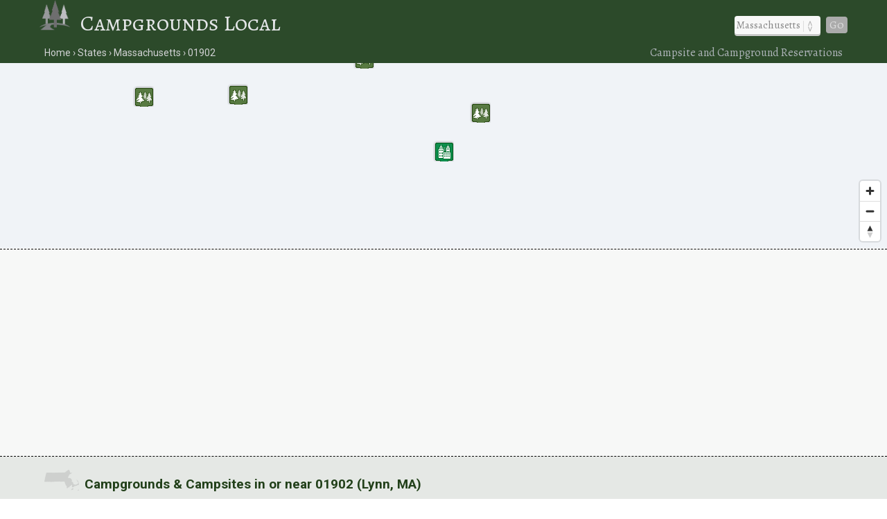

--- FILE ---
content_type: text/html; charset=UTF-8
request_url: https://www.campgroundslocal.com/states/massachusetts/01902/
body_size: 23319
content:
<!DOCTYPE html>
<HTML lang="en">
<head>
	<title>Campsites in or near 01902 (Lynn, MA)</title>
	<link rel="dns-prefetch" href="//api.tiles.mapbox.com" />
<link rel="dns-prefetch" href="//fonts.googleapis.com" />
	<link rel="dns-prefetch" href="//fonts.gstatic.com" />
	<link href="https://www.campgroundslocal.com/css/campgroundslocal.css" media="all" rel="stylesheet" type="text/css" />
	<script src="https://www.campgroundslocal.com/js/jquery.min.js"></script>
	<meta name="robots" content="index,follow" />
	<meta name="viewport" content="width=device-width, initial-scale=1.0, user-scalable=yes" />
  	<script async src="https://www.googletagmanager.com/gtag/js?id=G-J9JPY6DQ3X"></script>
<script>
  window.dataLayer = window.dataLayer || [];
  function gtag(){dataLayer.push(arguments);}
  gtag('js', new Date());
  gtag('config', 'G-J9JPY6DQ3X');
</script>
<link rel="canonical" href="https://www.campgroundslocal.com/states/massachusetts/01902/" />
	<meta name="description" content="Campsites in 01902 (Lynn, MA). Compare campsites at campgrounds in or near 01902 in Massachusetts.">
	<meta name="geo.position" content="42.4698,-70.942" />
	<meta name="geo.placename" content="Lynn, Massachusetts, United States" />
	<meta name="geo.region" content="US-MA" />
	<meta name="ICBM" content="42.4698,-70.942" />
	<meta property="og:locale" content="en_US" />
	<meta property="og:type" content="website" />
	<meta property="og:site_name" content="Campgrounds Local" />
	<meta property="og:title" content="Campgrounds &amp; Campsites in 01902 (Lynn, MA)" />
	<meta property="og:description" content="Campsites in 01902 (Lynn, MA). Compare campsites at campgrounds in or near 01902 in Massachusetts." />
	<meta property="og:url" content="https://www.campgroundslocal.com/states/massachusetts/01902/" />
	<meta property="og:image" content="https://www.campgroundslocal.com/i/campgrounds-local.jpg" />
<script src='https://api.mapbox.com/mapbox-gl-js/v1.8.0/mapbox-gl.js'></script>
<link href="https://www.campgroundslocal.com/css/mapbox-gl.css" rel="stylesheet">
	</head>

<BODY>
	
<DIV id="header-container">
<header>
	<DIV id="container">
		<div id="header-nav">
	      	<a href="/" title="Campgrounds Local" onclick="ga('send', 'event', 'Header', 'Site-Image', 'Home');"><img src="https://www.campgroundslocal.com/i/CampGroundsLocal.png" title="Campgrounds Local" alt="Campgrounds Local"></a><a href="/" title="Campgrounds Local" onclick="ga('send', 'event', 'Header', 'Site-Title', 'Home');">Campgrounds Local</a>
	      	<div id="navigation" class="navigation-right">
	      		<table class="nav"><tr>
	      		<td>
	      		<div id="state-wrap">
	      		<label>
    			<select id="state" name="state" class="location" />
    			<option value="" selected>State</option>
				<option value="/alabama/">Alabama</option>
				<option value="/alaska/">Alaska</option>
				<option value="/arizona/">Arizona</option>
				<option value="/arkansas/">Arkansas</option>
				<option value="/california/">California</option>
				<option value="/colorado/">Colorado</option>
				<option value="/connecticut/">Connecticut</option>
				<option value="/delaware/">Delaware</option>
				<option value="/florida/">Florida</option>
				<option value="/georgia/">Georgia</option>
				<option value="/hawaii/">Hawaii</option>
				<option value="/idaho/">Idaho</option>
				<option value="/illinois/">Illinois</option>
				<option value="/indiana/">Indiana</option>
				<option value="/iowa/">Iowa</option>
				<option value="/kansas/">Kansas</option>
				<option value="/kentucky/">Kentucky</option>
				<option value="/louisiana/">Louisiana</option>
				<option value="/maine/">Maine</option>
				<option value="/maryland/">Maryland</option>
				<option value="/massachusetts/">Massachusetts</option>
				<option value="/michigan/">Michigan</option>
				<option value="/minnesota/">Minnesota</option>
				<option value="/mississippi/">Mississippi</option>
				<option value="/missouri/">Missouri</option>
				<option value="/montana/">Montana</option>
				<option value="/nebraska/">Nebraska</option>
				<option value="/nevada/">Nevada</option>
				<option value="/new-hampshire/">New Hampshire</option>
				<option value="/new-jersey/">New Jersey</option>
				<option value="/new-mexico/">New Mexico</option>
				<option value="/new-york/">New York</option>
				<option value="/north-carolina/">North Carolina</option>
				<option value="/north-dakota/">North Dakota</option>
				<option value="/ohio/">Ohio</option>
				<option value="/oklahoma/">Oklahoma</option>
				<option value="/oregon/">Oregon</option>
				<option value="/pennsylvania/">Pennsylvania</option>
				<option value="/rhode-island/">Rhode Island</option>
				<option value="/south-carolina/">South Carolina</option>
				<option value="/south-dakota/">South Dakota</option>
				<option value="/tennessee/">Tennessee</option>
				<option value="/texas/">Texas</option>
				<option value="/utah/">Utah</option>
				<option value="/vermont/">Vermont</option>
				<option value="/virginia/">Virginia</option>
				<option value="/washington/">Washington</option>
				<option value="/west-virginia/">West Virginia</option>
				<option value="/wisconsin/">Wisconsin</option>
				<option value="/wyoming/">Wyoming</option>
    			</select>
    			</label>
    			</div>
    			</td>
				<td>
				<div id="cities"></div>
				</td>
    			<td>
    			<div id="goloc">
    			<a class="loc" href="" onclick="ga('send', 'event', 'Header', 'Navigate', 'LocationX');">Go</a>
    			</div>
    			</td>
    			</tr></table>
	      	</div>
	    </div>
	</DIV>
</header>

<DIV id="crumbs">
	<div id="crumbs-container">
		<div class="trail">
			<ul itemscope itemtype="https://schema.org/BreadcrumbList">
			 	<li itemprop="itemListElement" itemscope itemtype="https://schema.org/ListItem">
			    	<a itemprop="item" href="/" onClick="ga('send', 'event', 'Header', 'Crumbs', 'Home');" title="Campgrounds Local"><span itemprop="name">Home</span></a>
			   		<meta itemprop="position" content="1" />
			  	</li>
				<li itemprop="itemListElement" itemscope itemtype="https://schema.org/ListItem">
			    	<a itemprop="item" href="/states/" onClick="ga('send', 'event', 'Header', 'Crumbs', 'States');" title="Campgrounds in U.S. States"><span itemprop="name">States</span></a>
			    	<meta itemprop="position" content="2" />
			  	</li>
				<li itemprop="itemListElement" itemscope itemtype="https://schema.org/ListItem">
			    	<a itemprop="item" href="/states/massachusetts/" onClick="ga('send', 'event', 'Header', 'Crumbs', 'Massachusetts');" title="Massachusetts Campgrounds"><span itemprop="name">Massachusetts</span></a>
			    	<meta itemprop="position" content="3" />
			  	</li>
				<li itemprop="itemListElement" itemscope itemtype="https://schema.org/ListItem">
			    	<a itemprop="item" href="/states/massachusetts/01902/" onClick="ga('send', 'event', 'Header', 'Crumbs', '01902');" title="Campgrounds in 01902"><span itemprop="name">01902</span></a>
			    	<meta itemprop="position" content="4" />
			  	</li>
			</ul>
		</div>
		<div class="crumbs-right">
			Campsite and Campground Reservations
		</div>
	</div>
</DIV>
</DIV>

<DIV id="body-container">
<div id='map'></div>

<!--ad-->

<div id="section-head-container-dash">
    <div id="a-always-on" class="a_1">
        <script async src="//pagead2.googlesyndication.com/pagead/js/adsbygoogle.js"></script>
        <ins class="adsbygoogle"
             style="display:block"
             data-ad-client="ca-pub-0871609339714221"
             data-ad-slot="4676161780"
             data-ad-format="link"></ins>
        <script>
        (adsbygoogle = window.adsbygoogle || []).push({});
        </script>
    </div>
</div>
<!--/ad-->

<div id="section-head-container-g">
<div id="section-head-main">
<div class="istate2"><img src="https://www.campgroundslocal.com/istate/orig/massachusetts.png" class="istate2" title="Massachusetts Campsites" alt="MA Campgrounds"></div>
<h1>Campgrounds &amp; Campsites in or near 01902 (Lynn, MA)</h1>
</div>
</div>

<DIV class="contain3">         


<div id="three" style="margin-botom:-3px;">
 <div class="padd">
<span style="display:inline-block;width:100%;text-align:center;margin-top:15px;"><a href="https://www.campgroundslocal.com/a/?aid=Usi1QtJy" rel="nofollow" target="_blank"><img border="0" src="https://www.campgroundslocal.com/i/passport-america-banner-sq-4.jpg" style="max-width: 100%;" alt="Passport America" title="Up to 50% off Campsites" /></a></span> </div>
</div>

<div id="three">
<div class="padd">
<DIV itemscope itemtype="https://schema.org/Campground">
<meta itemprop="description" content="Campground located in or near Lynn, MA.">
<meta itemprop="image" url="http://www.reserveamerica.com/webphotos/PRCG/pid1061400/0/80x53.jpg">
<a href="https://www.reserveamerica.com/campgroundDetails.do?contractCode=PRCG&parkId=1061400" target="_blank" rel="noopener" onClick="ga('send', 'event', 'CampGrounds', 'Details-Img', 'Winter Island Park');"><img src="https://www.reserveamerica.com/webphotos/PRCG/pid1061400/0/80x53.jpg" alt="Winter Island Park" title="Winter Island Park" class="three-photo"></a>

<h3><a href="https://www.reserveamerica.com/campgroundDetails.do?contractCode=PRCG&parkId=1061400" target="_blank" rel="noopener"><img src="https://www.campgroundslocal.com/i/icon-numbers-1.png" class="icon-number"></a> <a href="https://www.reserveamerica.com/campgroundDetails.do?contractCode=PRCG&parkId=1061400" target="_blank" rel="noopener"><span itemprop="name">Winter Island Park</span></a></h3>

<p>Pets allowed? Yes<br />
Waterfront campsites? n/a</p>

<p>Campsites with water hookup? Yes<br />
Sites with electric hookup? Yes<br />
Sites with sewer hookup? No</p>

<p>Web reservable? n/a</p>
<br />
<br clear=all />
<table class="campground-table">
<tr>
<td><a href="#" id="zoom1061400" data-mapop="mapop1061400" data-lat="42.5266667" data-lon="-70.8691667" onClick="ga('send', 'event', 'CampGrounds', 'Zoom-Btn', 'Winter Island Park');"><button class="zoom">Zoom on Map</button></a></td>
<td><a href="https://www.reserveamerica.com/campgroundDetails.do?contractCode=PRCG&parkId=1061400" target="_blank" rel="noopener" onClick="ga('send', 'event', 'CampGrounds', 'Details-Btn', 'Winter Island Park');"><button class="details">Campground Details</button></a></td>
</tr>
</table>
<Div itemprop="geo" itemscope itemtype="https://schema.org/GeoCoordinates">										
<meta itemprop="latitude" content="42.5266667" />
<meta itemprop="longitude" content="-70.8691667" />
</Div>
<Div itemprop="map" itemscope itemtype="https://schema.org/Map">	
<meta itemprop="URL" content="https://maps.google.com/maps?q=42.5266667,-70.8691667">
</Div>
</DIV>
</div>
</div><!--..three-->
<div id="three">
<div class="padd">
<DIV itemscope itemtype="https://schema.org/Campground">
<meta itemprop="description" content="Campground located in or near Lynn, MA.">
<meta itemprop="image" url="http://www.reserveamerica.com/webphotos/MA/pid32608/0/80x53.jpg">
<a href="https://www.reserveamerica.com/campgroundDetails.do?contractCode=MA&parkId=32608" target="_blank" rel="noopener" onClick="ga('send', 'event', 'CampGrounds', 'Details-Img', 'Loraine Campground At Harold Parker State Forest');"><img src="https://www.reserveamerica.com/webphotos/MA/pid32608/0/80x53.jpg" alt="Loraine Campground At Harold Parker State Forest" title="Loraine Campground At Harold Parker State Forest" class="three-photo"></a>

<h3><a href="https://www.reserveamerica.com/campgroundDetails.do?contractCode=MA&parkId=32608" target="_blank" rel="noopener"><img src="https://www.campgroundslocal.com/i/icon-numbers-2.png" class="icon-number"></a> <a href="https://www.reserveamerica.com/campgroundDetails.do?contractCode=MA&parkId=32608" target="_blank" rel="noopener"><span itemprop="name">Loraine Campground At Harold Parker State Forest</span></a></h3>

<p>Pets allowed? Yes<br />
Waterfront campsites? Waterfront</p>

<p>Campsites with water hookup? No<br />
Sites with electric hookup? Yes<br />
Sites with sewer hookup? No</p>

<p>Web reservable? n/a</p>
<br />
<br clear=all />
<table class="campground-table">
<tr>
<td><a href="#" id="zoom32608" data-mapop="mapop32608" data-lat="42.6055556" data-lon="-71.1002778" onClick="ga('send', 'event', 'CampGrounds', 'Zoom-Btn', 'Loraine Campground At Harold Parker State Forest');"><button class="zoom">Zoom on Map</button></a></td>
<td><a href="https://www.reserveamerica.com/campgroundDetails.do?contractCode=MA&parkId=32608" target="_blank" rel="noopener" onClick="ga('send', 'event', 'CampGrounds', 'Details-Btn', 'Loraine Campground At Harold Parker State Forest');"><button class="details">Campground Details</button></a></td>
</tr>
</table>
<Div itemprop="geo" itemscope itemtype="https://schema.org/GeoCoordinates">										
<meta itemprop="latitude" content="42.6055556" />
<meta itemprop="longitude" content="-71.1002778" />
</Div>
<Div itemprop="map" itemscope itemtype="https://schema.org/Map">	
<meta itemprop="URL" content="https://maps.google.com/maps?q=42.6055556,-71.1002778">
</Div>
</DIV>
</div>
</div><!--..three-->
<div id="three">
<div class="padd">
<DIV itemscope itemtype="https://schema.org/Campground">
<meta itemprop="description" content="Campground located in or near Lynn, MA.">
<meta itemprop="image" url="http://www.reserveamerica.com/webphotos/MA/pid32603/0/80x53.jpg">
<a href="https://www.reserveamerica.com/campgroundDetails.do?contractCode=MA&parkId=32603" target="_blank" rel="noopener" onClick="ga('send', 'event', 'CampGrounds', 'Details-Img', 'Boston Harbor Islands Sp');"><img src="https://www.reserveamerica.com/webphotos/MA/pid32603/0/80x53.jpg" alt="Boston Harbor Islands Sp" title="Boston Harbor Islands Sp" class="three-photo"></a>

<h3><a href="https://www.reserveamerica.com/campgroundDetails.do?contractCode=MA&parkId=32603" target="_blank" rel="noopener"><img src="https://www.campgroundslocal.com/i/icon-numbers-3.png" class="icon-number"></a> <a href="https://www.reserveamerica.com/campgroundDetails.do?contractCode=MA&parkId=32603" target="_blank" rel="noopener"><span itemprop="name">Boston Harbor Islands Sp</span></a></h3>

<p>Pets allowed? No<br />
Waterfront campsites? Costal</p>

<p>Campsites with water hookup? No<br />
Sites with electric hookup? No<br />
Sites with sewer hookup? No</p>

<p>Web reservable? n/a</p>
<br />
<br clear=all />
<table class="campground-table">
<tr>
<td><a href="#" id="zoom32603" data-mapop="mapop32603" data-lat="42.2997222" data-lon="-70.83" onClick="ga('send', 'event', 'CampGrounds', 'Zoom-Btn', 'Boston Harbor Islands Sp');"><button class="zoom">Zoom on Map</button></a></td>
<td><a href="https://www.reserveamerica.com/campgroundDetails.do?contractCode=MA&parkId=32603" target="_blank" rel="noopener" onClick="ga('send', 'event', 'CampGrounds', 'Details-Btn', 'Boston Harbor Islands Sp');"><button class="details">Campground Details</button></a></td>
</tr>
</table>
<Div itemprop="geo" itemscope itemtype="https://schema.org/GeoCoordinates">										
<meta itemprop="latitude" content="42.2997222" />
<meta itemprop="longitude" content="-70.83" />
</Div>
<Div itemprop="map" itemscope itemtype="https://schema.org/Map">	
<meta itemprop="URL" content="https://maps.google.com/maps?q=42.2997222,-70.83">
</Div>
</DIV>
</div>
</div><!--..three-->
<div id="three">
<div class="padd">
<DIV itemscope itemtype="https://schema.org/Campground">
<meta itemprop="description" content="Campground located in or near Lynn, MA.">
<meta itemprop="image" url="http://www.reserveamerica.com/webphotos/MA/pid34952/0/80x53.jpg">
<a href="https://www.reserveamerica.com/campgroundDetails.do?contractCode=MA&parkId=34952" target="_blank" rel="noopener" onClick="ga('send', 'event', 'CampGrounds', 'Details-Img', 'Webb Memorial State Park');"><img src="https://www.reserveamerica.com/webphotos/MA/pid34952/0/80x53.jpg" alt="Webb Memorial State Park" title="Webb Memorial State Park" class="three-photo"></a>

<h3><a href="https://www.reserveamerica.com/campgroundDetails.do?contractCode=MA&parkId=34952" target="_blank" rel="noopener"><img src="https://www.campgroundslocal.com/i/icon-numbers-4.png" class="icon-number"></a> <a href="https://www.reserveamerica.com/campgroundDetails.do?contractCode=MA&parkId=34952" target="_blank" rel="noopener"><span itemprop="name">Webb Memorial State Park</span></a></h3>

<p>Pets allowed? Yes<br />
Waterfront campsites? n/a</p>

<p>Campsites with water hookup? No<br />
Sites with electric hookup? No<br />
Sites with sewer hookup? No</p>

<p>Web reservable? n/a</p>
<br />
<br clear=all />
<table class="campground-table">
<tr>
<td><a href="#" id="zoom34952" data-mapop="mapop34952" data-lat="42.2529667" data-lon="-70.9196306" onClick="ga('send', 'event', 'CampGrounds', 'Zoom-Btn', 'Webb Memorial State Park');"><button class="zoom">Zoom on Map</button></a></td>
<td><a href="https://www.reserveamerica.com/campgroundDetails.do?contractCode=MA&parkId=34952" target="_blank" rel="noopener" onClick="ga('send', 'event', 'CampGrounds', 'Details-Btn', 'Webb Memorial State Park');"><button class="details">Campground Details</button></a></td>
</tr>
</table>
<Div itemprop="geo" itemscope itemtype="https://schema.org/GeoCoordinates">										
<meta itemprop="latitude" content="42.2529667" />
<meta itemprop="longitude" content="-70.9196306" />
</Div>
<Div itemprop="map" itemscope itemtype="https://schema.org/Map">	
<meta itemprop="URL" content="https://maps.google.com/maps?q=42.2529667,-70.9196306">
</Div>
</DIV>
</div>
</div><!--..three-->
<div id="three">
<div class="padd">
<DIV itemscope itemtype="https://schema.org/Campground">
<meta itemprop="description" content="Campground located in or near Lynn, MA.">
<meta itemprop="image" url="http://www.reserveamerica.com/webphotos/MA/pid32628/0/80x53.jpg">
<a href="https://www.reserveamerica.com/campgroundDetails.do?contractCode=MA&parkId=32628" target="_blank" rel="noopener" onClick="ga('send', 'event', 'CampGrounds', 'Details-Img', 'Wompatuck State Park');"><img src="https://www.reserveamerica.com/webphotos/MA/pid32628/0/80x53.jpg" alt="Wompatuck State Park" title="Wompatuck State Park" class="three-photo"></a>

<h3><a href="https://www.reserveamerica.com/campgroundDetails.do?contractCode=MA&parkId=32628" target="_blank" rel="noopener"><img src="https://www.campgroundslocal.com/i/icon-numbers-5.png" class="icon-number"></a> <a href="https://www.reserveamerica.com/campgroundDetails.do?contractCode=MA&parkId=32628" target="_blank" rel="noopener"><span itemprop="name">Wompatuck State Park</span></a></h3>

<p>Pets allowed? Yes<br />
Waterfront campsites? n/a</p>

<p>Campsites with water hookup? No<br />
Sites with electric hookup? Yes<br />
Sites with sewer hookup? No</p>

<p>Web reservable? n/a</p>
<br />
<br clear=all />
<table class="campground-table">
<tr>
<td><a href="#" id="zoom32628" data-mapop="mapop32628" data-lat="42.2022222" data-lon="-70.8477778" onClick="ga('send', 'event', 'CampGrounds', 'Zoom-Btn', 'Wompatuck State Park');"><button class="zoom">Zoom on Map</button></a></td>
<td><a href="https://www.reserveamerica.com/campgroundDetails.do?contractCode=MA&parkId=32628" target="_blank" rel="noopener" onClick="ga('send', 'event', 'CampGrounds', 'Details-Btn', 'Wompatuck State Park');"><button class="details">Campground Details</button></a></td>
</tr>
</table>
<Div itemprop="geo" itemscope itemtype="https://schema.org/GeoCoordinates">										
<meta itemprop="latitude" content="42.2022222" />
<meta itemprop="longitude" content="-70.8477778" />
</Div>
<Div itemprop="map" itemscope itemtype="https://schema.org/Map">	
<meta itemprop="URL" content="https://maps.google.com/maps?q=42.2022222,-70.8477778">
</Div>
</DIV>
</div>
</div><!--..three-->
<div id="three">
<div class="padd">
<DIV itemscope itemtype="https://schema.org/Campground">
<meta itemprop="description" content="Campground located in or near Lynn, MA.">
<meta itemprop="image" url="http://www.reserveamerica.com/webphotos/MA/pid35051/0/80x53.jpg">
<a href="https://www.reserveamerica.com/campgroundDetails.do?contractCode=MA&parkId=35051" target="_blank" rel="noopener" onClick="ga('send', 'event', 'CampGrounds', 'Details-Img', 'Houghton&apos;s Pond Recreation Area');"><img src="https://www.reserveamerica.com/webphotos/MA/pid35051/0/80x53.jpg" alt="Houghton&apos;s Pond Recreation Area" title="Houghton&apos;s Pond Recreation Area" class="three-photo"></a>

<h3><a href="https://www.reserveamerica.com/campgroundDetails.do?contractCode=MA&parkId=35051" target="_blank" rel="noopener"><img src="https://www.campgroundslocal.com/i/icon-numbers-6.png" class="icon-number"></a> <a href="https://www.reserveamerica.com/campgroundDetails.do?contractCode=MA&parkId=35051" target="_blank" rel="noopener"><span itemprop="name">Houghton&apos;s Pond Recreation Area</span></a></h3>

<p>Pets allowed? No<br />
Waterfront campsites? n/a</p>

<p>Campsites with water hookup? No<br />
Sites with electric hookup? No<br />
Sites with sewer hookup? No</p>

<p>Web reservable? n/a</p>
<br />
<br clear=all />
<table class="campground-table">
<tr>
<td><a href="#" id="zoom35051" data-mapop="mapop35051" data-lat="42.2087611" data-lon="-71.0959583" onClick="ga('send', 'event', 'CampGrounds', 'Zoom-Btn', 'Houghton&apos;s Pond Recreation Area');"><button class="zoom">Zoom on Map</button></a></td>
<td><a href="https://www.reserveamerica.com/campgroundDetails.do?contractCode=MA&parkId=35051" target="_blank" rel="noopener" onClick="ga('send', 'event', 'CampGrounds', 'Details-Btn', 'Houghton&apos;s Pond Recreation Area');"><button class="details">Campground Details</button></a></td>
</tr>
</table>
<Div itemprop="geo" itemscope itemtype="https://schema.org/GeoCoordinates">										
<meta itemprop="latitude" content="42.2087611" />
<meta itemprop="longitude" content="-71.0959583" />
</Div>
<Div itemprop="map" itemscope itemtype="https://schema.org/Map">	
<meta itemprop="URL" content="https://maps.google.com/maps?q=42.2087611,-71.0959583">
</Div>
</DIV>
</div>
</div><!--..three-->
<div id="three">
<div class="padd">
<DIV itemscope itemtype="https://schema.org/Campground">
<meta itemprop="description" content="Campground located in or near Lynn, MA.">
<meta itemprop="image" url="http://www.reserveamerica.com/webphotos/MA/pid35101/0/80x53.jpg">
<a href="https://www.reserveamerica.com/campgroundDetails.do?contractCode=MA&parkId=35101" target="_blank" rel="noopener" onClick="ga('send', 'event', 'CampGrounds', 'Details-Img', 'Great Brook Farm State Park');"><img src="https://www.reserveamerica.com/webphotos/MA/pid35101/0/80x53.jpg" alt="Great Brook Farm State Park" title="Great Brook Farm State Park" class="three-photo"></a>

<h3><a href="https://www.reserveamerica.com/campgroundDetails.do?contractCode=MA&parkId=35101" target="_blank" rel="noopener"><img src="https://www.campgroundslocal.com/i/icon-numbers-7.png" class="icon-number"></a> <a href="https://www.reserveamerica.com/campgroundDetails.do?contractCode=MA&parkId=35101" target="_blank" rel="noopener"><span itemprop="name">Great Brook Farm State Park</span></a></h3>

<p>Pets allowed? No<br />
Waterfront campsites? n/a</p>

<p>Campsites with water hookup? No<br />
Sites with electric hookup? No<br />
Sites with sewer hookup? No</p>

<p>Web reservable? n/a</p>
<br />
<br clear=all />
<table class="campground-table">
<tr>
<td><a href="#" id="zoom35101" data-mapop="mapop35101" data-lat="42.5526444" data-lon="-71.3492722" onClick="ga('send', 'event', 'CampGrounds', 'Zoom-Btn', 'Great Brook Farm State Park');"><button class="zoom">Zoom on Map</button></a></td>
<td><a href="https://www.reserveamerica.com/campgroundDetails.do?contractCode=MA&parkId=35101" target="_blank" rel="noopener" onClick="ga('send', 'event', 'CampGrounds', 'Details-Btn', 'Great Brook Farm State Park');"><button class="details">Campground Details</button></a></td>
</tr>
</table>
<Div itemprop="geo" itemscope itemtype="https://schema.org/GeoCoordinates">										
<meta itemprop="latitude" content="42.5526444" />
<meta itemprop="longitude" content="-71.3492722" />
</Div>
<Div itemprop="map" itemscope itemtype="https://schema.org/Map">	
<meta itemprop="URL" content="https://maps.google.com/maps?q=42.5526444,-71.3492722">
</Div>
</DIV>
</div>
</div><!--..three-->
<div id="three">
<div class="padd">
<DIV itemscope itemtype="https://schema.org/Campground">
<meta itemprop="description" content="Campground located in or near Lynn, MA.">
<meta itemprop="image" url="http://www.reserveamerica.com/webphotos/MA/pid32619/0/80x53.jpg">
<a href="https://www.reserveamerica.com/campgroundDetails.do?contractCode=MA&parkId=32619" target="_blank" rel="noopener" onClick="ga('send', 'event', 'CampGrounds', 'Details-Img', 'Salisbury Beach State Reservation');"><img src="https://www.reserveamerica.com/webphotos/MA/pid32619/0/80x53.jpg" alt="Salisbury Beach State Reservation" title="Salisbury Beach State Reservation" class="three-photo"></a>

<h3><a href="https://www.reserveamerica.com/campgroundDetails.do?contractCode=MA&parkId=32619" target="_blank" rel="noopener"><img src="https://www.campgroundslocal.com/i/icon-numbers-8.png" class="icon-number"></a> <a href="https://www.reserveamerica.com/campgroundDetails.do?contractCode=MA&parkId=32619" target="_blank" rel="noopener"><span itemprop="name">Salisbury Beach State Reservation</span></a></h3>

<p>Pets allowed? Yes<br />
Waterfront campsites? Waterfront</p>

<p>Campsites with water hookup? Yes<br />
Sites with electric hookup? Yes<br />
Sites with sewer hookup? No</p>

<p>Web reservable? n/a</p>
<br />
<br clear=all />
<table class="campground-table">
<tr>
<td><a href="#" id="zoom32619" data-mapop="mapop32619" data-lat="42.8272222" data-lon="-70.8177778" onClick="ga('send', 'event', 'CampGrounds', 'Zoom-Btn', 'Salisbury Beach State Reservation');"><button class="zoom">Zoom on Map</button></a></td>
<td><a href="https://www.reserveamerica.com/campgroundDetails.do?contractCode=MA&parkId=32619" target="_blank" rel="noopener" onClick="ga('send', 'event', 'CampGrounds', 'Details-Btn', 'Salisbury Beach State Reservation');"><button class="details">Campground Details</button></a></td>
</tr>
</table>
<Div itemprop="geo" itemscope itemtype="https://schema.org/GeoCoordinates">										
<meta itemprop="latitude" content="42.8272222" />
<meta itemprop="longitude" content="-70.8177778" />
</Div>
<Div itemprop="map" itemscope itemtype="https://schema.org/Map">	
<meta itemprop="URL" content="https://maps.google.com/maps?q=42.8272222,-70.8177778">
</Div>
</DIV>
</div>
</div><!--..three-->
<div id="three">
<div class="padd">
<DIV itemscope itemtype="https://schema.org/Campground">
<meta itemprop="description" content="Campground located in or near Lynn, MA.">
<meta itemprop="image" url="http://www.reserveamerica.com/webphotos/CHUB/pid784354/0/80x53.jpg">
<a href="https://www.reserveamerica.com/campgroundDetails.do?contractCode=CHUB&parkId=784354" target="_blank" rel="noopener" onClick="ga('send', 'event', 'CampGrounds', 'Details-Img', 'Berry&apos;s Grove Campground');"><img src="https://www.reserveamerica.com/webphotos/CHUB/pid784354/0/80x53.jpg" alt="Berry&apos;s Grove Campground" title="Berry&apos;s Grove Campground" class="three-photo"></a>

<h3><a href="https://www.reserveamerica.com/campgroundDetails.do?contractCode=CHUB&parkId=784354" target="_blank" rel="noopener"><img src="https://www.campgroundslocal.com/i/icon-numbers-9.png" class="icon-number"></a> <a href="https://www.reserveamerica.com/campgroundDetails.do?contractCode=CHUB&parkId=784354" target="_blank" rel="noopener"><span itemprop="name">Berry&apos;s Grove Campground</span></a></h3>

<p>Pets allowed? Yes<br />
Waterfront campsites? Lakefront</p>

<p>Campsites with water hookup? No<br />
Sites with electric hookup? No<br />
Sites with sewer hookup? No</p>

<p>Web reservable? n/a</p>
<br />
<br clear=all />
<table class="campground-table">
<tr>
<td><a href="#" id="zoom784354" data-mapop="mapop784354" data-lat="42.6774667" data-lon="-71.3954333" onClick="ga('send', 'event', 'CampGrounds', 'Zoom-Btn', 'Berry&apos;s Grove Campground');"><button class="zoom">Zoom on Map</button></a></td>
<td><a href="https://www.reserveamerica.com/campgroundDetails.do?contractCode=CHUB&parkId=784354" target="_blank" rel="noopener" onClick="ga('send', 'event', 'CampGrounds', 'Details-Btn', 'Berry&apos;s Grove Campground');"><button class="details">Campground Details</button></a></td>
</tr>
</table>
<Div itemprop="geo" itemscope itemtype="https://schema.org/GeoCoordinates">										
<meta itemprop="latitude" content="42.6774667" />
<meta itemprop="longitude" content="-71.3954333" />
</Div>
<Div itemprop="map" itemscope itemtype="https://schema.org/Map">	
<meta itemprop="URL" content="https://maps.google.com/maps?q=42.6774667,-71.3954333">
</Div>
</DIV>
</div>
</div><!--..three-->
<div id="three">
<div class="padd">
<DIV itemscope itemtype="https://schema.org/Campground">
<meta itemprop="description" content="Campground located in or near Lynn, MA.">
<meta itemprop="image" url="http://www.reserveamerica.com/webphotos/NH/pid270029/0/80x53.jpg">
<a href="https://www.reserveamerica.com/campgroundDetails.do?contractCode=NH&parkId=270029" target="_blank" rel="noopener" onClick="ga('send', 'event', 'CampGrounds', 'Details-Img', 'Hampton Beach State Park (south)');"><img src="https://www.reserveamerica.com/webphotos/NH/pid270029/0/80x53.jpg" alt="Hampton Beach State Park (south)" title="Hampton Beach State Park (south)" class="three-photo"></a>

<h3><a href="https://www.reserveamerica.com/campgroundDetails.do?contractCode=NH&parkId=270029" target="_blank" rel="noopener"><img src="https://www.campgroundslocal.com/i/icon-numbers-10.png" class="icon-number"></a> <a href="https://www.reserveamerica.com/campgroundDetails.do?contractCode=NH&parkId=270029" target="_blank" rel="noopener"><span itemprop="name">Hampton Beach State Park (south)</span></a></h3>

<p>Pets allowed? No<br />
Waterfront campsites? Riverfront</p>

<p>Campsites with water hookup? Yes<br />
Sites with electric hookup? Yes<br />
Sites with sewer hookup? Yes</p>

<p>Web reservable? n/a</p>
<br />
<br clear=all />
<table class="campground-table">
<tr>
<td><a href="#" id="zoom270029" data-mapop="mapop270029" data-lat="42.8983333" data-lon="-70.8144444" onClick="ga('send', 'event', 'CampGrounds', 'Zoom-Btn', 'Hampton Beach State Park (south)');"><button class="zoom">Zoom on Map</button></a></td>
<td><a href="https://www.reserveamerica.com/campgroundDetails.do?contractCode=NH&parkId=270029" target="_blank" rel="noopener" onClick="ga('send', 'event', 'CampGrounds', 'Details-Btn', 'Hampton Beach State Park (south)');"><button class="details">Campground Details</button></a></td>
</tr>
</table>
<Div itemprop="geo" itemscope itemtype="https://schema.org/GeoCoordinates">										
<meta itemprop="latitude" content="42.8983333" />
<meta itemprop="longitude" content="-70.8144444" />
</Div>
<Div itemprop="map" itemscope itemtype="https://schema.org/Map">	
<meta itemprop="URL" content="https://maps.google.com/maps?q=42.8983333,-70.8144444">
</Div>
</DIV>
</div>
</div><!--..three-->
<div id="three">
<div class="padd">
<DIV itemscope itemtype="https://schema.org/Campground">
<meta itemprop="description" content="Campground located in or near Lynn, MA.">
<meta itemprop="image" url="http://www.reserveamerica.com/webphotos/CHUB/pid784413/0/80x53.jpg">
<a href="https://www.reserveamerica.com/campgroundDetails.do?contractCode=CHUB&parkId=784413" target="_blank" rel="noopener" onClick="ga('send', 'event', 'CampGrounds', 'Details-Img', 'Spacious Skies Minute Man');"><img src="https://www.reserveamerica.com/webphotos/CHUB/pid784413/0/80x53.jpg" alt="Spacious Skies Minute Man" title="Spacious Skies Minute Man" class="three-photo"></a>

<h3><a href="https://www.reserveamerica.com/campgroundDetails.do?contractCode=CHUB&parkId=784413" target="_blank" rel="noopener"><img src="https://www.campgroundslocal.com/i/icon-numbers-11.png" class="icon-number"></a> <a href="https://www.reserveamerica.com/campgroundDetails.do?contractCode=CHUB&parkId=784413" target="_blank" rel="noopener"><span itemprop="name">Spacious Skies Minute Man</span></a></h3>

<p>Pets allowed? Yes<br />
Waterfront campsites? Lakefront</p>

<p>Campsites with water hookup? No<br />
Sites with electric hookup? No<br />
Sites with sewer hookup? No</p>

<p>Web reservable? n/a</p>
<br />
<br clear=all />
<table class="campground-table">
<tr>
<td><a href="#" id="zoom784413" data-mapop="mapop784413" data-lat="42.549925" data-lon="-71.5363417" onClick="ga('send', 'event', 'CampGrounds', 'Zoom-Btn', 'Spacious Skies Minute Man');"><button class="zoom">Zoom on Map</button></a></td>
<td><a href="https://www.reserveamerica.com/campgroundDetails.do?contractCode=CHUB&parkId=784413" target="_blank" rel="noopener" onClick="ga('send', 'event', 'CampGrounds', 'Details-Btn', 'Spacious Skies Minute Man');"><button class="details">Campground Details</button></a></td>
</tr>
</table>
<Div itemprop="geo" itemscope itemtype="https://schema.org/GeoCoordinates">										
<meta itemprop="latitude" content="42.549925" />
<meta itemprop="longitude" content="-71.5363417" />
</Div>
<Div itemprop="map" itemscope itemtype="https://schema.org/Map">	
<meta itemprop="URL" content="https://maps.google.com/maps?q=42.549925,-71.5363417">
</Div>
</DIV>
</div>
</div><!--..three-->
<div id="three">
<div class="padd">
<DIV itemscope itemtype="https://schema.org/Campground">
<meta itemprop="description" content="Campground located in or near Lynn, MA.">
<meta itemprop="image" url="http://www.reserveamerica.com/webphotos/MA/pid35451/0/80x53.jpg">
<a href="https://www.reserveamerica.com/campgroundDetails.do?contractCode=MA&parkId=35451" target="_blank" rel="noopener" onClick="ga('send', 'event', 'CampGrounds', 'Details-Img', 'Ashland State Park');"><img src="https://www.reserveamerica.com/webphotos/MA/pid35451/0/80x53.jpg" alt="Ashland State Park" title="Ashland State Park" class="three-photo"></a>

<h3><a href="https://www.reserveamerica.com/campgroundDetails.do?contractCode=MA&parkId=35451" target="_blank" rel="noopener"><img src="https://www.campgroundslocal.com/i/icon-numbers-12.png" class="icon-number"></a> <a href="https://www.reserveamerica.com/campgroundDetails.do?contractCode=MA&parkId=35451" target="_blank" rel="noopener"><span itemprop="name">Ashland State Park</span></a></h3>

<p>Pets allowed? No<br />
Waterfront campsites? n/a</p>

<p>Campsites with water hookup? No<br />
Sites with electric hookup? No<br />
Sites with sewer hookup? No</p>

<p>Web reservable? n/a</p>
<br />
<br clear=all />
<table class="campground-table">
<tr>
<td><a href="#" id="zoom35451" data-mapop="mapop35451" data-lat="42.2425167" data-lon="-71.47055" onClick="ga('send', 'event', 'CampGrounds', 'Zoom-Btn', 'Ashland State Park');"><button class="zoom">Zoom on Map</button></a></td>
<td><a href="https://www.reserveamerica.com/campgroundDetails.do?contractCode=MA&parkId=35451" target="_blank" rel="noopener" onClick="ga('send', 'event', 'CampGrounds', 'Details-Btn', 'Ashland State Park');"><button class="details">Campground Details</button></a></td>
</tr>
</table>
<Div itemprop="geo" itemscope itemtype="https://schema.org/GeoCoordinates">										
<meta itemprop="latitude" content="42.2425167" />
<meta itemprop="longitude" content="-71.47055" />
</Div>
<Div itemprop="map" itemscope itemtype="https://schema.org/Map">	
<meta itemprop="URL" content="https://maps.google.com/maps?q=42.2425167,-71.47055">
</Div>
</DIV>
</div>
</div><!--..three-->
<div id="three">
<div class="padd">
<DIV itemscope itemtype="https://schema.org/Campground">
<meta itemprop="description" content="Campground located in or near Lynn, MA.">
<meta itemprop="image" url="http://www.reserveamerica.com/webphotos/MA/pid34250/0/80x53.jpg">
<a href="https://www.reserveamerica.com/campgroundDetails.do?contractCode=MA&parkId=34250" target="_blank" rel="noopener" onClick="ga('send', 'event', 'CampGrounds', 'Details-Img', 'Hopkinton State Park');"><img src="https://www.reserveamerica.com/webphotos/MA/pid34250/0/80x53.jpg" alt="Hopkinton State Park" title="Hopkinton State Park" class="three-photo"></a>

<h3><a href="https://www.reserveamerica.com/campgroundDetails.do?contractCode=MA&parkId=34250" target="_blank" rel="noopener"><img src="https://www.campgroundslocal.com/i/icon-numbers-13.png" class="icon-number"></a> <a href="https://www.reserveamerica.com/campgroundDetails.do?contractCode=MA&parkId=34250" target="_blank" rel="noopener"><span itemprop="name">Hopkinton State Park</span></a></h3>

<p>Pets allowed? Yes<br />
Waterfront campsites? n/a</p>

<p>Campsites with water hookup? No<br />
Sites with electric hookup? No<br />
Sites with sewer hookup? No</p>

<p>Web reservable? n/a</p>
<br />
<br clear=all />
<table class="campground-table">
<tr>
<td><a href="#" id="zoom34250" data-mapop="mapop34250" data-lat="42.2609778" data-lon="-71.5193417" onClick="ga('send', 'event', 'CampGrounds', 'Zoom-Btn', 'Hopkinton State Park');"><button class="zoom">Zoom on Map</button></a></td>
<td><a href="https://www.reserveamerica.com/campgroundDetails.do?contractCode=MA&parkId=34250" target="_blank" rel="noopener" onClick="ga('send', 'event', 'CampGrounds', 'Details-Btn', 'Hopkinton State Park');"><button class="details">Campground Details</button></a></td>
</tr>
</table>
<Div itemprop="geo" itemscope itemtype="https://schema.org/GeoCoordinates">										
<meta itemprop="latitude" content="42.2609778" />
<meta itemprop="longitude" content="-71.5193417" />
</Div>
<Div itemprop="map" itemscope itemtype="https://schema.org/Map">	
<meta itemprop="URL" content="https://maps.google.com/maps?q=42.2609778,-71.5193417">
</Div>
</DIV>
</div>
</div><!--..three-->
<div id="three">
<div class="padd">
<DIV itemscope itemtype="https://schema.org/Campground">
<meta itemprop="description" content="Campground located in or near Lynn, MA.">
<meta itemprop="image" url="http://www.reserveamerica.com/webphotos/MA/pid35601/0/80x53.jpg">
<a href="https://www.reserveamerica.com/campgroundDetails.do?contractCode=MA&parkId=35601" target="_blank" rel="noopener" onClick="ga('send', 'event', 'CampGrounds', 'Details-Img', 'Watson Pond State Park');"><img src="https://www.reserveamerica.com/webphotos/MA/pid35601/0/80x53.jpg" alt="Watson Pond State Park" title="Watson Pond State Park" class="three-photo"></a>

<h3><a href="https://www.reserveamerica.com/campgroundDetails.do?contractCode=MA&parkId=35601" target="_blank" rel="noopener"><img src="https://www.campgroundslocal.com/i/icon-numbers-14.png" class="icon-number"></a> <a href="https://www.reserveamerica.com/campgroundDetails.do?contractCode=MA&parkId=35601" target="_blank" rel="noopener"><span itemprop="name">Watson Pond State Park</span></a></h3>

<p>Pets allowed? No<br />
Waterfront campsites? n/a</p>

<p>Campsites with water hookup? No<br />
Sites with electric hookup? No<br />
Sites with sewer hookup? No</p>

<p>Web reservable? n/a</p>
<br />
<br clear=all />
<table class="campground-table">
<tr>
<td><a href="#" id="zoom35601" data-mapop="mapop35601" data-lat="41.9501" data-lon="-71.114" onClick="ga('send', 'event', 'CampGrounds', 'Zoom-Btn', 'Watson Pond State Park');"><button class="zoom">Zoom on Map</button></a></td>
<td><a href="https://www.reserveamerica.com/campgroundDetails.do?contractCode=MA&parkId=35601" target="_blank" rel="noopener" onClick="ga('send', 'event', 'CampGrounds', 'Details-Btn', 'Watson Pond State Park');"><button class="details">Campground Details</button></a></td>
</tr>
</table>
<Div itemprop="geo" itemscope itemtype="https://schema.org/GeoCoordinates">										
<meta itemprop="latitude" content="41.9501" />
<meta itemprop="longitude" content="-71.114" />
</Div>
<Div itemprop="map" itemscope itemtype="https://schema.org/Map">	
<meta itemprop="URL" content="https://maps.google.com/maps?q=41.9501,-71.114">
</Div>
</DIV>
</div>
</div><!--..three-->
<div id="three">
<div class="padd">
<DIV itemscope itemtype="https://schema.org/Campground">
<meta itemprop="description" content="Campground located in or near Lynn, MA.">
<meta itemprop="image" url="http://www.reserveamerica.com/webphotos/CHUB/pid785825/0/80x53.jpg">
<a href="https://www.reserveamerica.com/campgroundDetails.do?contractCode=CHUB&parkId=785825" target="_blank" rel="noopener" onClick="ga('send', 'event', 'CampGrounds', 'Details-Img', 'Circle Cg');"><img src="https://www.reserveamerica.com/webphotos/CHUB/pid785825/0/80x53.jpg" alt="Circle Cg" title="Circle Cg" class="three-photo"></a>

<h3><a href="https://www.reserveamerica.com/campgroundDetails.do?contractCode=CHUB&parkId=785825" target="_blank" rel="noopener"><img src="https://www.campgroundslocal.com/i/icon-numbers-15.png" class="icon-number"></a> <a href="https://www.reserveamerica.com/campgroundDetails.do?contractCode=CHUB&parkId=785825" target="_blank" rel="noopener"><span itemprop="name">Circle Cg</span></a></h3>

<p>Pets allowed? Yes<br />
Waterfront campsites? Lakefront</p>

<p>Campsites with water hookup? No<br />
Sites with electric hookup? No<br />
Sites with sewer hookup? No</p>

<p>Web reservable? n/a</p>
<br />
<br clear=all />
<table class="campground-table">
<tr>
<td><a href="#" id="zoom785825" data-mapop="mapop785825" data-lat="42.1008639" data-lon="-71.4723139" onClick="ga('send', 'event', 'CampGrounds', 'Zoom-Btn', 'Circle Cg');"><button class="zoom">Zoom on Map</button></a></td>
<td><a href="https://www.reserveamerica.com/campgroundDetails.do?contractCode=CHUB&parkId=785825" target="_blank" rel="noopener" onClick="ga('send', 'event', 'CampGrounds', 'Details-Btn', 'Circle Cg');"><button class="details">Campground Details</button></a></td>
</tr>
</table>
<Div itemprop="geo" itemscope itemtype="https://schema.org/GeoCoordinates">										
<meta itemprop="latitude" content="42.1008639" />
<meta itemprop="longitude" content="-71.4723139" />
</Div>
<Div itemprop="map" itemscope itemtype="https://schema.org/Map">	
<meta itemprop="URL" content="https://maps.google.com/maps?q=42.1008639,-71.4723139">
</Div>
</DIV>
</div>
</div><!--..three-->
<div id="three">
<div class="padd">
<DIV itemscope itemtype="https://schema.org/Campground">
<meta itemprop="description" content="Campground located in or near Lynn, MA.">
<meta itemprop="image" url="http://www.reserveamerica.com/webphotos/CHUB/pid785523/0/80x53.jpg">
<a href="https://www.reserveamerica.com/campgroundDetails.do?contractCode=CHUB&parkId=785523" target="_blank" rel="noopener" onClick="ga('send', 'event', 'CampGrounds', 'Details-Img', 'Ellis Haven Campgrounds');"><img src="https://www.reserveamerica.com/webphotos/CHUB/pid785523/0/80x53.jpg" alt="Ellis Haven Campgrounds" title="Ellis Haven Campgrounds" class="three-photo"></a>

<h3><a href="https://www.reserveamerica.com/campgroundDetails.do?contractCode=CHUB&parkId=785523" target="_blank" rel="noopener"><img src="https://www.campgroundslocal.com/i/icon-numbers-16.png" class="icon-number"></a> <a href="https://www.reserveamerica.com/campgroundDetails.do?contractCode=CHUB&parkId=785523" target="_blank" rel="noopener"><span itemprop="name">Ellis Haven Campgrounds</span></a></h3>

<p>Pets allowed? Yes<br />
Waterfront campsites? Lakefront</p>

<p>Campsites with water hookup? No<br />
Sites with electric hookup? No<br />
Sites with sewer hookup? No</p>

<p>Web reservable? n/a</p>
<br />
<br clear=all />
<table class="campground-table">
<tr>
<td><a href="#" id="zoom785523" data-mapop="mapop785523" data-lat="41.9126028" data-lon="-70.7107194" onClick="ga('send', 'event', 'CampGrounds', 'Zoom-Btn', 'Ellis Haven Campgrounds');"><button class="zoom">Zoom on Map</button></a></td>
<td><a href="https://www.reserveamerica.com/campgroundDetails.do?contractCode=CHUB&parkId=785523" target="_blank" rel="noopener" onClick="ga('send', 'event', 'CampGrounds', 'Details-Btn', 'Ellis Haven Campgrounds');"><button class="details">Campground Details</button></a></td>
</tr>
</table>
<Div itemprop="geo" itemscope itemtype="https://schema.org/GeoCoordinates">										
<meta itemprop="latitude" content="41.9126028" />
<meta itemprop="longitude" content="-70.7107194" />
</Div>
<Div itemprop="map" itemscope itemtype="https://schema.org/Map">	
<meta itemprop="URL" content="https://maps.google.com/maps?q=41.9126028,-70.7107194">
</Div>
</DIV>
</div>
</div><!--..three-->
<div id="three">
<div class="padd">
<DIV itemscope itemtype="https://schema.org/Campground">
<meta itemprop="description" content="Campground located in or near Lynn, MA.">
<meta itemprop="image" url="http://www.reserveamerica.com/webphotos/MA/pid32611/0/80x53.jpg">
<a href="https://www.reserveamerica.com/campgroundDetails.do?contractCode=MA&parkId=32611" target="_blank" rel="noopener" onClick="ga('send', 'event', 'CampGrounds', 'Details-Img', 'Massasoit State Park');"><img src="https://www.reserveamerica.com/webphotos/MA/pid32611/0/80x53.jpg" alt="Massasoit State Park" title="Massasoit State Park" class="three-photo"></a>

<h3><a href="https://www.reserveamerica.com/campgroundDetails.do?contractCode=MA&parkId=32611" target="_blank" rel="noopener"><img src="https://www.campgroundslocal.com/i/icon-numbers-17.png" class="icon-number"></a> <a href="https://www.reserveamerica.com/campgroundDetails.do?contractCode=MA&parkId=32611" target="_blank" rel="noopener"><span itemprop="name">Massasoit State Park</span></a></h3>

<p>Pets allowed? Yes<br />
Waterfront campsites? n/a</p>

<p>Campsites with water hookup? Yes<br />
Sites with electric hookup? Yes<br />
Sites with sewer hookup? No</p>

<p>Web reservable? n/a</p>
<br />
<br clear=all />
<table class="campground-table">
<tr>
<td><a href="#" id="zoom32611" data-mapop="mapop32611" data-lat="41.8719444" data-lon="-70.9830556" onClick="ga('send', 'event', 'CampGrounds', 'Zoom-Btn', 'Massasoit State Park');"><button class="zoom">Zoom on Map</button></a></td>
<td><a href="https://www.reserveamerica.com/campgroundDetails.do?contractCode=MA&parkId=32611" target="_blank" rel="noopener" onClick="ga('send', 'event', 'CampGrounds', 'Details-Btn', 'Massasoit State Park');"><button class="details">Campground Details</button></a></td>
</tr>
</table>
<Div itemprop="geo" itemscope itemtype="https://schema.org/GeoCoordinates">										
<meta itemprop="latitude" content="41.8719444" />
<meta itemprop="longitude" content="-70.9830556" />
</Div>
<Div itemprop="map" itemscope itemtype="https://schema.org/Map">	
<meta itemprop="URL" content="https://maps.google.com/maps?q=41.8719444,-70.9830556">
</Div>
</DIV>
</div>
</div><!--..three-->
<div id="three">
<div class="padd">
<DIV itemscope itemtype="https://schema.org/Campground">
<meta itemprop="description" content="Campground located in or near Lynn, MA.">
<meta itemprop="image" url="http://www.reserveamerica.com/images/nophoto.jpg">
<a href="https://www.reserveamerica.com/campgroundDetails.do?contractCode=FLST&parkId=752693" target="_blank" rel="noopener" onClick="ga('send', 'event', 'CampGrounds', 'Details-Img', 'West Hill Park');"><img src="/i/x-no-image.png" alt="West Hill Park" title="West Hill Park" class="three-photo"></a>

<h3><a href="https://www.reserveamerica.com/campgroundDetails.do?contractCode=FLST&parkId=752693" target="_blank" rel="noopener"><img src="https://www.campgroundslocal.com/i/icon-numbers-18.png" class="icon-number"></a> <a href="https://www.reserveamerica.com/campgroundDetails.do?contractCode=FLST&parkId=752693" target="_blank" rel="noopener"><span itemprop="name">West Hill Park</span></a></h3>

<p>Pets allowed? Yes<br />
Waterfront campsites? Lakefront</p>

<p>Campsites with water hookup? No<br />
Sites with electric hookup? Yes<br />
Sites with sewer hookup? No</p>

<p>Web reservable? n/a</p>
<br />
<br clear=all />
<table class="campground-table">
<tr>
<td><a href="#" id="zoom752693" data-mapop="mapop752693" data-lat="42.1119444" data-lon="-71.6033333" onClick="ga('send', 'event', 'CampGrounds', 'Zoom-Btn', 'West Hill Park');"><button class="zoom">Zoom on Map</button></a></td>
<td><a href="https://www.reserveamerica.com/campgroundDetails.do?contractCode=FLST&parkId=752693" target="_blank" rel="noopener" onClick="ga('send', 'event', 'CampGrounds', 'Details-Btn', 'West Hill Park');"><button class="details">Campground Details</button></a></td>
</tr>
</table>
<Div itemprop="geo" itemscope itemtype="https://schema.org/GeoCoordinates">										
<meta itemprop="latitude" content="42.1119444" />
<meta itemprop="longitude" content="-71.6033333" />
</Div>
<Div itemprop="map" itemscope itemtype="https://schema.org/Map">	
<meta itemprop="URL" content="https://maps.google.com/maps?q=42.1119444,-71.6033333">
</Div>
</DIV>
</div>
</div><!--..three-->
<div id="three">
<div class="padd">
<DIV itemscope itemtype="https://schema.org/Campground">
<meta itemprop="description" content="Campground located in or near Lynn, MA.">
<meta itemprop="image" url="http://www.reserveamerica.com/webphotos/CHUB/pid784283/0/80x53.jpg">
<a href="https://www.reserveamerica.com/campgroundDetails.do?contractCode=CHUB&parkId=784283" target="_blank" rel="noopener" onClick="ga('send', 'event', 'CampGrounds', 'Details-Img', 'Field And Stream Rv Park');"><img src="https://www.reserveamerica.com/webphotos/CHUB/pid784283/0/80x53.jpg" alt="Field And Stream Rv Park" title="Field And Stream Rv Park" class="three-photo"></a>

<h3><a href="https://www.reserveamerica.com/campgroundDetails.do?contractCode=CHUB&parkId=784283" target="_blank" rel="noopener"><img src="https://www.campgroundslocal.com/i/icon-numbers-19.png" class="icon-number"></a> <a href="https://www.reserveamerica.com/campgroundDetails.do?contractCode=CHUB&parkId=784283" target="_blank" rel="noopener"><span itemprop="name">Field And Stream Rv Park</span></a></h3>

<p>Pets allowed? Yes<br />
Waterfront campsites? Lakefront</p>

<p>Campsites with water hookup? No<br />
Sites with electric hookup? No<br />
Sites with sewer hookup? No</p>

<p>Web reservable? n/a</p>
<br />
<br clear=all />
<table class="campground-table">
<tr>
<td><a href="#" id="zoom784283" data-mapop="mapop784283" data-lat="42.7416306" data-lon="-71.686175" onClick="ga('send', 'event', 'CampGrounds', 'Zoom-Btn', 'Field And Stream Rv Park');"><button class="zoom">Zoom on Map</button></a></td>
<td><a href="https://www.reserveamerica.com/campgroundDetails.do?contractCode=CHUB&parkId=784283" target="_blank" rel="noopener" onClick="ga('send', 'event', 'CampGrounds', 'Details-Btn', 'Field And Stream Rv Park');"><button class="details">Campground Details</button></a></td>
</tr>
</table>
<Div itemprop="geo" itemscope itemtype="https://schema.org/GeoCoordinates">										
<meta itemprop="latitude" content="42.7416306" />
<meta itemprop="longitude" content="-71.686175" />
</Div>
<Div itemprop="map" itemscope itemtype="https://schema.org/Map">	
<meta itemprop="URL" content="https://maps.google.com/maps?q=42.7416306,-71.686175">
</Div>
</DIV>
</div>
</div><!--..three-->
<div id="three">
<div class="padd">
<DIV itemscope itemtype="https://schema.org/Campground">
<meta itemprop="description" content="Campground located in or near Lynn, MA.">
<meta itemprop="image" url="http://www.reserveamerica.com/webphotos/NH/pid270061/0/80x53.jpg">
<a href="https://www.reserveamerica.com/campgroundDetails.do?contractCode=NH&parkId=270061" target="_blank" rel="noopener" onClick="ga('send', 'event', 'CampGrounds', 'Details-Img', 'Pawtuckaway State Park');"><img src="https://www.reserveamerica.com/webphotos/NH/pid270061/0/80x53.jpg" alt="Pawtuckaway State Park" title="Pawtuckaway State Park" class="three-photo"></a>

<h3><a href="https://www.reserveamerica.com/campgroundDetails.do?contractCode=NH&parkId=270061" target="_blank" rel="noopener"><img src="https://www.campgroundslocal.com/i/icon-numbers-20.png" class="icon-number"></a> <a href="https://www.reserveamerica.com/campgroundDetails.do?contractCode=NH&parkId=270061" target="_blank" rel="noopener"><span itemprop="name">Pawtuckaway State Park</span></a></h3>

<p>Pets allowed? Yes<br />
Waterfront campsites? Lakefront</p>

<p>Campsites with water hookup? No<br />
Sites with electric hookup? No<br />
Sites with sewer hookup? No</p>

<p>Web reservable? n/a</p>
<br />
<br clear=all />
<table class="campground-table">
<tr>
<td><a href="#" id="zoom270061" data-mapop="mapop270061" data-lat="43.0802778" data-lon="-71.1533333" onClick="ga('send', 'event', 'CampGrounds', 'Zoom-Btn', 'Pawtuckaway State Park');"><button class="zoom">Zoom on Map</button></a></td>
<td><a href="https://www.reserveamerica.com/campgroundDetails.do?contractCode=NH&parkId=270061" target="_blank" rel="noopener" onClick="ga('send', 'event', 'CampGrounds', 'Details-Btn', 'Pawtuckaway State Park');"><button class="details">Campground Details</button></a></td>
</tr>
</table>
<Div itemprop="geo" itemscope itemtype="https://schema.org/GeoCoordinates">										
<meta itemprop="latitude" content="43.0802778" />
<meta itemprop="longitude" content="-71.1533333" />
</Div>
<Div itemprop="map" itemscope itemtype="https://schema.org/Map">	
<meta itemprop="URL" content="https://maps.google.com/maps?q=43.0802778,-71.1533333">
</Div>
</DIV>
</div>
</div><!--..three-->
<div id="three">
<div class="padd">
<DIV itemscope itemtype="https://schema.org/Campground">
<meta itemprop="description" content="Campground located in or near Lynn, MA.">
<meta itemprop="image" url="http://www.reserveamerica.com/webphotos/CHUB/pid785511/0/80x53.jpg">
<a href="https://www.reserveamerica.com/campgroundDetails.do?contractCode=CHUB&parkId=785511" target="_blank" rel="noopener" onClick="ga('send', 'event', 'CampGrounds', 'Details-Img', 'Jellystone Park Glen Ellis');"><img src="https://www.reserveamerica.com/webphotos/CHUB/pid785511/0/80x53.jpg" alt="Jellystone Park Glen Ellis" title="Jellystone Park Glen Ellis" class="three-photo"></a>

<h3><a href="https://www.reserveamerica.com/campgroundDetails.do?contractCode=CHUB&parkId=785511" target="_blank" rel="noopener"><img src="https://www.campgroundslocal.com/i/icon-numbers-21.png" class="icon-number"></a> <a href="https://www.reserveamerica.com/campgroundDetails.do?contractCode=CHUB&parkId=785511" target="_blank" rel="noopener"><span itemprop="name">Jellystone Park Glen Ellis</span></a></h3>

<p>Pets allowed? Yes<br />
Waterfront campsites? Lakefront</p>

<p>Campsites with water hookup? No<br />
Sites with electric hookup? No<br />
Sites with sewer hookup? No</p>

<p>Web reservable? n/a</p>
<br />
<br clear=all />
<table class="campground-table">
<tr>
<td><a href="#" id="zoom785511" data-mapop="mapop785511" data-lat="43.0985417" data-lon="-71.0046028" onClick="ga('send', 'event', 'CampGrounds', 'Zoom-Btn', 'Jellystone Park Glen Ellis');"><button class="zoom">Zoom on Map</button></a></td>
<td><a href="https://www.reserveamerica.com/campgroundDetails.do?contractCode=CHUB&parkId=785511" target="_blank" rel="noopener" onClick="ga('send', 'event', 'CampGrounds', 'Details-Btn', 'Jellystone Park Glen Ellis');"><button class="details">Campground Details</button></a></td>
</tr>
</table>
<Div itemprop="geo" itemscope itemtype="https://schema.org/GeoCoordinates">										
<meta itemprop="latitude" content="43.0985417" />
<meta itemprop="longitude" content="-71.0046028" />
</Div>
<Div itemprop="map" itemscope itemtype="https://schema.org/Map">	
<meta itemprop="URL" content="https://maps.google.com/maps?q=43.0985417,-71.0046028">
</Div>
</DIV>
</div>
</div><!--..three-->
<div id="three">
<div class="padd">
<DIV itemscope itemtype="https://schema.org/Campground">
<meta itemprop="description" content="Campground located in or near Lynn, MA.">
<meta itemprop="image" url="http://www.reserveamerica.com/webphotos/MA/pid32617/0/80x53.jpg">
<a href="https://www.reserveamerica.com/campgroundDetails.do?contractCode=MA&parkId=32617" target="_blank" rel="noopener" onClick="ga('send', 'event', 'CampGrounds', 'Details-Img', 'Pearl Hill State Park');"><img src="https://www.reserveamerica.com/webphotos/MA/pid32617/0/80x53.jpg" alt="Pearl Hill State Park" title="Pearl Hill State Park" class="three-photo"></a>

<h3><a href="https://www.reserveamerica.com/campgroundDetails.do?contractCode=MA&parkId=32617" target="_blank" rel="noopener"><img src="https://www.campgroundslocal.com/i/icon-numbers-22.png" class="icon-number"></a> <a href="https://www.reserveamerica.com/campgroundDetails.do?contractCode=MA&parkId=32617" target="_blank" rel="noopener"><span itemprop="name">Pearl Hill State Park</span></a></h3>

<p>Pets allowed? Yes<br />
Waterfront campsites? n/a</p>

<p>Campsites with water hookup? Yes<br />
Sites with electric hookup? No<br />
Sites with sewer hookup? No</p>

<p>Web reservable? n/a</p>
<br />
<br clear=all />
<table class="campground-table">
<tr>
<td><a href="#" id="zoom32617" data-mapop="mapop32617" data-lat="42.6552778" data-lon="-71.7602778" onClick="ga('send', 'event', 'CampGrounds', 'Zoom-Btn', 'Pearl Hill State Park');"><button class="zoom">Zoom on Map</button></a></td>
<td><a href="https://www.reserveamerica.com/campgroundDetails.do?contractCode=MA&parkId=32617" target="_blank" rel="noopener" onClick="ga('send', 'event', 'CampGrounds', 'Details-Btn', 'Pearl Hill State Park');"><button class="details">Campground Details</button></a></td>
</tr>
</table>
<Div itemprop="geo" itemscope itemtype="https://schema.org/GeoCoordinates">										
<meta itemprop="latitude" content="42.6552778" />
<meta itemprop="longitude" content="-71.7602778" />
</Div>
<Div itemprop="map" itemscope itemtype="https://schema.org/Map">	
<meta itemprop="URL" content="https://maps.google.com/maps?q=42.6552778,-71.7602778">
</Div>
</DIV>
</div>
</div><!--..three-->
<div id="three">
<div class="padd">
<DIV itemscope itemtype="https://schema.org/Campground">
<meta itemprop="description" content="Campground located in or near Lynn, MA.">
<meta itemprop="image" url="http://www.reserveamerica.com/webphotos/CHUB/pid785781/0/80x53.jpg">
<a href="https://www.reserveamerica.com/campgroundDetails.do?contractCode=CHUB&parkId=785781" target="_blank" rel="noopener" onClick="ga('send', 'event', 'CampGrounds', 'Details-Img', 'Jellystone Park Cranberry Acres');"><img src="https://www.reserveamerica.com/webphotos/CHUB/pid785781/0/80x53.jpg" alt="Jellystone Park Cranberry Acres" title="Jellystone Park Cranberry Acres" class="three-photo"></a>

<h3><a href="https://www.reserveamerica.com/campgroundDetails.do?contractCode=CHUB&parkId=785781" target="_blank" rel="noopener"><img src="https://www.campgroundslocal.com/i/icon-numbers-23.png" class="icon-number"></a> <a href="https://www.reserveamerica.com/campgroundDetails.do?contractCode=CHUB&parkId=785781" target="_blank" rel="noopener"><span itemprop="name">Jellystone Park Cranberry Acres</span></a></h3>

<p>Pets allowed? Yes<br />
Waterfront campsites? Lakefront</p>

<p>Campsites with water hookup? No<br />
Sites with electric hookup? No<br />
Sites with sewer hookup? No</p>

<p>Web reservable? n/a</p>
<br />
<br clear=all />
<table class="campground-table">
<tr>
<td><a href="#" id="zoom785781" data-mapop="mapop785781" data-lat="41.8597944" data-lon="-70.7238306" onClick="ga('send', 'event', 'CampGrounds', 'Zoom-Btn', 'Jellystone Park Cranberry Acres');"><button class="zoom">Zoom on Map</button></a></td>
<td><a href="https://www.reserveamerica.com/campgroundDetails.do?contractCode=CHUB&parkId=785781" target="_blank" rel="noopener" onClick="ga('send', 'event', 'CampGrounds', 'Details-Btn', 'Jellystone Park Cranberry Acres');"><button class="details">Campground Details</button></a></td>
</tr>
</table>
<Div itemprop="geo" itemscope itemtype="https://schema.org/GeoCoordinates">										
<meta itemprop="latitude" content="41.8597944" />
<meta itemprop="longitude" content="-70.7238306" />
</Div>
<Div itemprop="map" itemscope itemtype="https://schema.org/Map">	
<meta itemprop="URL" content="https://maps.google.com/maps?q=41.8597944,-70.7238306">
</Div>
</DIV>
</div>
</div><!--..three-->
<div id="three">
<div class="padd">
<DIV itemscope itemtype="https://schema.org/Campground">
<meta itemprop="description" content="Campground located in or near Lynn, MA.">
<meta itemprop="image" url="http://www.reserveamerica.com/webphotos/MA/pid34500/0/80x53.jpg">
<a href="https://www.reserveamerica.com/campgroundDetails.do?contractCode=MA&parkId=34500" target="_blank" rel="noopener" onClick="ga('send', 'event', 'CampGrounds', 'Details-Img', 'Quinsigamond State Park');"><img src="https://www.reserveamerica.com/webphotos/MA/pid34500/0/80x53.jpg" alt="Quinsigamond State Park" title="Quinsigamond State Park" class="three-photo"></a>

<h3><a href="https://www.reserveamerica.com/campgroundDetails.do?contractCode=MA&parkId=34500" target="_blank" rel="noopener"><img src="https://www.campgroundslocal.com/i/icon-numbers-24.png" class="icon-number"></a> <a href="https://www.reserveamerica.com/campgroundDetails.do?contractCode=MA&parkId=34500" target="_blank" rel="noopener"><span itemprop="name">Quinsigamond State Park</span></a></h3>

<p>Pets allowed? Yes<br />
Waterfront campsites? Waterfront</p>

<p>Campsites with water hookup? No<br />
Sites with electric hookup? No<br />
Sites with sewer hookup? No</p>

<p>Web reservable? n/a</p>
<br />
<br clear=all />
<table class="campground-table">
<tr>
<td><a href="#" id="zoom34500" data-mapop="mapop34500" data-lat="42.2770222" data-lon="-71.7583111" onClick="ga('send', 'event', 'CampGrounds', 'Zoom-Btn', 'Quinsigamond State Park');"><button class="zoom">Zoom on Map</button></a></td>
<td><a href="https://www.reserveamerica.com/campgroundDetails.do?contractCode=MA&parkId=34500" target="_blank" rel="noopener" onClick="ga('send', 'event', 'CampGrounds', 'Details-Btn', 'Quinsigamond State Park');"><button class="details">Campground Details</button></a></td>
</tr>
</table>
<Div itemprop="geo" itemscope itemtype="https://schema.org/GeoCoordinates">										
<meta itemprop="latitude" content="42.2770222" />
<meta itemprop="longitude" content="-71.7583111" />
</Div>
<Div itemprop="map" itemscope itemtype="https://schema.org/Map">	
<meta itemprop="URL" content="https://maps.google.com/maps?q=42.2770222,-71.7583111">
</Div>
</DIV>
</div>
</div><!--..three-->
<div id="three">
<div class="padd">
<DIV itemscope itemtype="https://schema.org/Campground">
<meta itemprop="description" content="Campground located in or near Lynn, MA.">
<meta itemprop="image" url="http://www.reserveamerica.com/webphotos/MA/pid32626/0/80x53.jpg">
<a href="https://www.reserveamerica.com/campgroundDetails.do?contractCode=MA&parkId=32626" target="_blank" rel="noopener" onClick="ga('send', 'event', 'CampGrounds', 'Details-Img', 'Willard Brook State Forest');"><img src="https://www.reserveamerica.com/webphotos/MA/pid32626/0/80x53.jpg" alt="Willard Brook State Forest" title="Willard Brook State Forest" class="three-photo"></a>

<h3><a href="https://www.reserveamerica.com/campgroundDetails.do?contractCode=MA&parkId=32626" target="_blank" rel="noopener"><img src="https://www.campgroundslocal.com/i/icon-numbers-25.png" class="icon-number"></a> <a href="https://www.reserveamerica.com/campgroundDetails.do?contractCode=MA&parkId=32626" target="_blank" rel="noopener"><span itemprop="name">Willard Brook State Forest</span></a></h3>

<p>Pets allowed? Yes<br />
Waterfront campsites? n/a</p>

<p>Campsites with water hookup? No<br />
Sites with electric hookup? No<br />
Sites with sewer hookup? No</p>

<p>Web reservable? n/a</p>
<br />
<br clear=all />
<table class="campground-table">
<tr>
<td><a href="#" id="zoom32626" data-mapop="mapop32626" data-lat="42.6605556" data-lon="-71.7908333" onClick="ga('send', 'event', 'CampGrounds', 'Zoom-Btn', 'Willard Brook State Forest');"><button class="zoom">Zoom on Map</button></a></td>
<td><a href="https://www.reserveamerica.com/campgroundDetails.do?contractCode=MA&parkId=32626" target="_blank" rel="noopener" onClick="ga('send', 'event', 'CampGrounds', 'Details-Btn', 'Willard Brook State Forest');"><button class="details">Campground Details</button></a></td>
</tr>
</table>
<Div itemprop="geo" itemscope itemtype="https://schema.org/GeoCoordinates">										
<meta itemprop="latitude" content="42.6605556" />
<meta itemprop="longitude" content="-71.7908333" />
</Div>
<Div itemprop="map" itemscope itemtype="https://schema.org/Map">	
<meta itemprop="URL" content="https://maps.google.com/maps?q=42.6605556,-71.7908333">
</Div>
</DIV>
</div>
</div><!--..three-->
<div id="three">
<div class="padd">
<DIV itemscope itemtype="https://schema.org/Campground">
<meta itemprop="description" content="Campground located in or near Lynn, MA.">
<meta itemprop="image" url="http://www.reserveamerica.com/webphotos/MA/pid32614/0/80x53.jpg">
<a href="https://www.reserveamerica.com/campgroundDetails.do?contractCode=MA&parkId=32614" target="_blank" rel="noopener" onClick="ga('send', 'event', 'CampGrounds', 'Details-Img', 'Myles Standish State Forest');"><img src="https://www.reserveamerica.com/webphotos/MA/pid32614/0/80x53.jpg" alt="Myles Standish State Forest" title="Myles Standish State Forest" class="three-photo"></a>

<h3><a href="https://www.reserveamerica.com/campgroundDetails.do?contractCode=MA&parkId=32614" target="_blank" rel="noopener"><img src="https://www.campgroundslocal.com/i/icon-numbers-26.png" class="icon-number"></a> <a href="https://www.reserveamerica.com/campgroundDetails.do?contractCode=MA&parkId=32614" target="_blank" rel="noopener"><span itemprop="name">Myles Standish State Forest</span></a></h3>

<p>Pets allowed? Yes<br />
Waterfront campsites? Waterfront</p>

<p>Campsites with water hookup? No<br />
Sites with electric hookup? No<br />
Sites with sewer hookup? Yes</p>

<p>Web reservable? n/a</p>
<br />
<br clear=all />
<table class="campground-table">
<tr>
<td><a href="#" id="zoom32614" data-mapop="mapop32614" data-lat="41.8391667" data-lon="-70.6922222" onClick="ga('send', 'event', 'CampGrounds', 'Zoom-Btn', 'Myles Standish State Forest');"><button class="zoom">Zoom on Map</button></a></td>
<td><a href="https://www.reserveamerica.com/campgroundDetails.do?contractCode=MA&parkId=32614" target="_blank" rel="noopener" onClick="ga('send', 'event', 'CampGrounds', 'Details-Btn', 'Myles Standish State Forest');"><button class="details">Campground Details</button></a></td>
</tr>
</table>
<Div itemprop="geo" itemscope itemtype="https://schema.org/GeoCoordinates">										
<meta itemprop="latitude" content="41.8391667" />
<meta itemprop="longitude" content="-70.6922222" />
</Div>
<Div itemprop="map" itemscope itemtype="https://schema.org/Map">	
<meta itemprop="URL" content="https://maps.google.com/maps?q=41.8391667,-70.6922222">
</Div>
</DIV>
</div>
</div><!--..three-->
<div id="three">
<div class="padd">
<DIV itemscope itemtype="https://schema.org/Campground">
<meta itemprop="description" content="Campground located in or near Lynn, MA.">
<meta itemprop="image" url="http://www.reserveamerica.com/webphotos/CHUB/pid783974/0/80x53.jpg">
<a href="https://www.reserveamerica.com/campgroundDetails.do?contractCode=CHUB&parkId=783974" target="_blank" rel="noopener" onClick="ga('send', 'event', 'CampGrounds', 'Details-Img', 'Indianhead Resort');"><img src="https://www.reserveamerica.com/webphotos/CHUB/pid783974/0/80x53.jpg" alt="Indianhead Resort" title="Indianhead Resort" class="three-photo"></a>

<h3><a href="https://www.reserveamerica.com/campgroundDetails.do?contractCode=CHUB&parkId=783974" target="_blank" rel="noopener"><img src="https://www.campgroundslocal.com/i/icon-numbers-27.png" class="icon-number"></a> <a href="https://www.reserveamerica.com/campgroundDetails.do?contractCode=CHUB&parkId=783974" target="_blank" rel="noopener"><span itemprop="name">Indianhead Resort</span></a></h3>

<p>Pets allowed? Yes<br />
Waterfront campsites? Lakefront</p>

<p>Campsites with water hookup? No<br />
Sites with electric hookup? No<br />
Sites with sewer hookup? No</p>

<p>Web reservable? n/a</p>
<br />
<br clear=all />
<table class="campground-table">
<tr>
<td><a href="#" id="zoom783974" data-mapop="mapop783974" data-lat="41.8433778" data-lon="-70.5485444" onClick="ga('send', 'event', 'CampGrounds', 'Zoom-Btn', 'Indianhead Resort');"><button class="zoom">Zoom on Map</button></a></td>
<td><a href="https://www.reserveamerica.com/campgroundDetails.do?contractCode=CHUB&parkId=783974" target="_blank" rel="noopener" onClick="ga('send', 'event', 'CampGrounds', 'Details-Btn', 'Indianhead Resort');"><button class="details">Campground Details</button></a></td>
</tr>
</table>
<Div itemprop="geo" itemscope itemtype="https://schema.org/GeoCoordinates">										
<meta itemprop="latitude" content="41.8433778" />
<meta itemprop="longitude" content="-70.5485444" />
</Div>
<Div itemprop="map" itemscope itemtype="https://schema.org/Map">	
<meta itemprop="URL" content="https://maps.google.com/maps?q=41.8433778,-70.5485444">
</Div>
</DIV>
</div>
</div><!--..three-->
<div id="three">
<div class="padd">
<DIV itemscope itemtype="https://schema.org/Campground">
<meta itemprop="description" content="Campground located in or near Lynn, MA.">
<meta itemprop="image" url="http://www.reserveamerica.com/images/nophoto.jpg">
<a href="https://www.reserveamerica.com/campgroundDetails.do?contractCode=MA&parkId=35651" target="_blank" rel="noopener" onClick="ga('send', 'event', 'CampGrounds', 'Details-Img', 'Freetown State Forest');"><img src="/i/x-no-image.png" alt="Freetown State Forest" title="Freetown State Forest" class="three-photo"></a>

<h3><a href="https://www.reserveamerica.com/campgroundDetails.do?contractCode=MA&parkId=35651" target="_blank" rel="noopener"><img src="https://www.campgroundslocal.com/i/icon-numbers-28.png" class="icon-number"></a> <a href="https://www.reserveamerica.com/campgroundDetails.do?contractCode=MA&parkId=35651" target="_blank" rel="noopener"><span itemprop="name">Freetown State Forest</span></a></h3>

<p>Pets allowed? Yes<br />
Waterfront campsites? n/a</p>

<p>Campsites with water hookup? No<br />
Sites with electric hookup? No<br />
Sites with sewer hookup? No</p>

<p>Web reservable? n/a</p>
<br />
<br clear=all />
<table class="campground-table">
<tr>
<td><a href="#" id="zoom35651" data-mapop="mapop35651" data-lat="41.7761833" data-lon="-71.0375444" onClick="ga('send', 'event', 'CampGrounds', 'Zoom-Btn', 'Freetown State Forest');"><button class="zoom">Zoom on Map</button></a></td>
<td><a href="https://www.reserveamerica.com/campgroundDetails.do?contractCode=MA&parkId=35651" target="_blank" rel="noopener" onClick="ga('send', 'event', 'CampGrounds', 'Details-Btn', 'Freetown State Forest');"><button class="details">Campground Details</button></a></td>
</tr>
</table>
<Div itemprop="geo" itemscope itemtype="https://schema.org/GeoCoordinates">										
<meta itemprop="latitude" content="41.7761833" />
<meta itemprop="longitude" content="-71.0375444" />
</Div>
<Div itemprop="map" itemscope itemtype="https://schema.org/Map">	
<meta itemprop="URL" content="https://maps.google.com/maps?q=41.7761833,-71.0375444">
</Div>
</DIV>
</div>
</div><!--..three-->

<div id="three" style="margin-botom:-3px;">
 <div class="padd">
<span style="display:inline-block;width:100%;text-align:center;margin-top:15px;"><a href="https://www.campgroundslocal.com/a/?aid=Usi1QtJy" rel="nofollow" target="_blank"><img border="0" src="https://www.campgroundslocal.com/i/passport-america-banner-sq-1.jpg" style="max-width: 100%;" alt="Passport America" title="Up to 50% off Campsites" /></a></span> </div>
</div>


 </DIV>

<!--ad-->
<div id="section-head-container-dash">
	<div class="threems-wrapper">
		<div id="threems">
			<div class="inner">
				<a href="https://www.campgroundslocal.com/a/?aid=mag1" target="_blank" rel="nofollow" title="Backpacker Magazine" onclick="ga('send', 'event', 'banner', 'click', 'Backpacker Magazine');"><img src="https://www.campgroundslocal.com/i/mag1.jpg" alt="Backpacker Magazine" title="Backpacker Magazine" /></a>
				<span class="head"><a href="https://www.campgroundslocal.com/a/?aid=mag1" target="_blank" rel="nofollow" title="Backpacker Magazine" onclick="ga('send', 'event', 'banner', 'click', 'Backpacker Magazine');"><strong>Backpacker Magazine</strong></a></span>
				<span class="desc"><a href="https://www.campgroundslocal.com/a/?aid=mag1" target="_blank" rel="nofollow" title="Backpacker Magazine" onclick="ga('send', 'event', 'banner', 'click', 'Backpacker Magazine');">Save up to 77% OFF the cover price!</a></span>
			</div>
			<div class="inner">
				<a href="https://www.campgroundslocal.com/a/?aid=mag2" target="_blank" rel="nofollow" title="Outdoor Life Magazine" onclick="ga('send', 'event', 'banner', 'click', 'Outdoor Life Magazine');"><img src="https://www.campgroundslocal.com/i/mag2.jpg" alt="Outdoor Life Magazine" title="Outdoor Life Magazine" /></a>
				<span class="head"><a href="https://www.campgroundslocal.com/a/?aid=mag2" target="_blank" rel="nofollow" title="Outdoor Life Magazine" onclick="ga('send', 'event', 'banner', 'click', 'Outdoor Life Magazine');"><strong>Outdoor Life Magazine</strong></a></span>
				<span class="desc"><a href="https://www.campgroundslocal.com/a/?aid=mag2" target="_blank" rel="nofollow" title="Outdoor Life Magazine" onclick="ga('send', 'event', 'banner', 'click', 'Outdoor Life Magazine');">Save up to 74% off the cover price!</a></span>
			</div>
			<div class="inner last">
				<a href="https://www.campgroundslocal.com/a/?aid=mag3" target="_blank" rel="nofollow" title="Outside Magazine" onclick="ga('send', 'event', 'banner', 'click', 'Outside Magazine');"><img src="https://www.campgroundslocal.com/i/mag3.jpg" alt="Outside Magazine" title="Outside Magazine" /></a>
				<span class="head"><a href="https://www.campgroundslocal.com/a/?aid=mag3" target="_blank" rel="nofollow" title="Outside Magazine" onclick="ga('send', 'event', 'banner', 'click', 'Outside Magazine');"><strong>Outside Magazine</strong></a></span>
				<span class="desc"><a href="https://www.campgroundslocal.com/a/?aid=mag3" target="_blank" rel="nofollow" title="Outside Magazine" onclick="ga('send', 'event', 'banner', 'click', 'Outside Magazine');">Save up to 74% off the cover price!</a></span>
			</div>
		</div>
	</div>
</div><!--/ad-->

<div id="section-head-container-g2">
<div id="section-head">
<h2>Weather Forecast for 01902 (Lynn, MA)</h2>
</div>
</div>

<div id="weather-container">
<div id="weather-float">
<!--
<strong>Friday 01/30/2026</strong> 
Sunrise: 11:59 GMT 
Sunset: 21:54 GMT 
-->
<TABLE class="weather-half"><TR><TD class="weather-half-td"><table class="weather"><tr>
<td class="firstthree">
<img src ="/iw/03d.png" class="weather-img">
<div class="weather-date">
Fri Jan 30
</div>
<div class="weather-temp">
10&deg;F
</div>
<div class="weather-details">
<strong>Scattered Clouds</strong><br />
Min: 1&deg;F<br />
Max: 15&deg;F<br />
</div>
<div class="weather-details-2">
Moderate breeze: 15 mps W<br />
Precip.: n/a<br />
Humidity: 82%<br />
Cloud cover: 26%<br />
</div>
</td><td class="firstthree">
<img src ="/iw/02d.png" class="weather-img">
<div class="weather-date">
Sat Jan 31
</div>
<div class="weather-temp">
14&deg;F
</div>
<div class="weather-details">
<strong>Few Clouds</strong><br />
Min: -7&deg;F<br />
Max: 21&deg;F<br />
</div>
<div class="weather-details-2">
Gentle Breeze: 8 mps NNW<br />
Precip.: n/a<br />
Humidity: 83%<br />
Cloud cover: 23%<br />
</div>
</td><td class="firstthree">
<img src ="/iw/13d.png" class="weather-img">
<div class="weather-date">
Sun Feb 1
</div>
<div class="weather-temp">
19&deg;F
</div>
<div class="weather-details">
<strong>Light Snow</strong><br />
Min: 12&deg;F<br />
Max: 25&deg;F<br />
</div>
<div class="weather-details-2">
Fresh Breeze: 19 mps NNE<br />
Precip.: Chance of Snow<br />
Humidity: 90%<br />
Cloud cover: 100%<br />
</div>
</td></tr></table>
</TD>
<TD class="weather-half-td">
<table class="weather"><tr>
<td class="lastthree">
<img src ="/iw/04d.png" class="weather-img">
<div class="weather-date">
Mon Feb 2
</div>
<div class="weather-temp">
23&deg;F
</div>
<div class="weather-details">
<strong>Overcast Clouds</strong><br />
Min: 16&deg;F<br />
Max: 30&deg;F<br />
</div>
<div class="weather-details-2">
Moderate breeze: 13 mps NW<br />
Precip.: n/a<br />
Humidity: 87%<br />
Cloud cover: 100%<br />
</div>
</td><td class="lastthree">
<img src ="/iw/02d.png" class="weather-img">
<div class="weather-date">
Tue Feb 3
</div>
<div class="weather-temp">
22&deg;F
</div>
<div class="weather-details">
<strong>Few Clouds</strong><br />
Min: 7&deg;F<br />
Max: 31&deg;F<br />
</div>
<div class="weather-details-2">
Gentle Breeze: 8 mps WNW<br />
Precip.: n/a<br />
Humidity: 83%<br />
Cloud cover: 22%<br />
</div>
</td><td class="lastthree">
<img src ="/iw/04d.png" class="weather-img">
<div class="weather-date">
Wed Feb 4
</div>
<div class="weather-temp">
27&deg;F
</div>
<div class="weather-details">
<strong>Broken Clouds</strong><br />
Min: 14&deg;F<br />
Max: 31&deg;F<br />
</div>
<div class="weather-details-2">
Light breeze: 8 mps WNW<br />
Precip.: n/a<br />
Humidity: 87%<br />
Cloud cover: 63%<br />
</div>
</td>
</tr></table>
</TD>
</TR></TABLE></div>
</div>

<!--ad-->

<div id="section-head-container-dash">
    <div id="a-always-on">
        <script async src="//pagead2.googlesyndication.com/pagead/js/adsbygoogle.js"></script>
        <ins class="adsbygoogle"
             style="display:block"
             data-ad-client="ca-pub-0871609339714221"
             data-ad-slot="1108505760"
             data-ad-format="auto"></ins>
        <script>
        (adsbygoogle = window.adsbygoogle || []).push({});
        </script>
    </div>
</div>
<!--/ad-->

<div id="section-head-container-g2">
<div id="section-head">
<h2>Camping-Related Businesses in or near 01902 (Lynn, MA)</h2>
</div>
</div>

<DIV id="other">
	<div id="container">
		<div id="data-container">

<div class="data1">
	<h4>Camping Equipment in or near 01902</h4>
	<p>Stores that sell camping gear, outdoor equipment and/or other camping supplies in or near 01902.</p>

	<Div id="InsComp">
	<ul id="companies">
	</ul>
	</Div>

	<div class="sorry_comp"><p>Sorry, no local stores selling camping equipment found.</p><p>Our search for stores located in or near 01902 produced no matches.</p></div>
</div>

<script>
	$('.sorry_comp').hide();
</script>
<script>
	var compCheck = $('#InsComp ul li.icomp').length;
	if(compCheck == 0){
		$('.sorry_comp').show();
	} 
</script>


<div class="data2">
	<h4>Hotels in or near 01902</h4>
	<p>If you can't find the right campsite close enough to 01902 or just want a bed to sleep in for a night or two.</p>

	<Div id="InsComp2">
	<ul id="companies">
	</ul>
	<BR clear=all />
	</Div>

	<div class="sorry_comp_2"><p>Sorry, no local hotels or motels were found.</p><p>Our search for hotels located in 01902 produced no matches.</p></div>
</div>

<script>
	$('.sorry_comp_2').hide();
</script>
<script>
	var compCheck = $('#InsComp2 ul li.icomp').length;
	if(compCheck == 0){
		$('.sorry_comp_2').show();
	} 
</script>


<div class="data3">
	<h4>Restaurants in or near 01902</h4>
	<p>Just in case that campfire meal doesn't work out or you want to sit down for one hot meal.</p>

	<Div id="InsComp3">
	<ul id="companies">
	</ul>
	</Div>

	<div class="sorry_comp_3"><p>Sorry, no local restaurants were found.</p><p>Our search for restaurants located in 01902 produced no matches.</p></div>
</div>

<script>
	$('.sorry_comp_3').hide();
</script>
<script>
	var compCheck = $('#InsComp3 ul li.icomp').length;
	if(compCheck == 0){
		$('.sorry_comp_3').show();
	} 
</script>


		</div>
	</div>
</DIV>

<div id="section-head-container-g2">
<div id="section-head">
<h2>More information about 01902</h2>
</div>
</div>

<DIV id="other">
	<div id="container">
		<div id="info-container">
			<div class="info1">
			<h3>About 01902</h3>
			<p>The ZIP code <strong>01902</strong> is associated with the city of Lynn in Essex County in the state of Massachusetts.</p>
			</div>
			<div class="info2">
			<div class="istate3"><a href="/states/massachusetts/" title="Massachusetts Campgrounds"><img src="https://www.campgroundslocal.com/istate/orig/massachusetts.png" class="istate3" title="Massachusetts Campgrounds" alt="MA Campgrounds"></a></div>
			<h3>More about 01902 Camping</h3>
			<p>For more information about <strong>camping in 01902 (Massachusetts)</strong>, or for additional resources regarding experiencing the outdoors in MA, visit the <a href="http://www.nps.gov/state/ma/" title="National Park Service in Massachusetts" rel="nofollow" target="_blank">National Park Service</a>.</p>
			</div>
			<div class="info3">
			<h3>Camping Deals</h3>
			<p>Great deals when we get them -- no more than once per month -- <a href="/resources/newsletter/" title="newsletter"><strong>subscribe now</strong></a>.</p>
			</div>
		</div>
	</div>
</DIV>

<!--ad-->
<!--/ad-->

<div id="section-head-container-g">
<div id="section-head">
<h2>More ZIP Codes in Massachusetts</h2>
</div>
</div>

<div id="other">
	<div id="zip-container">
		<div id="zip-container-2">
			<div class="zip-list">
				</form>
				<form name="zipX" onSubmit="return zipx();">
					<Label>Search by ZIP</Label><br />
					<input type="text" pattern="[0-9]{5}" title="Five digit zip code" name="zipsearchx" id="zipsearchx" size="5" /> 
					<a class="locz" onclick="ga('send', 'event', 'Footer', 'Navigate', 'ZipX');">Go</a>
				</form>
				<script>
				function zipx() {
					var zip = $("#zipsearchx").val();
					var url="https://www.campgroundslocal.com/zipsearch/check/" + zip + "/";
					location.href=url;
					return false;
				}
				$('#zipsearchx').change(function(){
					var zip = $("#zipsearchx").val();
					$('a.locz').attr('href', 'https://www.campgroundslocal.com/zipsearch/check/' + zip + '/');
				});
				</script>
			</div>
			<div class="zip-list mobile-off">
				<ul class="more">
					<li><a href="/states/massachusetts/01364/" title="Orange (01364) Campgrounds">01364</a></li>					<li><a href="/states/massachusetts/01102/" title="Springfield (01102) Campgrounds">01102</a></li>					<li><a href="/states/massachusetts/02048/" title="Mansfield (02048) Campgrounds">02048</a></li>				</ul>
			</div>
			<div class="zip-list mobile-off">
				<ul class="more">
					<li><a href="/states/massachusetts/02362/" title="Plymouth (02362) Campgrounds">02362</a></li>					<li><a href="/states/massachusetts/01229/" title="Glendale (01229) Campgrounds">01229</a></li>					<li><a href="/states/massachusetts/01341/" title="Conway (01341) Campgrounds">01341</a></li>				</ul>
			</div>
			<div class="zip-list over-1024">
				<ul class="more">
					<li><a href="/states/massachusetts/02717/" title="East Freetown (02717) Campgrounds">02717</a></li>					<li><a href="/states/massachusetts/01731/" title="Hanscom Afb (01731) Campgrounds">01731</a></li>					<li><a href="/states/massachusetts/01373/" title="South Deerfield (01373) Campgrounds">01373</a></li>				</ul>
			</div>
			<div class="zip-list over-1024">
				<ul class="more">
					<li><a href="/states/massachusetts/01610/" title="Worcester (01610) Campgrounds">01610</a></li>					<li><a href="/states/massachusetts/01509/" title="Charlton Depot (01509) Campgrounds">01509</a></li>					<li><a href="/states/massachusetts/02556/" title="North Falmouth (02556) Campgrounds">02556</a></li>				</ul>
			</div>
			<div class="zip-list over-1024">
				<ul class="more">
					<li><a href="/states/massachusetts/02748/" title="South Dartmouth (02748) Campgrounds">02748</a></li>					<li><a href="/states/massachusetts/02481/" title="Wellesley Hills (02481) Campgrounds">02481</a></li>					<li><a href="/states/massachusetts/01252/" title="North Egremont (01252) Campgrounds">01252</a></li>				</ul>
			</div>
		</div>
	</div>
</div>

<div id="section-head-container-g">
<div id="section-head">
<h2>Cities in Massachusetts</h2>
</div>
</div>

<DIV id="other">
	<div id="city_list-container">
		<div id="city_list-container-2">
			<div class="city_list">
<ul class="more">
<li><a href="/states/massachusetts/agawam/" onclick="ga('send', 'event', 'CityLinks', 'CityClick', 'Agawam');" title="Agawam Campgrounds">Agawam</a></li>
<li><a href="/states/massachusetts/barnstable/" onclick="ga('send', 'event', 'CityLinks', 'CityClick', 'Barnstable');" title="Barnstable Campgrounds">Barnstable</a></li>
<li><a href="/states/massachusetts/chelsea/" onclick="ga('send', 'event', 'CityLinks', 'CityClick', 'Chelsea');" title="Chelsea Campgrounds">Chelsea</a></li>
</ul>
</div>
<div class="city_list">
<ul class="more">
<li><a href="/states/massachusetts/fall-river/" onclick="ga('send', 'event', 'CityLinks', 'CityClick', 'Fall River');" title="Fall River Campgrounds">Fall River</a></li>
<li><a href="/states/massachusetts/gloucester/" onclick="ga('send', 'event', 'CityLinks', 'CityClick', 'Gloucester');" title="Gloucester Campgrounds">Gloucester</a></li>
<li><a href="/states/massachusetts/lawrence/" onclick="ga('send', 'event', 'CityLinks', 'CityClick', 'Lawrence');" title="Lawrence Campgrounds">Lawrence</a></li>
</ul>
</div>
<div class="city_list">
<ul class="more">
<li><a href="/states/massachusetts/lowell/" onclick="ga('send', 'event', 'CityLinks', 'CityClick', 'Lowell');" title="Lowell Campgrounds">Lowell</a></li>
<li><a href="/states/massachusetts/marlborough/" onclick="ga('send', 'event', 'CityLinks', 'CityClick', 'Marlborough');" title="Marlborough Campgrounds">Marlborough</a></li>
<li><a href="/states/massachusetts/melrose/" onclick="ga('send', 'event', 'CityLinks', 'CityClick', 'Melrose');" title="Melrose Campgrounds">Melrose</a></li>
</ul>
</div>
<div class="city_list">
<ul class="more">
<li><a href="/states/massachusetts/newton/" onclick="ga('send', 'event', 'CityLinks', 'CityClick', 'Newton');" title="Newton Campgrounds">Newton</a></li>
<li><a href="/states/massachusetts/palmer/" onclick="ga('send', 'event', 'CityLinks', 'CityClick', 'Palmer');" title="Palmer Campgrounds">Palmer</a></li>
<li><a href="/states/massachusetts/quincy/" onclick="ga('send', 'event', 'CityLinks', 'CityClick', 'Quincy');" title="Quincy Campgrounds">Quincy</a></li>
</ul>
</div>
<div class="city_list">
<ul class="more">
<li><a href="/states/massachusetts/southbridge/" onclick="ga('send', 'event', 'CityLinks', 'CityClick', 'Southbridge');" title="Southbridge Campgrounds">Southbridge</a></li>
<li><a href="/states/massachusetts/taunton/" onclick="ga('send', 'event', 'CityLinks', 'CityClick', 'Taunton');" title="Taunton Campgrounds">Taunton</a></li>
<li><a href="/states/massachusetts/waltham/" onclick="ga('send', 'event', 'CityLinks', 'CityClick', 'Waltham');" title="Waltham Campgrounds">Waltham</a></li>
</ul>
</div>
<div class="city_list">
<ul class="more">
<li><a href="/states/massachusetts/weymouth/" onclick="ga('send', 'event', 'CityLinks', 'CityClick', 'Weymouth');" title="Weymouth Campgrounds">Weymouth</a></li>
<li><a href="/states/massachusetts/winthrop/" onclick="ga('send', 'event', 'CityLinks', 'CityClick', 'Winthrop');" title="Winthrop Campgrounds">Winthrop</a></li>
<li><a href="/states/massachusetts/woburn/" onclick="ga('send', 'event', 'CityLinks', 'CityClick', 'Woburn');" title="Woburn Campgrounds">Woburn</a></li>
</ul>
</div>		</div>
	</div>
</DIV>

<footer>
<DIV id="container">

	<div id="last">
		<div id="last-container">
			<div class="states">
				<a href="/states/"><strong>States</strong></a>: <a href="/states/alaska/" title="Alaska Campgrounds">AK</a> | <a href="/states/alabama/" title="Alabama Campgrounds">AL</a> | <a href="/states/arkansas/" title="Arkansas Campgrounds">AR</a> | <a href="/states/arizona/" title="Arizona Campgrounds">AZ</a> | <a href="/states/california/" title="California Campgrounds">CA</a> | <a href="/states/colorado/" title="Colorado Campgrounds">CO</a> | <a href="/states/connecticut/" title="Connecticut Campgrounds">CT</a> | <a href="/states/delaware/" title="Delaware Campgrounds">DE</a> | <a href="/states/florida/" title="Florida Campgrounds">FL</a> | <a href="/states/georgia/" title="Georgia Campgrounds">GA</a> | <a href="/states/iowa/" title="Iowa Campgrounds">IA</a> | <a href="/states/idaho/" title="Idaho Campgrounds">ID</a> | <a href="/states/illinois/" title="Illinois Campgrounds">IL</a> | <a href="/states/indiana/" title="Indiana Campgrounds">IN</a> | <a href="/states/kansas/" title="Kansas Campgrounds">KS</a> | <a href="/states/kentucky/" title="Kentucky Campgrounds">KY</a> | <a href="/states/louisiana/" title="Louisiana Campgrounds">LA</a> | <a href="/states/massachusetts/" title="Massachusetts Campgrounds">MA</a> | <a href="/states/maryland/" title="Maryland Campgrounds">MD</a> | <a href="/states/maine/" title="Maine Campgrounds">ME</a> | <a href="/states/michigan/" title="Michigan Campgrounds">MI</a> | <a href="/states/minnesota/" title="Minnesota Campgrounds">MN</a> | <a href="/states/missouri/" title="Missouri Campgrounds">MO</a> | <a href="/states/mississippi/" title="Mississippi Campgrounds">MS</a> | <a href="/states/montana/" title="Montana Campgrounds">MT</a> | <a href="/states/north-carolina/" title="North Carolina Campgrounds">NC</a> | <a href="/states/north-dakota/" title="North Dakota Campgrounds">ND</a> | <a href="/states/nebraska/" title="Nebraska Campgrounds">NE</a> | <a href="/states/new-hampshire/" title="New Hampshire Campgrounds">NH</a> | <a href="/states/new-jersey/" title="New Jersey Campgrounds">NJ</a> | <a href="/states/new-mexico/" title="New Mexico Campgrounds">NM</a> | <a href="/states/nevada/" title="Nevada Campgrounds">NV</a> | <a href="/states/new-york/" title="New York Campgrounds">NY</a> | <a href="/states/ohio/" title="Ohio Campgrounds">OH</a> | <a href="/states/oklahoma/" title="Oklahoma Campgrounds">OK</a> | <a href="/states/oregon/" title="Oregon Campgrounds">OR</a> | <a href="/states/pennsylvania/" title="Pennsylvania Campgrounds">PA</a> | <a href="/states/rhode-island/" title="Rhode Island Campgrounds">RI</a> | <a href="/states/south-carolina/" title="South Carolina Campgrounds">SC</a> | <a href="/states/south-dakota/" title="South Dakota Campgrounds">SD</a> | <a href="/states/tennessee/" title="Tennessee Campgrounds">TN</a> | <a href="/states/texas/" title="Texas Campgrounds">TX</a> | <a href="/states/utah/" title="Utah Campgrounds">UT</a> | <a href="/states/virginia/" title="Virginia Campgrounds">VA</a> | <a href="/states/vermont/" title="Vermont Campgrounds">VT</a> | <a href="/states/washington/" title="Washington Campgrounds">WA</a> | <a href="/states/wisconsin/" title="Wisconsin Campgrounds">WI</a> | <a href="/states/west-virginia/" title="West Virginia Campgrounds">WV</a> | <a href="/states/wyoming/" title="Wyoming Campgrounds">WY</a>
			</div>
		</div>
	</div>

	<div id="footer-nav">
	    <div class="explanation">
	    <h5>Local Camping Resource</h5>
	    <p><strong>Campgrounds Local</strong> is an extensive collection <strong>campsites and campgrounds</strong> in local areas throughout the United States. Our in-depth and comprehensive <strong>local camping guides</strong> help travelers, campers, hikers, fishers, and outdoors people of all kinds discover new campgrounds, compare camping options and make reservations for campsites easily online.</p>
	    </div>
	</div>
	<div id="crumbs-footer">
	<div id="crumbs-footer-container">
		<div class="trail">
			<ul itemscope itemtype="https://schema.org/BreadcrumbList">
			 	<li itemprop="itemListElement" itemscope itemtype="https://schema.org/ListItem">
			    	<a itemprop="item" href="/" onClick="ga('send', 'event', 'Header', 'Crumbs', 'Home');" title="Campgrounds Local"><span itemprop="name">Home</span></a>
			   		<meta itemprop="position" content="1" />
			  	</li>
				<li itemprop="itemListElement" itemscope itemtype="https://schema.org/ListItem">
			    	<a itemprop="item" href="/states/" onClick="ga('send', 'event', 'Header', 'Crumbs', 'States');" title="Campgrounds in U.S. States"><span itemprop="name">States</span></a>
			    	<meta itemprop="position" content="2" />
			  	</li>
				<li itemprop="itemListElement" itemscope itemtype="https://schema.org/ListItem">
			    	<a itemprop="item" href="/states/massachusetts/" onClick="ga('send', 'event', 'Header', 'Crumbs', 'Massachusetts');" title="Massachusetts Campgrounds"><span itemprop="name">Massachusetts</span></a>
			    	<meta itemprop="position" content="3" />
			  	</li>
				<li itemprop="itemListElement" itemscope itemtype="https://schema.org/ListItem">
			    	<a itemprop="item" href="/states/massachusetts/01902/" onClick="ga('send', 'event', 'Header', 'Crumbs', '01902');" title="Campgrounds in 01902"><span itemprop="name">01902</span></a>
			    	<meta itemprop="position" content="4" />
			  	</li>
			</ul>
		</div>
		<div class="crumbs-footer-right">
			<h6>Campgrounds in or near 01902 (Massachusetts)</h6>
		</div>
	</div>
	</div>

	<div class="copyright">
	&copy; Copyright 2013-2026 <a href="/" title="Campgrounds Local">Campgrounds Local</a> &nbsp;&nbsp;&nbsp; <div id="footer-post-links"><a href="/resources/about/" title="About Campgrounds Local">about</a> | <a href="/resources/contact/" title="Contact Campgrounds Local">contact</a> | <a href="/resources/deals/" title="Camping Gear Deals">deals</a> | <a href="/resources/privacy/" title="Privacy">privacy</a></div>
	</div>

</DIV>
</footer>

</DIV>

<script type="text/javascript" src="//s7.addthis.com/js/300/addthis_widget.js#pubid=ra-5304231b2ebcec92"></script>

<!--81022-->

<script src="https://www.campgroundslocal.com/js/jquery.colorbox.js"></script>
<link rel="stylesheet" href="/css/colorbox.css" />
<script>
  $(document).ready(function(){
    $(".iframe").colorbox({iframe:true, width:"85%", height:"90%"});
  });
</script>

<script>
	$(document).ready(function() {
		$("#state").val('/massachusetts/');
	});
</script>
<script type="text/javascript">
	$(document).ready(function(){
		$("#state").change(function () {
		var str = "";
		$("#cities").empty();
		$("select option:selected").each(function () {
		str += "https://www.campgroundslocal.com/city_lists/" + $(this).text().toLowerCase().replace(/ /g, '-') + ".php?cy=lynn";
		});
	$("#cities").load(str);
	})
	.trigger('change');  
});
</script>

<script>
$(document).ready(function() {

  function checkWidth() {
  	var z = 9;
    var windowsize = $(window).width();
    if (windowsize < 800) {
			z = 7;
    }
    return z;
  }
  var zoom = checkWidth();
	$(window).on('resize', function(){
    zoom = checkWidth();
	});
	mapboxgl.accessToken = 'pk.eyJ1IjoiY2FtcGdyb3VuZHNsb2NhbCIsImEiOiJ6U1Y2eXhvIn0.7UbnCK-H-g58qa0whVbD2A';
	const map = new mapboxgl.Map({
	  container: 'map',
	  style: 'mapbox://styles/mapbox/outdoors-v9',
	  center: [-70.942,42.4698],
	  zoom: zoom
	});
	var nav = new mapboxgl.NavigationControl();
	map.addControl(nav, 'bottom-right');
	map.scrollZoom.disable();

	var geojson = {
	  type: 'FeatureCollection',
	  features: [{
	    type: 'Feature',
	    geometry: {
	      type: 'Point',
	      coordinates: [-70.942,42.4698]
	    },
	    properties: {
	      title: 'Lynn, MA'
	    }
	  }]
	};
	geojson.features.forEach(function(marker) {
	  var el = document.createElement('div');
	  el.className = 'marker';
		el.style.backgroundImage =
		'url(https://www.campgroundslocal.com/i/icon-city.png)';
		el.style.width = '30px';
		el.style.height = '30px';
		new mapboxgl.Marker(el)
		  .setLngLat(marker.geometry.coordinates)
		  .setPopup(new mapboxgl.Popup({ offset: 25 })
		    .setHTML('<p><h3>' + marker.properties.title + '</h3></p>'))
		  .addTo(map);
	});

	var geojson2 = {
	  type: 'FeatureCollection',
	  features: [
		{
	    type: 'Feature',
	    geometry: {
	      type: 'Point',
	      coordinates: [-70.8691667,42.5266667]
	    },
	    properties: {
	      title: 'Winter Island Park',
	      link: '<a href="https://www.reserveamerica.com/campgroundDetails.do?contractCode=PRCG&parkId=1061400" target="_blank" rel="noopener">View Details</a>',
	      cid: 'PRCG',
	      fid: '1061400'
	    }
	  }, 
		{
	    type: 'Feature',
	    geometry: {
	      type: 'Point',
	      coordinates: [-71.1002778,42.6055556]
	    },
	    properties: {
	      title: 'Loraine Campground At Harold Parker State Forest',
	      link: '<a href="https://www.reserveamerica.com/campgroundDetails.do?contractCode=MA&parkId=32608" target="_blank" rel="noopener">View Details</a>',
	      cid: 'MA',
	      fid: '32608'
	    }
	  }, 
		{
	    type: 'Feature',
	    geometry: {
	      type: 'Point',
	      coordinates: [-70.83,42.2997222]
	    },
	    properties: {
	      title: 'Boston Harbor Islands Sp',
	      link: '<a href="https://www.reserveamerica.com/campgroundDetails.do?contractCode=MA&parkId=32603" target="_blank" rel="noopener">View Details</a>',
	      cid: 'MA',
	      fid: '32603'
	    }
	  }, 
		{
	    type: 'Feature',
	    geometry: {
	      type: 'Point',
	      coordinates: [-70.9196306,42.2529667]
	    },
	    properties: {
	      title: 'Webb Memorial State Park',
	      link: '<a href="https://www.reserveamerica.com/campgroundDetails.do?contractCode=MA&parkId=34952" target="_blank" rel="noopener">View Details</a>',
	      cid: 'MA',
	      fid: '34952'
	    }
	  }, 
		{
	    type: 'Feature',
	    geometry: {
	      type: 'Point',
	      coordinates: [-70.8477778,42.2022222]
	    },
	    properties: {
	      title: 'Wompatuck State Park',
	      link: '<a href="https://www.reserveamerica.com/campgroundDetails.do?contractCode=MA&parkId=32628" target="_blank" rel="noopener">View Details</a>',
	      cid: 'MA',
	      fid: '32628'
	    }
	  }, 
		{
	    type: 'Feature',
	    geometry: {
	      type: 'Point',
	      coordinates: [-71.0959583,42.2087611]
	    },
	    properties: {
	      title: 'Houghton&apos;s Pond Recreation Area',
	      link: '<a href="https://www.reserveamerica.com/campgroundDetails.do?contractCode=MA&parkId=35051" target="_blank" rel="noopener">View Details</a>',
	      cid: 'MA',
	      fid: '35051'
	    }
	  }, 
		{
	    type: 'Feature',
	    geometry: {
	      type: 'Point',
	      coordinates: [-71.3492722,42.5526444]
	    },
	    properties: {
	      title: 'Great Brook Farm State Park',
	      link: '<a href="https://www.reserveamerica.com/campgroundDetails.do?contractCode=MA&parkId=35101" target="_blank" rel="noopener">View Details</a>',
	      cid: 'MA',
	      fid: '35101'
	    }
	  }, 
		{
	    type: 'Feature',
	    geometry: {
	      type: 'Point',
	      coordinates: [-70.8177778,42.8272222]
	    },
	    properties: {
	      title: 'Salisbury Beach State Reservation',
	      link: '<a href="https://www.reserveamerica.com/campgroundDetails.do?contractCode=MA&parkId=32619" target="_blank" rel="noopener">View Details</a>',
	      cid: 'MA',
	      fid: '32619'
	    }
	  }, 
		{
	    type: 'Feature',
	    geometry: {
	      type: 'Point',
	      coordinates: [-71.3954333,42.6774667]
	    },
	    properties: {
	      title: 'Berry&apos;s Grove Campground',
	      link: '<a href="https://www.reserveamerica.com/campgroundDetails.do?contractCode=CHUB&parkId=784354" target="_blank" rel="noopener">View Details</a>',
	      cid: 'CHUB',
	      fid: '784354'
	    }
	  }, 
		{
	    type: 'Feature',
	    geometry: {
	      type: 'Point',
	      coordinates: [-70.8144444,42.8983333]
	    },
	    properties: {
	      title: 'Hampton Beach State Park (south)',
	      link: '<a href="https://www.reserveamerica.com/campgroundDetails.do?contractCode=NH&parkId=270029" target="_blank" rel="noopener">View Details</a>',
	      cid: 'NH',
	      fid: '270029'
	    }
	  }, 
		{
	    type: 'Feature',
	    geometry: {
	      type: 'Point',
	      coordinates: [-71.5363417,42.549925]
	    },
	    properties: {
	      title: 'Spacious Skies Minute Man',
	      link: '<a href="https://www.reserveamerica.com/campgroundDetails.do?contractCode=CHUB&parkId=784413" target="_blank" rel="noopener">View Details</a>',
	      cid: 'CHUB',
	      fid: '784413'
	    }
	  }, 
		{
	    type: 'Feature',
	    geometry: {
	      type: 'Point',
	      coordinates: [-71.47055,42.2425167]
	    },
	    properties: {
	      title: 'Ashland State Park',
	      link: '<a href="https://www.reserveamerica.com/campgroundDetails.do?contractCode=MA&parkId=35451" target="_blank" rel="noopener">View Details</a>',
	      cid: 'MA',
	      fid: '35451'
	    }
	  }, 
		{
	    type: 'Feature',
	    geometry: {
	      type: 'Point',
	      coordinates: [-71.5193417,42.2609778]
	    },
	    properties: {
	      title: 'Hopkinton State Park',
	      link: '<a href="https://www.reserveamerica.com/campgroundDetails.do?contractCode=MA&parkId=34250" target="_blank" rel="noopener">View Details</a>',
	      cid: 'MA',
	      fid: '34250'
	    }
	  }, 
		{
	    type: 'Feature',
	    geometry: {
	      type: 'Point',
	      coordinates: [-71.114,41.9501]
	    },
	    properties: {
	      title: 'Watson Pond State Park',
	      link: '<a href="https://www.reserveamerica.com/campgroundDetails.do?contractCode=MA&parkId=35601" target="_blank" rel="noopener">View Details</a>',
	      cid: 'MA',
	      fid: '35601'
	    }
	  }, 
		{
	    type: 'Feature',
	    geometry: {
	      type: 'Point',
	      coordinates: [-71.4723139,42.1008639]
	    },
	    properties: {
	      title: 'Circle Cg',
	      link: '<a href="https://www.reserveamerica.com/campgroundDetails.do?contractCode=CHUB&parkId=785825" target="_blank" rel="noopener">View Details</a>',
	      cid: 'CHUB',
	      fid: '785825'
	    }
	  }, 
		{
	    type: 'Feature',
	    geometry: {
	      type: 'Point',
	      coordinates: [-70.7107194,41.9126028]
	    },
	    properties: {
	      title: 'Ellis Haven Campgrounds',
	      link: '<a href="https://www.reserveamerica.com/campgroundDetails.do?contractCode=CHUB&parkId=785523" target="_blank" rel="noopener">View Details</a>',
	      cid: 'CHUB',
	      fid: '785523'
	    }
	  }, 
		{
	    type: 'Feature',
	    geometry: {
	      type: 'Point',
	      coordinates: [-70.9830556,41.8719444]
	    },
	    properties: {
	      title: 'Massasoit State Park',
	      link: '<a href="https://www.reserveamerica.com/campgroundDetails.do?contractCode=MA&parkId=32611" target="_blank" rel="noopener">View Details</a>',
	      cid: 'MA',
	      fid: '32611'
	    }
	  }, 
		{
	    type: 'Feature',
	    geometry: {
	      type: 'Point',
	      coordinates: [-71.6033333,42.1119444]
	    },
	    properties: {
	      title: 'West Hill Park',
	      link: '<a href="https://www.reserveamerica.com/campgroundDetails.do?contractCode=FLST&parkId=752693" target="_blank" rel="noopener">View Details</a>',
	      cid: 'FLST',
	      fid: '752693'
	    }
	  }, 
		{
	    type: 'Feature',
	    geometry: {
	      type: 'Point',
	      coordinates: [-71.686175,42.7416306]
	    },
	    properties: {
	      title: 'Field And Stream Rv Park',
	      link: '<a href="https://www.reserveamerica.com/campgroundDetails.do?contractCode=CHUB&parkId=784283" target="_blank" rel="noopener">View Details</a>',
	      cid: 'CHUB',
	      fid: '784283'
	    }
	  }, 
		{
	    type: 'Feature',
	    geometry: {
	      type: 'Point',
	      coordinates: [-71.1533333,43.0802778]
	    },
	    properties: {
	      title: 'Pawtuckaway State Park',
	      link: '<a href="https://www.reserveamerica.com/campgroundDetails.do?contractCode=NH&parkId=270061" target="_blank" rel="noopener">View Details</a>',
	      cid: 'NH',
	      fid: '270061'
	    }
	  }, 
		{
	    type: 'Feature',
	    geometry: {
	      type: 'Point',
	      coordinates: [-71.0046028,43.0985417]
	    },
	    properties: {
	      title: 'Jellystone Park Glen Ellis',
	      link: '<a href="https://www.reserveamerica.com/campgroundDetails.do?contractCode=CHUB&parkId=785511" target="_blank" rel="noopener">View Details</a>',
	      cid: 'CHUB',
	      fid: '785511'
	    }
	  }, 
		{
	    type: 'Feature',
	    geometry: {
	      type: 'Point',
	      coordinates: [-71.7602778,42.6552778]
	    },
	    properties: {
	      title: 'Pearl Hill State Park',
	      link: '<a href="https://www.reserveamerica.com/campgroundDetails.do?contractCode=MA&parkId=32617" target="_blank" rel="noopener">View Details</a>',
	      cid: 'MA',
	      fid: '32617'
	    }
	  }, 
		{
	    type: 'Feature',
	    geometry: {
	      type: 'Point',
	      coordinates: [-70.7238306,41.8597944]
	    },
	    properties: {
	      title: 'Jellystone Park Cranberry Acres',
	      link: '<a href="https://www.reserveamerica.com/campgroundDetails.do?contractCode=CHUB&parkId=785781" target="_blank" rel="noopener">View Details</a>',
	      cid: 'CHUB',
	      fid: '785781'
	    }
	  }, 
		{
	    type: 'Feature',
	    geometry: {
	      type: 'Point',
	      coordinates: [-71.7583111,42.2770222]
	    },
	    properties: {
	      title: 'Quinsigamond State Park',
	      link: '<a href="https://www.reserveamerica.com/campgroundDetails.do?contractCode=MA&parkId=34500" target="_blank" rel="noopener">View Details</a>',
	      cid: 'MA',
	      fid: '34500'
	    }
	  }, 
		{
	    type: 'Feature',
	    geometry: {
	      type: 'Point',
	      coordinates: [-71.7908333,42.6605556]
	    },
	    properties: {
	      title: 'Willard Brook State Forest',
	      link: '<a href="https://www.reserveamerica.com/campgroundDetails.do?contractCode=MA&parkId=32626" target="_blank" rel="noopener">View Details</a>',
	      cid: 'MA',
	      fid: '32626'
	    }
	  }, 
		{
	    type: 'Feature',
	    geometry: {
	      type: 'Point',
	      coordinates: [-70.6922222,41.8391667]
	    },
	    properties: {
	      title: 'Myles Standish State Forest',
	      link: '<a href="https://www.reserveamerica.com/campgroundDetails.do?contractCode=MA&parkId=32614" target="_blank" rel="noopener">View Details</a>',
	      cid: 'MA',
	      fid: '32614'
	    }
	  }, 
		{
	    type: 'Feature',
	    geometry: {
	      type: 'Point',
	      coordinates: [-70.5485444,41.8433778]
	    },
	    properties: {
	      title: 'Indianhead Resort',
	      link: '<a href="https://www.reserveamerica.com/campgroundDetails.do?contractCode=CHUB&parkId=783974" target="_blank" rel="noopener">View Details</a>',
	      cid: 'CHUB',
	      fid: '783974'
	    }
	  }, 
		{
	    type: 'Feature',
	    geometry: {
	      type: 'Point',
	      coordinates: [-71.0375444,41.7761833]
	    },
	    properties: {
	      title: 'Freetown State Forest',
	      link: '<a href="https://www.reserveamerica.com/campgroundDetails.do?contractCode=MA&parkId=35651" target="_blank" rel="noopener">View Details</a>',
	      cid: 'MA',
	      fid: '35651'
	    }
	  }, 
		{
	    type: 'Feature',
	    geometry: {
	      type: 'Point',
	      coordinates: [-71.3275,43.1141667]
	    },
	    properties: {
	      title: 'Bear Brook State Park',
	      link: '<a href="https://www.reserveamerica.com/campgroundDetails.do?contractCode=NH&parkId=270003" target="_blank" rel="noopener">View Details</a>',
	      cid: 'NH',
	      fid: '270003'
	    }
	  }, 
		{
	    type: 'Feature',
	    geometry: {
	      type: 'Point',
	      coordinates: [-71.7627722,42.0329306]
	    },
	    properties: {
	      title: 'Douglas State Forest',
	      link: '<a href="https://www.reserveamerica.com/campgroundDetails.do?contractCode=MA&parkId=34901" target="_blank" rel="noopener">View Details</a>',
	      cid: 'MA',
	      fid: '34901'
	    }
	  }, 
		{
	    type: 'Feature',
	    geometry: {
	      type: 'Point',
	      coordinates: [-70.5036111,41.7791667]
	    },
	    properties: {
	      title: 'Scusset Beach State Reservation',
	      link: '<a href="https://www.reserveamerica.com/campgroundDetails.do?contractCode=MA&parkId=32620" target="_blank" rel="noopener">View Details</a>',
	      cid: 'MA',
	      fid: '32620'
	    }
	  }, 
		{
	    type: 'Feature',
	    geometry: {
	      type: 'Point',
	      coordinates: [-71.9710389,42.5800667]
	    },
	    properties: {
	      title: 'Dunn State Park',
	      link: '<a href="https://www.reserveamerica.com/campgroundDetails.do?contractCode=MA&parkId=35401" target="_blank" rel="noopener">View Details</a>',
	      cid: 'MA',
	      fid: '35401'
	    }
	  }, 
		{
	    type: 'Feature',
	    geometry: {
	      type: 'Point',
	      coordinates: [-71.2306778,43.2082722]
	    },
	    properties: {
	      title: 'The Wah-tut-ca Reservation',
	      link: '<a href="https://www.reserveamerica.com/campgroundDetails.do?contractCode=CHUB&parkId=781414" target="_blank" rel="noopener">View Details</a>',
	      cid: 'CHUB',
	      fid: '781414'
	    }
	  }, 
		{
	    type: 'Feature',
	    geometry: {
	      type: 'Point',
	      coordinates: [-70.5236111,41.7630556]
	    },
	    properties: {
	      title: 'Shawme Crowell State Forest',
	      link: '<a href="https://www.reserveamerica.com/campgroundDetails.do?contractCode=MA&parkId=32621" target="_blank" rel="noopener">View Details</a>',
	      cid: 'MA',
	      fid: '32621'
	    }
	  }, 
		{
	    type: 'Feature',
	    geometry: {
	      type: 'Point',
	      coordinates: [-71.6813889,41.9175]
	    },
	    properties: {
	      title: 'George Washington Campground',
	      link: '<a href="https://www.reserveamerica.com/campgroundDetails.do?contractCode=RI&parkId=253123" target="_blank" rel="noopener">View Details</a>',
	      cid: 'RI',
	      fid: '253123'
	    }
	  }, 
		{
	    type: 'Feature',
	    geometry: {
	      type: 'Point',
	      coordinates: [-72.0023972,42.3741833]
	    },
	    properties: {
	      title: 'Rutland State Park',
	      link: '<a href="https://www.reserveamerica.com/campgroundDetails.do?contractCode=MA&parkId=35351" target="_blank" rel="noopener">View Details</a>',
	      cid: 'MA',
	      fid: '35351'
	    }
	  }, 
		{
	    type: 'Feature',
	    geometry: {
	      type: 'Point',
	      coordinates: [-70.5882417,41.7247917]
	    },
	    properties: {
	      title: 'Bay View Campground',
	      link: '<a href="https://www.reserveamerica.com/campgroundDetails.do?contractCode=CHUB&parkId=785363" target="_blank" rel="noopener">View Details</a>',
	      cid: 'CHUB',
	      fid: '785363'
	    }
	  }, 
		{
	    type: 'Feature',
	    geometry: {
	      type: 'Point',
	      coordinates: [-71.9077778,42.1183333]
	    },
	    properties: {
	      title: 'Buffumville Lake (group Shelters)',
	      link: '<a href="https://www.reserveamerica.com/campgroundDetails.do?contractCode=FLST&parkId=753053" target="_blank" rel="noopener">View Details</a>',
	      cid: 'FLST',
	      fid: '753053'
	    }
	  }, 
		{
	    type: 'Feature',
	    geometry: {
	      type: 'Point',
	      coordinates: [-71.8144444,41.9527778]
	    },
	    properties: {
	      title: 'Quaddick Picnic Shelter',
	      link: '<a href="https://www.reserveamerica.com/campgroundDetails.do?contractCode=CT&parkId=100120" target="_blank" rel="noopener">View Details</a>',
	      cid: 'CT',
	      fid: '100120'
	    }
	  }, 
		{
	    type: 'Feature',
	    geometry: {
	      type: 'Point',
	      coordinates: [-70.7879722,43.2899583]
	    },
	    properties: {
	      title: 'Beaver Dam Campground',
	      link: '<a href="https://www.reserveamerica.com/campgroundDetails.do?contractCode=CHUB&parkId=784357" target="_blank" rel="noopener">View Details</a>',
	      cid: 'CHUB',
	      fid: '784357'
	    }
	  }, 
		{
	    type: 'Feature',
	    geometry: {
	      type: 'Point',
	      coordinates: [-71.7955,41.9271667]
	    },
	    properties: {
	      title: 'Pulaski State Park',
	      link: '<a href="https://www.reserveamerica.com/campgroundDetails.do?contractCode=RI&parkId=253124" target="_blank" rel="noopener">View Details</a>',
	      cid: 'RI',
	      fid: '253124'
	    }
	  }, 
		{
	    type: 'Feature',
	    geometry: {
	      type: 'Point',
	      coordinates: [-71.8872222,42.9580556]
	    },
	    properties: {
	      title: 'Greenfield State Park',
	      link: '<a href="https://www.reserveamerica.com/campgroundDetails.do?contractCode=NH&parkId=270027" target="_blank" rel="noopener">View Details</a>',
	      cid: 'NH',
	      fid: '270027'
	    }
	  }, 
		{
	    type: 'Feature',
	    geometry: {
	      type: 'Point',
	      coordinates: [-70.4803139,41.6906861]
	    },
	    properties: {
	      title: 'Sun Retreats Peters Pond',
	      link: '<a href="https://www.reserveamerica.com/campgroundDetails.do?contractCode=CHUB&parkId=785568" target="_blank" rel="noopener">View Details</a>',
	      cid: 'CHUB',
	      fid: '785568'
	    }
	  }, 
		{
	    type: 'Feature',
	    geometry: {
	      type: 'Point',
	      coordinates: [-72.0794444,42.6275]
	    },
	    properties: {
	      title: 'Otter River State Forest',
	      link: '<a href="https://www.reserveamerica.com/campgroundDetails.do?contractCode=MA&parkId=32616" target="_blank" rel="noopener">View Details</a>',
	      cid: 'MA',
	      fid: '32616'
	    }
	  }, 
		{
	    type: 'Feature',
	    geometry: {
	      type: 'Point',
	      coordinates: [-70.4812417,41.6854056]
	    },
	    properties: {
	      title: 'Dunroamin On Peters Pond',
	      link: '<a href="https://www.reserveamerica.com/campgroundDetails.do?contractCode=CHUB&parkId=784870" target="_blank" rel="noopener">View Details</a>',
	      cid: 'CHUB',
	      fid: '784870'
	    }
	  }, 
		{
	    type: 'Feature',
	    geometry: {
	      type: 'Point',
	      coordinates: [-72.0855556,42.6475]
	    },
	    properties: {
	      title: 'Lake Dennison Recreation Area',
	      link: '<a href="https://www.reserveamerica.com/campgroundDetails.do?contractCode=MA&parkId=32610" target="_blank" rel="noopener">View Details</a>',
	      cid: 'MA',
	      fid: '32610'
	    }
	  }, 
		{
	    type: 'Feature',
	    geometry: {
	      type: 'Point',
	      coordinates: [-72.1084833,42.5742556]
	    },
	    properties: {
	      title: 'Peaceful Pines',
	      link: '<a href="https://www.reserveamerica.com/campgroundDetails.do?contractCode=CHUB&parkId=785841" target="_blank" rel="noopener">View Details</a>',
	      cid: 'CHUB',
	      fid: '785841'
	    }
	  }, 
		{
	    type: 'Feature',
	    geometry: {
	      type: 'Point',
	      coordinates: [-70.5858361,43.3039889]
	    },
	    properties: {
	      title: 'Sun Outdoors Wells Beach',
	      link: '<a href="https://www.reserveamerica.com/campgroundDetails.do?contractCode=CHUB&parkId=784997" target="_blank" rel="noopener">View Details</a>',
	      cid: 'CHUB',
	      fid: '784997'
	    }
	  }, 
		{
	    type: 'Feature',
	    geometry: {
	      type: 'Point',
	      coordinates: [-71.9,41.945]
	    },
	    properties: {
	      title: 'West Thompson Lake Campground',
	      link: '<a href="https://www.reserveamerica.com/campgroundDetails.do?contractCode=FLST&parkId=752778" target="_blank" rel="noopener">View Details</a>',
	      cid: 'FLST',
	      fid: '752778'
	    }
	  }, 
		{
	    type: 'Feature',
	    geometry: {
	      type: 'Point',
	      coordinates: [-71.9923806,42.900275]
	    },
	    properties: {
	      title: 'Edward Macdowell Lake Day Use Facilities',
	      link: '<a href="https://www.reserveamerica.com/campgroundDetails.do?contractCode=FLST&parkId=753034" target="_blank" rel="noopener">View Details</a>',
	      cid: 'FLST',
	      fid: '753034'
	    }
	  }, 
		{
	    type: 'Feature',
	    geometry: {
	      type: 'Point',
	      coordinates: [-69.999675,41.9247333]
	    },
	    properties: {
	      title: 'Wellfleet Hollow State Campground',
	      link: '<a href="https://www.reserveamerica.com/campgroundDetails.do?contractCode=MA&parkId=35501" target="_blank" rel="noopener">View Details</a>',
	      cid: 'MA',
	      fid: '35501'
	    }
	  }, 
		{
	    type: 'Feature',
	    geometry: {
	      type: 'Point',
	      coordinates: [-72.0622222,42.1466667]
	    },
	    properties: {
	      title: 'Wells State Park',
	      link: '<a href="https://www.reserveamerica.com/campgroundDetails.do?contractCode=MA&parkId=32625" target="_blank" rel="noopener">View Details</a>',
	      cid: 'MA',
	      fid: '32625'
	    }
	  }, 
		{
	    type: 'Feature',
	    geometry: {
	      type: 'Point',
	      coordinates: [-70.5758083,41.6060139]
	    },
	    properties: {
	      title: 'Sun Retreats Cape Cod',
	      link: '<a href="https://www.reserveamerica.com/campgroundDetails.do?contractCode=CHUB&parkId=785536" target="_blank" rel="noopener">View Details</a>',
	      cid: 'CHUB',
	      fid: '785536'
	    }
	  }, 
		{
	    type: 'Feature',
	    geometry: {
	      type: 'Point',
	      coordinates: [-71.9785472,42.9841194]
	    },
	    properties: {
	      title: 'Spacious Skies Seven Maples',
	      link: '<a href="https://www.reserveamerica.com/campgroundDetails.do?contractCode=CHUB&parkId=784411" target="_blank" rel="noopener">View Details</a>',
	      cid: 'CHUB',
	      fid: '784411'
	    }
	  }, 
		{
	    type: 'Feature',
	    geometry: {
	      type: 'Point',
	      coordinates: [-72.0627778,42.0727778]
	    },
	    properties: {
	      title: 'Westville Recreation Area',
	      link: '<a href="https://www.reserveamerica.com/campgroundDetails.do?contractCode=FLST&parkId=752351" target="_blank" rel="noopener">View Details</a>',
	      cid: 'FLST',
	      fid: '752351'
	    }
	  }, 
		{
	    type: 'Feature',
	    geometry: {
	      type: 'Point',
	      coordinates: [-71.7277778,43.1886111]
	    },
	    properties: {
	      title: 'Elm Brook Park Rec Area',
	      link: '<a href="https://www.reserveamerica.com/campgroundDetails.do?contractCode=FLST&parkId=753025" target="_blank" rel="noopener">View Details</a>',
	      cid: 'FLST',
	      fid: '753025'
	    }
	  }, 
		{
	    type: 'Feature',
	    geometry: {
	      type: 'Point',
	      coordinates: [-72.0894444,42.8455556]
	    },
	    properties: {
	      title: 'Monadnock Hq',
	      link: '<a href="https://www.reserveamerica.com/campgroundDetails.do?contractCode=NH&parkId=271000" target="_blank" rel="noopener">View Details</a>',
	      cid: 'NH',
	      fid: '271000'
	    }
	  }, 
		{
	    type: 'Feature',
	    geometry: {
	      type: 'Point',
	      coordinates: [-72.0894444,42.8455556]
	    },
	    properties: {
	      title: 'Monadnock State Park Gilson Pond Area',
	      link: '<a href="https://www.reserveamerica.com/campgroundDetails.do?contractCode=NH&parkId=270051" target="_blank" rel="noopener">View Details</a>',
	      cid: 'NH',
	      fid: '270051'
	    }
	  }, 
		{
	    type: 'Feature',
	    geometry: {
	      type: 'Point',
	      coordinates: [-71.7720028,43.1895611]
	    },
	    properties: {
	      title: 'Spacious Skies French Pond',
	      link: '<a href="https://www.reserveamerica.com/campgroundDetails.do?contractCode=CHUB&parkId=784410" target="_blank" rel="noopener">View Details</a>',
	      cid: 'CHUB',
	      fid: '784410'
	    }
	  }, 
		{
	    type: 'Feature',
	    geometry: {
	      type: 'Point',
	      coordinates: [-72.2163889,42.6441194]
	    },
	    properties: {
	      title: 'Tully Lake Recreation Area (ma)',
	      link: '<a href="https://www.reserveamerica.com/campgroundDetails.do?contractCode=FLST&parkId=752706" target="_blank" rel="noopener">View Details</a>',
	      cid: 'FLST',
	      fid: '752706'
	    }
	  }, 
		{
	    type: 'Feature',
	    geometry: {
	      type: 'Point',
	      coordinates: [-70.5327778,41.5619444]
	    },
	    properties: {
	      title: 'Washburn Island - Waquoit Bay Reserve',
	      link: '<a href="https://www.reserveamerica.com/campgroundDetails.do?contractCode=MA&parkId=32624" target="_blank" rel="noopener">View Details</a>',
	      cid: 'MA',
	      fid: '32624'
	    }
	  }, 
		{
	    type: 'Feature',
	    geometry: {
	      type: 'Point',
	      coordinates: [-70.8467667,43.4254306]
	    },
	    properties: {
	      title: 'Cole&apos;s Mine Rv Resort And Campground',
	      link: '<a href="https://www.reserveamerica.com/campgroundDetails.do?contractCode=CHUB&parkId=783340" target="_blank" rel="noopener">View Details</a>',
	      cid: 'CHUB',
	      fid: '783340'
	    }
	  }, 
		{
	    type: 'Feature',
	    geometry: {
	      type: 'Point',
	      coordinates: [-72.1468417,42.1039778]
	    },
	    properties: {
	      title: 'Quinebaug Cove Campground',
	      link: '<a href="https://www.reserveamerica.com/campgroundDetails.do?contractCode=CHUB&parkId=784186" target="_blank" rel="noopener">View Details</a>',
	      cid: 'CHUB',
	      fid: '784186'
	    }
	  }, 
		{
	    type: 'Feature',
	    geometry: {
	      type: 'Point',
	      coordinates: [-70.0319444,41.7744444]
	    },
	    properties: {
	      title: 'Nickerson State Park',
	      link: '<a href="https://www.reserveamerica.com/campgroundDetails.do?contractCode=MA&parkId=32601" target="_blank" rel="noopener">View Details</a>',
	      cid: 'MA',
	      fid: '32601'
	    }
	  }, 
		{
	    type: 'Feature',
	    geometry: {
	      type: 'Point',
	      coordinates: [-70.9688861,43.4426167]
	    },
	    properties: {
	      title: 'Jellystone Park Lakes Region',
	      link: '<a href="https://www.reserveamerica.com/campgroundDetails.do?contractCode=CHUB&parkId=785788" target="_blank" rel="noopener">View Details</a>',
	      cid: 'CHUB',
	      fid: '785788'
	    }
	  }, 
		{
	    type: 'Feature',
	    geometry: {
	      type: 'Point',
	      coordinates: [-71.0391667,41.4988889]
	    },
	    properties: {
	      title: 'Horseneck Beach State Reservation',
	      link: '<a href="https://www.reserveamerica.com/campgroundDetails.do?contractCode=MA&parkId=32609" target="_blank" rel="noopener">View Details</a>',
	      cid: 'MA',
	      fid: '32609'
	    }
	  }, 
		{
	    type: 'Feature',
	    geometry: {
	      type: 'Point',
	      coordinates: [-71.98,41.87]
	    },
	    properties: {
	      title: 'Mashamoquet Brook State Park',
	      link: '<a href="https://www.reserveamerica.com/campgroundDetails.do?contractCode=CT&parkId=100106" target="_blank" rel="noopener">View Details</a>',
	      cid: 'CT',
	      fid: '100106'
	    }
	  }, 
		{
	    type: 'Feature',
	    geometry: {
	      type: 'Point',
	      coordinates: [-70.1121611,41.6689306]
	    },
	    properties: {
	      title: 'The Arrival Bed &amp; Breakfast',
	      link: '<a href="https://www.reserveamerica.com/campgroundDetails.do?contractCode=CHUB&parkId=784589" target="_blank" rel="noopener">View Details</a>',
	      cid: 'CHUB',
	      fid: '784589'
	    }
	  }, 
		{
	    type: 'Feature',
	    geometry: {
	      type: 'Point',
	      coordinates: [-70.1412278,41.6528]
	    },
	    properties: {
	      title: 'Sun Retreats Dennis Port',
	      link: '<a href="https://www.reserveamerica.com/campgroundDetails.do?contractCode=CHUB&parkId=785561" target="_blank" rel="noopener">View Details</a>',
	      cid: 'CHUB',
	      fid: '785561'
	    }
	  }, 
		{
	    type: 'Feature',
	    geometry: {
	      type: 'Point',
	      coordinates: [-70.4112889,43.4436722]
	    },
	    properties: {
	      title: 'Ocean Pines Campground',
	      link: '<a href="https://www.reserveamerica.com/campgroundDetails.do?contractCode=CHUB&parkId=784897" target="_blank" rel="noopener">View Details</a>',
	      cid: 'CHUB',
	      fid: '784897'
	    }
	  }, 
		{
	    type: 'Feature',
	    geometry: {
	      type: 'Point',
	      coordinates: [-71.7598417,41.60875]
	    },
	    properties: {
	      title: 'Frosty Hollow Shelter Camping Area',
	      link: '<a href="https://www.reserveamerica.com/campgroundDetails.do?contractCode=RI&parkId=254250" target="_blank" rel="noopener">View Details</a>',
	      cid: 'RI',
	      fid: '254250'
	    }
	  }, 
		{
	    type: 'Feature',
	    geometry: {
	      type: 'Point',
	      coordinates: [-71.7598417,41.60875]
	    },
	    properties: {
	      title: 'Arcadia Backpack Area',
	      link: '<a href="https://www.reserveamerica.com/campgroundDetails.do?contractCode=RI&parkId=254300" target="_blank" rel="noopener">View Details</a>',
	      cid: 'RI',
	      fid: '254300'
	    }
	  }, 
		{
	    type: 'Feature',
	    geometry: {
	      type: 'Point',
	      coordinates: [-70.7517861,43.5187694]
	    },
	    properties: {
	      title: 'Spacious Skies Walnut Grove',
	      link: '<a href="https://www.reserveamerica.com/campgroundDetails.do?contractCode=CHUB&parkId=784409" target="_blank" rel="noopener">View Details</a>',
	      cid: 'CHUB',
	      fid: '784409'
	    }
	  }, 
		{
	    type: 'Feature',
	    geometry: {
	      type: 'Point',
	      coordinates: [-72.37,42.6194444]
	    },
	    properties: {
	      title: 'Erving State Forest',
	      link: '<a href="https://www.reserveamerica.com/campgroundDetails.do?contractCode=MA&parkId=32606" target="_blank" rel="noopener">View Details</a>',
	      cid: 'MA',
	      fid: '32606'
	    }
	  }, 
		{
	    type: 'Feature',
	    geometry: {
	      type: 'Point',
	      coordinates: [-71.7602222,41.5940833]
	    },
	    properties: {
	      title: 'Legrand Reynolds Horsemen&apos;s Camping Area',
	      link: '<a href="https://www.reserveamerica.com/campgroundDetails.do?contractCode=RI&parkId=254301" target="_blank" rel="noopener">View Details</a>',
	      cid: 'RI',
	      fid: '254301'
	    }
	  }, 
		{
	    type: 'Feature',
	    geometry: {
	      type: 'Point',
	      coordinates: [-72.2278889,42.9683333]
	    },
	    properties: {
	      title: 'Otter Brook Lake Beach',
	      link: '<a href="https://www.reserveamerica.com/campgroundDetails.do?contractCode=FLST&parkId=752714" target="_blank" rel="noopener">View Details</a>',
	      cid: 'FLST',
	      fid: '752714'
	    }
	  }, 
		{
	    type: 'Feature',
	    geometry: {
	      type: 'Point',
	      coordinates: [-72.1776083,41.8873639]
	    },
	    properties: {
	      title: 'Brialee Family Campground',
	      link: '<a href="https://www.reserveamerica.com/campgroundDetails.do?contractCode=CHUB&parkId=784975" target="_blank" rel="noopener">View Details</a>',
	      cid: 'CHUB',
	      fid: '784975'
	    }
	  }, 
		{
	    type: 'Feature',
	    geometry: {
	      type: 'Point',
	      coordinates: [-70.4089861,43.50505]
	    },
	    properties: {
	      title: 'Sun Retreats Old Orchard Beach',
	      link: '<a href="https://www.reserveamerica.com/campgroundDetails.do?contractCode=CHUB&parkId=785644" target="_blank" rel="noopener">View Details</a>',
	      cid: 'CHUB',
	      fid: '785644'
	    }
	  }, 
		{
	    type: 'Feature',
	    geometry: {
	      type: 'Point',
	      coordinates: [-70.398,43.5105417]
	    },
	    properties: {
	      title: 'Sun Retreats Wild Acres',
	      link: '<a href="https://www.reserveamerica.com/campgroundDetails.do?contractCode=CHUB&parkId=785244" target="_blank" rel="noopener">View Details</a>',
	      cid: 'CHUB',
	      fid: '785244'
	    }
	  }, 
		{
	    type: 'Feature',
	    geometry: {
	      type: 'Point',
	      coordinates: [-71.8858333,41.6013889]
	    },
	    properties: {
	      title: 'Mount Misery Campground',
	      link: '<a href="https://www.reserveamerica.com/campgroundDetails.do?contractCode=CT&parkId=100800" target="_blank" rel="noopener">View Details</a>',
	      cid: 'CT',
	      fid: '100800'
	    }
	  }, 
		{
	    type: 'Feature',
	    geometry: {
	      type: 'Point',
	      coordinates: [-71.8858333,41.6013889]
	    },
	    properties: {
	      title: 'Green Falls Campground',
	      link: '<a href="https://www.reserveamerica.com/campgroundDetails.do?contractCode=CT&parkId=100802" target="_blank" rel="noopener">View Details</a>',
	      cid: 'CT',
	      fid: '100802'
	    }
	  }, 
		{
	    type: 'Feature',
	    geometry: {
	      type: 'Point',
	      coordinates: [-70.4265306,43.5349972]
	    },
	    properties: {
	      title: 'Sun Outdoors Saco Old Orchard Beach',
	      link: '<a href="https://www.reserveamerica.com/campgroundDetails.do?contractCode=CHUB&parkId=785243" target="_blank" rel="noopener">View Details</a>',
	      cid: 'CHUB',
	      fid: '785243'
	    }
	  }, 
		{
	    type: 'Feature',
	    geometry: {
	      type: 'Point',
	      coordinates: [-70.3806889,43.5246722]
	    },
	    properties: {
	      title: 'Sun Outdoors Old Orchard Beach Downtown',
	      link: '<a href="https://www.reserveamerica.com/campgroundDetails.do?contractCode=CHUB&parkId=785241" target="_blank" rel="noopener">View Details</a>',
	      cid: 'CHUB',
	      fid: '785241'
	    }
	  }, 
		{
	    type: 'Feature',
	    geometry: {
	      type: 'Point',
	      coordinates: [-72.4741667,42.5597222]
	    },
	    properties: {
	      title: 'Wendell State Forest',
	      link: '<a href="https://www.reserveamerica.com/campgroundDetails.do?contractCode=MA&parkId=35801" target="_blank" rel="noopener">View Details</a>',
	      cid: 'MA',
	      fid: '35801'
	    }
	  }, 
		{
	    type: 'Feature',
	    geometry: {
	      type: 'Point',
	      coordinates: [-71.9367611,41.6079389]
	    },
	    properties: {
	      title: 'Hopeville Hideaway Rv Park And Campground',
	      link: '<a href="https://www.reserveamerica.com/campgroundDetails.do?contractCode=CHUB&parkId=785064" target="_blank" rel="noopener">View Details</a>',
	      cid: 'CHUB',
	      fid: '785064'
	    }
	  }, 
		{
	    type: 'Feature',
	    geometry: {
	      type: 'Point',
	      coordinates: [-71.93,41.5997222]
	    },
	    properties: {
	      title: 'Hopeville Pond State Park',
	      link: '<a href="https://www.reserveamerica.com/campgroundDetails.do?contractCode=CT&parkId=100100" target="_blank" rel="noopener">View Details</a>',
	      cid: 'CT',
	      fid: '100100'
	    }
	  }, 
		{
	    type: 'Feature',
	    geometry: {
	      type: 'Point',
	      coordinates: [-71.93,41.5997222]
	    },
	    properties: {
	      title: 'Hopeville Pond Picnic Shelter',
	      link: '<a href="https://www.reserveamerica.com/campgroundDetails.do?contractCode=CT&parkId=101450" target="_blank" rel="noopener">View Details</a>',
	      cid: 'CT',
	      fid: '101450'
	    }
	  }, 
		{
	    type: 'Feature',
	    geometry: {
	      type: 'Point',
	      coordinates: [-71.355,43.5741667]
	    },
	    properties: {
	      title: 'Ellacoya State Park',
	      link: '<a href="https://www.reserveamerica.com/campgroundDetails.do?contractCode=NH&parkId=270021" target="_blank" rel="noopener">View Details</a>',
	      cid: 'NH',
	      fid: '270021'
	    }
	  }, 
		{
	    type: 'Feature',
	    geometry: {
	      type: 'Point',
	      coordinates: [-72.3227778,43.0022222]
	    },
	    properties: {
	      title: 'Surry Mountain Lake Beach',
	      link: '<a href="https://www.reserveamerica.com/campgroundDetails.do?contractCode=FLST&parkId=752716" target="_blank" rel="noopener">View Details</a>',
	      cid: 'FLST',
	      fid: '752716'
	    }
	  }, 
		{
	    type: 'Feature',
	    geometry: {
	      type: 'Point',
	      coordinates: [-72.1077778,43.2333333]
	    },
	    properties: {
	      title: 'Pillsbury State Park',
	      link: '<a href="https://www.reserveamerica.com/campgroundDetails.do?contractCode=NH&parkId=270065" target="_blank" rel="noopener">View Details</a>',
	      cid: 'NH',
	      fid: '270065'
	    }
	  }, 
		{
	    type: 'Feature',
	    geometry: {
	      type: 'Point',
	      coordinates: [-71.9434722,43.3582222]
	    },
	    properties: {
	      title: 'Wadleigh State Park',
	      link: '<a href="https://www.reserveamerica.com/campgroundDetails.do?contractCode=NH&parkId=270083" target="_blank" rel="noopener">View Details</a>',
	      cid: 'NH',
	      fid: '270083'
	    }
	  }, 
		{
	    type: 'Feature',
	    geometry: {
	      type: 'Point',
	      coordinates: [-71.4883333,41.3780556]
	    },
	    properties: {
	      title: 'Fishermen&apos;s Memorial Campground',
	      link: '<a href="https://www.reserveamerica.com/campgroundDetails.do?contractCode=RI&parkId=252611" target="_blank" rel="noopener">View Details</a>',
	      cid: 'RI',
	      fid: '252611'
	    }
	  }, 
		{
	    type: 'Feature',
	    geometry: {
	      type: 'Point',
	      coordinates: [-72.0928694,41.6428944]
	    },
	    properties: {
	      title: 'Salt Rock Campground',
	      link: '<a href="https://www.reserveamerica.com/campgroundDetails.do?contractCode=CT&parkId=100128" target="_blank" rel="noopener">View Details</a>',
	      cid: 'CT',
	      fid: '100128'
	    }
	  }, 
		{
	    type: 'Feature',
	    geometry: {
	      type: 'Point',
	      coordinates: [-72.0677778,43.3266667]
	    },
	    properties: {
	      title: 'Sunapee State Park',
	      link: '<a href="https://www.reserveamerica.com/campgroundDetails.do?contractCode=NH&parkId=270075" target="_blank" rel="noopener">View Details</a>',
	      cid: 'NH',
	      fid: '270075'
	    }
	  }, 
		{
	    type: 'Feature',
	    geometry: {
	      type: 'Point',
	      coordinates: [-72.5828667,42.4834194]
	    },
	    properties: {
	      title: 'Mt. Sugarloaf State Reservation',
	      link: '<a href="https://www.reserveamerica.com/campgroundDetails.do?contractCode=MA&parkId=34951" target="_blank" rel="noopener">View Details</a>',
	      cid: 'MA',
	      fid: '34951'
	    }
	  }, 
		{
	    type: 'Feature',
	    geometry: {
	      type: 'Point',
	      coordinates: [-71.675,41.3805556]
	    },
	    properties: {
	      title: 'Burlingame State Park Picnic Area',
	      link: '<a href="https://www.reserveamerica.com/campgroundDetails.do?contractCode=RI&parkId=254200" target="_blank" rel="noopener">View Details</a>',
	      cid: 'RI',
	      fid: '254200'
	    }
	  }, 
		{
	    type: 'Feature',
	    geometry: {
	      type: 'Point',
	      coordinates: [-71.6980556,41.3891667]
	    },
	    properties: {
	      title: 'Burlingame State Campground',
	      link: '<a href="https://www.reserveamerica.com/campgroundDetails.do?contractCode=RI&parkId=252711" target="_blank" rel="noopener">View Details</a>',
	      cid: 'RI',
	      fid: '252711'
	    }
	  }, 
		{
	    type: 'Feature',
	    geometry: {
	      type: 'Point',
	      coordinates: [-72.5461889,42.1697111]
	    },
	    properties: {
	      title: 'Chicopee State Park',
	      link: '<a href="https://www.reserveamerica.com/campgroundDetails.do?contractCode=MA&parkId=35201" target="_blank" rel="noopener">View Details</a>',
	      cid: 'MA',
	      fid: '35201'
	    }
	  }, 
		{
	    type: 'Feature',
	    geometry: {
	      type: 'Point',
	      coordinates: [-71.6377778,41.3569444]
	    },
	    properties: {
	      title: 'Charlestown Breachway Campground',
	      link: '<a href="https://www.reserveamerica.com/campgroundDetails.do?contractCode=RI&parkId=252741" target="_blank" rel="noopener">View Details</a>',
	      cid: 'RI',
	      fid: '252741'
	    }
	  }, 
		{
	    type: 'Feature',
	    geometry: {
	      type: 'Point',
	      coordinates: [-71.66,41.3527778]
	    },
	    properties: {
	      title: 'East Beach Campground',
	      link: '<a href="https://www.reserveamerica.com/campgroundDetails.do?contractCode=RI&parkId=252761" target="_blank" rel="noopener">View Details</a>',
	      cid: 'RI',
	      fid: '252761'
	    }
	  }, 
		{
	    type: 'Feature',
	    geometry: {
	      type: 'Point',
	      coordinates: [-72.1681361,43.3343222]
	    },
	    properties: {
	      title: 'Crow&apos;s Nest Campground',
	      link: '<a href="https://www.reserveamerica.com/campgroundDetails.do?contractCode=CHUB&parkId=784406" target="_blank" rel="noopener">View Details</a>',
	      cid: 'CHUB',
	      fid: '784406'
	    }
	  }, 
		{
	    type: 'Feature',
	    geometry: {
	      type: 'Point',
	      coordinates: [-72.6256667,42.2688333]
	    },
	    properties: {
	      title: 'Mount Tom',
	      link: '<a href="https://www.reserveamerica.com/campgroundDetails.do?contractCode=MA&parkId=35901" target="_blank" rel="noopener">View Details</a>',
	      cid: 'MA',
	      fid: '35901'
	    }
	  }, 
		{
	    type: 'Feature',
	    geometry: {
	      type: 'Point',
	      coordinates: [-71.9599389,41.400025]
	    },
	    properties: {
	      title: 'Sun Outdoors Mystic',
	      link: '<a href="https://www.reserveamerica.com/campgroundDetails.do?contractCode=CHUB&parkId=785553" target="_blank" rel="noopener">View Details</a>',
	      cid: 'CHUB',
	      fid: '785553'
	    }
	  }, 
		{
	    type: 'Feature',
	    geometry: {
	      type: 'Point',
	      coordinates: [-71.6227611,43.688325]
	    },
	    properties: {
	      title: 'Ames Brook Campground',
	      link: '<a href="https://www.reserveamerica.com/campgroundDetails.do?contractCode=CHUB&parkId=785313" target="_blank" rel="noopener">View Details</a>',
	      cid: 'CHUB',
	      fid: '785313'
	    }
	  }, 
		{
	    type: 'Feature',
	    geometry: {
	      type: 'Point',
	      coordinates: [-71.736875,43.6546639]
	    },
	    properties: {
	      title: 'Camp At Newfound Lake',
	      link: '<a href="https://www.reserveamerica.com/campgroundDetails.do?contractCode=CHUB&parkId=785465" target="_blank" rel="noopener">View Details</a>',
	      cid: 'CHUB',
	      fid: '785465'
	    }
	  }, 
		{
	    type: 'Feature',
	    geometry: {
	      type: 'Point',
	      coordinates: [-71.7789056,43.6398028]
	    },
	    properties: {
	      title: 'Wellington State Park',
	      link: '<a href="https://www.reserveamerica.com/campgroundDetails.do?contractCode=NH&parkId=270091" target="_blank" rel="noopener">View Details</a>',
	      cid: 'NH',
	      fid: '270091'
	    }
	  }, 
		{
	    type: 'Feature',
	    geometry: {
	      type: 'Point',
	      coordinates: [-72.660425,42.0834861]
	    },
	    properties: {
	      title: 'Robinson State Park',
	      link: '<a href="https://www.reserveamerica.com/campgroundDetails.do?contractCode=MA&parkId=35251" target="_blank" rel="noopener">View Details</a>',
	      cid: 'MA',
	      fid: '35251'
	    }
	  }, 
		{
	    type: 'Feature',
	    geometry: {
	      type: 'Point',
	      coordinates: [-72.2185444,41.5267694]
	    },
	    properties: {
	      title: 'Acorn Acres Campground',
	      link: '<a href="https://www.reserveamerica.com/campgroundDetails.do?contractCode=CHUB&parkId=784065" target="_blank" rel="noopener">View Details</a>',
	      cid: 'CHUB',
	      fid: '784065'
	    }
	  }, 
		{
	    type: 'Feature',
	    geometry: {
	      type: 'Point',
	      coordinates: [-71.1720528,43.804975]
	    },
	    properties: {
	      title: 'Sun Retreats Westward Shores',
	      link: '<a href="https://www.reserveamerica.com/campgroundDetails.do?contractCode=CHUB&parkId=785649" target="_blank" rel="noopener">View Details</a>',
	      cid: 'CHUB',
	      fid: '785649'
	    }
	  }, 
		{
	    type: 'Feature',
	    geometry: {
	      type: 'Point',
	      coordinates: [-71.6051167,43.7261167]
	    },
	    properties: {
	      title: 'Winni Lakefront Cabin',
	      link: '<a href="https://www.reserveamerica.com/campgroundDetails.do?contractCode=CHUB&parkId=784395" target="_blank" rel="noopener">View Details</a>',
	      cid: 'CHUB',
	      fid: '784395'
	    }
	  }, 
		{
	    type: 'Feature',
	    geometry: {
	      type: 'Point',
	      coordinates: [-72.7933333,42.4613889]
	    },
	    properties: {
	      title: 'Dar State Forest',
	      link: '<a href="https://www.reserveamerica.com/campgroundDetails.do?contractCode=MA&parkId=32605" target="_blank" rel="noopener">View Details</a>',
	      cid: 'MA',
	      fid: '32605'
	    }
	  }, 
		{
	    type: 'Feature',
	    geometry: {
	      type: 'Point',
	      coordinates: [-71.1025861,43.8347361]
	    },
	    properties: {
	      title: 'Danforth Bay Camping &amp; Rv Resort',
	      link: '<a href="https://www.reserveamerica.com/campgroundDetails.do?contractCode=CHUB&parkId=783142" target="_blank" rel="noopener">View Details</a>',
	      cid: 'CHUB',
	      fid: '783142'
	    }
	  }, 
		{
	    type: 'Feature',
	    geometry: {
	      type: 'Point',
	      coordinates: [-71.2186111,43.8361111]
	    },
	    properties: {
	      title: 'White Lake State Park',
	      link: '<a href="https://www.reserveamerica.com/campgroundDetails.do?contractCode=NH&parkId=270097" target="_blank" rel="noopener">View Details</a>',
	      cid: 'NH',
	      fid: '270097'
	    }
	  }, 
		{
	    type: 'Feature',
	    geometry: {
	      type: 'Point',
	      coordinates: [-72.8494444,42.3419444]
	    },
	    properties: {
	      title: 'Indian Hollow',
	      link: '<a href="https://www.reserveamerica.com/campgroundDetails.do?contractCode=FLST&parkId=752821" target="_blank" rel="noopener">View Details</a>',
	      cid: 'FLST',
	      fid: '752821'
	    }
	  }, 
		{
	    type: 'Feature',
	    geometry: {
	      type: 'Point',
	      coordinates: [-72.7020833,43.0532778]
	    },
	    properties: {
	      title: 'Townshend Lake Day Use Area',
	      link: '<a href="https://www.reserveamerica.com/campgroundDetails.do?contractCode=FLST&parkId=752358" target="_blank" rel="noopener">View Details</a>',
	      cid: 'FLST',
	      fid: '752358'
	    }
	  }, 
		{
	    type: 'Feature',
	    geometry: {
	      type: 'Point',
	      coordinates: [-72.4180556,41.5572222]
	    },
	    properties: {
	      title: 'Day Pond Picnic Shelter',
	      link: '<a href="https://www.reserveamerica.com/campgroundDetails.do?contractCode=CT&parkId=100114" target="_blank" rel="noopener">View Details</a>',
	      cid: 'CT',
	      fid: '100114'
	    }
	  }, 
		{
	    type: 'Feature',
	    geometry: {
	      type: 'Point',
	      coordinates: [-72.34,41.49]
	    },
	    properties: {
	      title: 'Devil&apos;s Hopyard',
	      link: '<a href="https://www.reserveamerica.com/campgroundDetails.do?contractCode=CT&parkId=100104" target="_blank" rel="noopener">View Details</a>',
	      cid: 'CT',
	      fid: '100104'
	    }
	  }, 
		{
	    type: 'Feature',
	    geometry: {
	      type: 'Point',
	      coordinates: [-72.3422222,41.4819444]
	    },
	    properties: {
	      title: 'Devil&apos;s Hopyard Picnic Shelter',
	      link: '<a href="https://www.reserveamerica.com/campgroundDetails.do?contractCode=CT&parkId=100127" target="_blank" rel="noopener">View Details</a>',
	      cid: 'CT',
	      fid: '100127'
	    }
	  }, 
		{
	    type: 'Feature',
	    geometry: {
	      type: 'Point',
	      coordinates: [-72.5140583,41.6109]
	    },
	    properties: {
	      title: 'Nelson&apos;s Family Campground',
	      link: '<a href="https://www.reserveamerica.com/campgroundDetails.do?contractCode=CHUB&parkId=784356" target="_blank" rel="noopener">View Details</a>',
	      cid: 'CHUB',
	      fid: '784356'
	    }
	  }, 
		{
	    type: 'Feature',
	    geometry: {
	      type: 'Point',
	      coordinates: [-72.5011111,43.3811111]
	    },
	    properties: {
	      title: 'Stoughton Pond Rec Area',
	      link: '<a href="https://www.reserveamerica.com/campgroundDetails.do?contractCode=FLST&parkId=752715" target="_blank" rel="noopener">View Details</a>',
	      cid: 'FLST',
	      fid: '752715'
	    }
	  }, 
		{
	    type: 'Feature',
	    geometry: {
	      type: 'Point',
	      coordinates: [-70.5504083,43.9193028]
	    },
	    properties: {
	      title: 'Point Sebago Resort',
	      link: '<a href="https://www.reserveamerica.com/campgroundDetails.do?contractCode=CHUB&parkId=783118" target="_blank" rel="noopener">View Details</a>',
	      cid: 'CHUB',
	      fid: '783118'
	    }
	  }, 
		{
	    type: 'Feature',
	    geometry: {
	      type: 'Point',
	      coordinates: [-72.9358333,42.6377778]
	    },
	    properties: {
	      title: 'Mohawk Trail State Forest',
	      link: '<a href="https://www.reserveamerica.com/campgroundDetails.do?contractCode=MA&parkId=32613" target="_blank" rel="noopener">View Details</a>',
	      cid: 'MA',
	      fid: '32613'
	    }
	  }, 
		{
	    type: 'Feature',
	    geometry: {
	      type: 'Point',
	      coordinates: [-71.6266667,43.8733333]
	    },
	    properties: {
	      title: 'Campton Campground',
	      link: '<a href="https://www.reserveamerica.com/campgroundDetails.do?contractCode=FLST&parkId=753841" target="_blank" rel="noopener">View Details</a>',
	      cid: 'FLST',
	      fid: '753841'
	    }
	  }, 
		{
	    type: 'Feature',
	    geometry: {
	      type: 'Point',
	      coordinates: [-72.7761111,41.8566667]
	    },
	    properties: {
	      title: 'Penwood Picnic Shelter',
	      link: '<a href="https://www.reserveamerica.com/campgroundDetails.do?contractCode=CT&parkId=100119" target="_blank" rel="noopener">View Details</a>',
	      cid: 'CT',
	      fid: '100119'
	    }
	  }, 
		{
	    type: 'Feature',
	    geometry: {
	      type: 'Point',
	      coordinates: [-71.2138889,43.9544444]
	    },
	    properties: {
	      title: 'White Ledge Campground',
	      link: '<a href="https://www.reserveamerica.com/campgroundDetails.do?contractCode=FLST&parkId=753835" target="_blank" rel="noopener">View Details</a>',
	      cid: 'FLST',
	      fid: '753835'
	    }
	  }, 
		{
	    type: 'Feature',
	    geometry: {
	      type: 'Point',
	      coordinates: [-70.6050667,43.9480056]
	    },
	    properties: {
	      title: 'Loon&apos;s Haven Family Campground',
	      link: '<a href="https://www.reserveamerica.com/campgroundDetails.do?contractCode=CHUB&parkId=783228" target="_blank" rel="noopener">View Details</a>',
	      cid: 'CHUB',
	      fid: '783228'
	    }
	  }, 
		{
	    type: 'Feature',
	    geometry: {
	      type: 'Point',
	      coordinates: [-72.24,41.32]
	    },
	    properties: {
	      title: 'Rocky Neck State Park',
	      link: '<a href="https://www.reserveamerica.com/campgroundDetails.do?contractCode=CT&parkId=100107" target="_blank" rel="noopener">View Details</a>',
	      cid: 'CT',
	      fid: '100107'
	    }
	  }, 
		{
	    type: 'Feature',
	    geometry: {
	      type: 'Point',
	      coordinates: [-72.24,41.32]
	    },
	    properties: {
	      title: 'Rocky Neck Picnic Shelter',
	      link: '<a href="https://www.reserveamerica.com/campgroundDetails.do?contractCode=CT&parkId=100600" target="_blank" rel="noopener">View Details</a>',
	      cid: 'CT',
	      fid: '100600'
	    }
	  }, 
		{
	    type: 'Feature',
	    geometry: {
	      type: 'Point',
	      coordinates: [-72.4288806,41.4506972]
	    },
	    properties: {
	      title: 'Wolf&apos;s Den Family Campground',
	      link: '<a href="https://www.reserveamerica.com/campgroundDetails.do?contractCode=CHUB&parkId=784358" target="_blank" rel="noopener">View Details</a>',
	      cid: 'CHUB',
	      fid: '784358'
	    }
	  }, 
		{
	    type: 'Feature',
	    geometry: {
	      type: 'Point',
	      coordinates: [-72.6552778,41.6527778]
	    },
	    properties: {
	      title: 'Dinosaur State Park Picnic Shelter',
	      link: '<a href="https://www.reserveamerica.com/campgroundDetails.do?contractCode=CT&parkId=100140" target="_blank" rel="noopener">View Details</a>',
	      cid: 'CT',
	      fid: '100140'
	    }
	  }, 
		{
	    type: 'Feature',
	    geometry: {
	      type: 'Point',
	      coordinates: [-72.9222694,42.0770833]
	    },
	    properties: {
	      title: 'Prospect Mountain Campground',
	      link: '<a href="https://www.reserveamerica.com/campgroundDetails.do?contractCode=CHUB&parkId=785719" target="_blank" rel="noopener">View Details</a>',
	      cid: 'CHUB',
	      fid: '785719'
	    }
	  }, 
		{
	    type: 'Feature',
	    geometry: {
	      type: 'Point',
	      coordinates: [-72.5415806,41.5256944]
	    },
	    properties: {
	      title: 'Hurd State Park River Camping',
	      link: '<a href="https://www.reserveamerica.com/campgroundDetails.do?contractCode=CT&parkId=101000" target="_blank" rel="noopener">View Details</a>',
	      cid: 'CT',
	      fid: '101000'
	    }
	  }, 
		{
	    type: 'Feature',
	    geometry: {
	      type: 'Point',
	      coordinates: [-72.6401833,41.621025]
	    },
	    properties: {
	      title: 'River Highlands State Park River Campground',
	      link: '<a href="https://www.reserveamerica.com/campgroundDetails.do?contractCode=CT&parkId=100952" target="_blank" rel="noopener">View Details</a>',
	      cid: 'CT',
	      fid: '100952'
	    }
	  }, 
		{
	    type: 'Feature',
	    geometry: {
	      type: 'Point',
	      coordinates: [-72.4276361,41.42305]
	    },
	    properties: {
	      title: 'Gillette Castle State Park River Camping',
	      link: '<a href="https://www.reserveamerica.com/campgroundDetails.do?contractCode=CT&parkId=100951" target="_blank" rel="noopener">View Details</a>',
	      cid: 'CT',
	      fid: '100951'
	    }
	  }, 
		{
	    type: 'Feature',
	    geometry: {
	      type: 'Point',
	      coordinates: [-73.0058333,42.5230556]
	    },
	    properties: {
	      title: 'Windsor State Forest',
	      link: '<a href="https://www.reserveamerica.com/campgroundDetails.do?contractCode=MA&parkId=32627" target="_blank" rel="noopener">View Details</a>',
	      cid: 'MA',
	      fid: '32627'
	    }
	  }, 
		{
	    type: 'Feature',
	    geometry: {
	      type: 'Point',
	      coordinates: [-72.835,41.8638889]
	    },
	    properties: {
	      title: 'Stratton Brook Picnic Shelter',
	      link: '<a href="https://www.reserveamerica.com/campgroundDetails.do?contractCode=CT&parkId=100122" target="_blank" rel="noopener">View Details</a>',
	      cid: 'CT',
	      fid: '100122'
	    }
	  }, 
		{
	    type: 'Feature',
	    geometry: {
	      type: 'Point',
	      coordinates: [-71.5091667,43.9419444]
	    },
	    properties: {
	      title: 'Waterville Campground',
	      link: '<a href="https://www.reserveamerica.com/campgroundDetails.do?contractCode=FLST&parkId=753842" target="_blank" rel="noopener">View Details</a>',
	      cid: 'FLST',
	      fid: '753842'
	    }
	  }, 
		{
	    type: 'Feature',
	    geometry: {
	      type: 'Point',
	      coordinates: [-72.41975,41.4036639]
	    },
	    properties: {
	      title: 'Selden Neck State Park River Camping',
	      link: '<a href="https://www.reserveamerica.com/campgroundDetails.do?contractCode=CT&parkId=100950" target="_blank" rel="noopener">View Details</a>',
	      cid: 'CT',
	      fid: '100950'
	    }
	  }, 
		{
	    type: 'Feature',
	    geometry: {
	      type: 'Point',
	      coordinates: [-72.7142194,43.2842917]
	    },
	    properties: {
	      title: 'Horseshoe Acres Campground',
	      link: '<a href="https://www.reserveamerica.com/campgroundDetails.do?contractCode=CHUB&parkId=784966" target="_blank" rel="noopener">View Details</a>',
	      cid: 'CHUB',
	      fid: '784966'
	    }
	  }, 
		{
	    type: 'Feature',
	    geometry: {
	      type: 'Point',
	      coordinates: [-72.3637528,43.5995917]
	    },
	    properties: {
	      title: 'North Hartland Lake Beach (vt)',
	      link: '<a href="https://www.reserveamerica.com/campgroundDetails.do?contractCode=FLST&parkId=752707" target="_blank" rel="noopener">View Details</a>',
	      cid: 'FLST',
	      fid: '752707'
	    }
	  }, 
		{
	    type: 'Feature',
	    geometry: {
	      type: 'Point',
	      coordinates: [-72.8097222,43.1633333]
	    },
	    properties: {
	      title: 'Winhall Brook',
	      link: '<a href="https://www.reserveamerica.com/campgroundDetails.do?contractCode=FLST&parkId=752970" target="_blank" rel="noopener">View Details</a>',
	      cid: 'FLST',
	      fid: '752970'
	    }
	  }, 
		{
	    type: 'Feature',
	    geometry: {
	      type: 'Point',
	      coordinates: [-71.2322222,44.0033333]
	    },
	    properties: {
	      title: 'Covered Bridge',
	      link: '<a href="https://www.reserveamerica.com/campgroundDetails.do?contractCode=FLST&parkId=753834" target="_blank" rel="noopener">View Details</a>',
	      cid: 'FLST',
	      fid: '753834'
	    }
	  }, 
		{
	    type: 'Feature',
	    geometry: {
	      type: 'Point',
	      coordinates: [-72.9641667,42.0591667]
	    },
	    properties: {
	      title: 'Granville State Forest',
	      link: '<a href="https://www.reserveamerica.com/campgroundDetails.do?contractCode=MA&parkId=32607" target="_blank" rel="noopener">View Details</a>',
	      cid: 'MA',
	      fid: '32607'
	    }
	  }, 
		{
	    type: 'Feature',
	    geometry: {
	      type: 'Point',
	      coordinates: [-71.3372222,43.9955556]
	    },
	    properties: {
	      title: 'Russell-colbath Barn',
	      link: '<a href="https://www.reserveamerica.com/campgroundDetails.do?contractCode=FLST&parkId=753136" target="_blank" rel="noopener">View Details</a>',
	      cid: 'FLST',
	      fid: '753136'
	    }
	  }, 
		{
	    type: 'Feature',
	    geometry: {
	      type: 'Point',
	      coordinates: [-71.5158333,43.9677778]
	    },
	    properties: {
	      title: 'Osceola Vista Campground',
	      link: '<a href="https://www.reserveamerica.com/campgroundDetails.do?contractCode=FLST&parkId=753970" target="_blank" rel="noopener">View Details</a>',
	      cid: 'FLST',
	      fid: '753970'
	    }
	  }, 
		{
	    type: 'Feature',
	    geometry: {
	      type: 'Point',
	      coordinates: [-71.3672222,43.9966667]
	    },
	    properties: {
	      title: 'Radeke Cabin',
	      link: '<a href="https://www.reserveamerica.com/campgroundDetails.do?contractCode=FLST&parkId=755085" target="_blank" rel="noopener">View Details</a>',
	      cid: 'FLST',
	      fid: '755085'
	    }
	  }, 
		{
	    type: 'Feature',
	    geometry: {
	      type: 'Point',
	      coordinates: [-73.0480556,42.6477778]
	    },
	    properties: {
	      title: 'Savoy Mountain State Forest',
	      link: '<a href="https://www.reserveamerica.com/campgroundDetails.do?contractCode=MA&parkId=32622" target="_blank" rel="noopener">View Details</a>',
	      cid: 'MA',
	      fid: '32622'
	    }
	  }, 
		{
	    type: 'Feature',
	    geometry: {
	      type: 'Point',
	      coordinates: [-73.0441667,42.1472222]
	    },
	    properties: {
	      title: 'Tolland State Forest',
	      link: '<a href="https://www.reserveamerica.com/campgroundDetails.do?contractCode=MA&parkId=32623" target="_blank" rel="noopener">View Details</a>',
	      cid: 'MA',
	      fid: '32623'
	    }
	  }, 
		{
	    type: 'Feature',
	    geometry: {
	      type: 'Point',
	      coordinates: [-69.8370694,43.8418167]
	    },
	    properties: {
	      title: 'Meadowbrook Camping Area',
	      link: '<a href="https://www.reserveamerica.com/campgroundDetails.do?contractCode=CHUB&parkId=785575" target="_blank" rel="noopener">View Details</a>',
	      cid: 'CHUB',
	      fid: '785575'
	    }
	  }, 
		{
	    type: 'Feature',
	    geometry: {
	      type: 'Point',
	      coordinates: [-73.0805556,42.7336111]
	    },
	    properties: {
	      title: 'Clarksburg State Park',
	      link: '<a href="https://www.reserveamerica.com/campgroundDetails.do?contractCode=MA&parkId=32604" target="_blank" rel="noopener">View Details</a>',
	      cid: 'MA',
	      fid: '32604'
	    }
	  }, 
		{
	    type: 'Feature',
	    geometry: {
	      type: 'Point',
	      coordinates: [-73.0,41.93]
	    },
	    properties: {
	      title: 'American Legion Sf (hawes)',
	      link: '<a href="https://www.reserveamerica.com/campgroundDetails.do?contractCode=CT&parkId=100103" target="_blank" rel="noopener">View Details</a>',
	      cid: 'CT',
	      fid: '100103'
	    }
	  }, 
		{
	    type: 'Feature',
	    geometry: {
	      type: 'Point',
	      coordinates: [-72.9983333,41.9233333]
	    },
	    properties: {
	      title: 'Peoples Forest Picnic Shelter',
	      link: '<a href="https://www.reserveamerica.com/campgroundDetails.do?contractCode=CT&parkId=100124" target="_blank" rel="noopener">View Details</a>',
	      cid: 'CT',
	      fid: '100124'
	    }
	  }, 
		{
	    type: 'Feature',
	    geometry: {
	      type: 'Point',
	      coordinates: [-71.6489278,44.0087444]
	    },
	    properties: {
	      title: 'Russell Pond Campground',
	      link: '<a href="https://www.reserveamerica.com/campgroundDetails.do?contractCode=FLST&parkId=753461" target="_blank" rel="noopener">View Details</a>',
	      cid: 'FLST',
	      fid: '753461'
	    }
	  }, 
		{
	    type: 'Feature',
	    geometry: {
	      type: 'Point',
	      coordinates: [-72.8922222,43.2533333]
	    },
	    properties: {
	      title: 'Hapgood Pond',
	      link: '<a href="https://www.reserveamerica.com/campgroundDetails.do?contractCode=FLST&parkId=754055" target="_blank" rel="noopener">View Details</a>',
	      cid: 'FLST',
	      fid: '754055'
	    }
	  }, 
		{
	    type: 'Feature',
	    geometry: {
	      type: 'Point',
	      coordinates: [-72.2559222,43.7903]
	    },
	    properties: {
	      title: 'Union Village Dam Picnic Area (vt)',
	      link: '<a href="https://www.reserveamerica.com/campgroundDetails.do?contractCode=FLST&parkId=752708" target="_blank" rel="noopener">View Details</a>',
	      cid: 'FLST',
	      fid: '752708'
	    }
	  }, 
		{
	    type: 'Feature',
	    geometry: {
	      type: 'Point',
	      coordinates: [-72.2451167,41.1535833]
	    },
	    properties: {
	      title: 'Orient Beach State Park',
	      link: '<a href="https://www.reserveamerica.com/campgroundDetails.do?contractCode=NY&parkId=2111" target="_blank" rel="noopener">View Details</a>',
	      cid: 'NY',
	      fid: '2111'
	    }
	  }, 
		{
	    type: 'Feature',
	    geometry: {
	      type: 'Point',
	      coordinates: [-73.0379944,41.9399139]
	    },
	    properties: {
	      title: 'White Pines Campsites',
	      link: '<a href="https://www.reserveamerica.com/campgroundDetails.do?contractCode=CHUB&parkId=784269" target="_blank" rel="noopener">View Details</a>',
	      cid: 'CHUB',
	      fid: '784269'
	    }
	  }, 
		{
	    type: 'Feature',
	    geometry: {
	      type: 'Point',
	      coordinates: [-70.4355694,44.0708889]
	    },
	    properties: {
	      title: 'Hemlocks Campground',
	      link: '<a href="https://www.reserveamerica.com/campgroundDetails.do?contractCode=CHUB&parkId=782770" target="_blank" rel="noopener">View Details</a>',
	      cid: 'CHUB',
	      fid: '782770'
	    }
	  }, 
		{
	    type: 'Feature',
	    geometry: {
	      type: 'Point',
	      coordinates: [-72.5861111,41.3666667]
	    },
	    properties: {
	      title: 'Chatfield Hollow Picnic Shelter',
	      link: '<a href="https://www.reserveamerica.com/campgroundDetails.do?contractCode=CT&parkId=100118" target="_blank" rel="noopener">View Details</a>',
	      cid: 'CT',
	      fid: '100118'
	    }
	  }, 
		{
	    type: 'Feature',
	    geometry: {
	      type: 'Point',
	      coordinates: [-73.1863889,42.6327778]
	    },
	    properties: {
	      title: 'Mt. Greylock State Reservation',
	      link: '<a href="https://www.reserveamerica.com/campgroundDetails.do?contractCode=MA&parkId=32612" target="_blank" rel="noopener">View Details</a>',
	      cid: 'MA',
	      fid: '32612'
	    }
	  }, 
		{
	    type: 'Feature',
	    geometry: {
	      type: 'Point',
	      coordinates: [-72.02,41.0138889]
	    },
	    properties: {
	      title: 'Hither Hills State Park',
	      link: '<a href="https://www.reserveamerica.com/campgroundDetails.do?contractCode=NY&parkId=297" target="_blank" rel="noopener">View Details</a>',
	      cid: 'NY',
	      fid: '297'
	    }
	  }, 
		{
	    type: 'Feature',
	    geometry: {
	      type: 'Point',
	      coordinates: [-73.2302056,42.5503917]
	    },
	    properties: {
	      title: 'Mt. Greylock Campsite Park',
	      link: '<a href="https://www.reserveamerica.com/campgroundDetails.do?contractCode=CHUB&parkId=783226" target="_blank" rel="noopener">View Details</a>',
	      cid: 'CHUB',
	      fid: '783226'
	    }
	  }, 
		{
	    type: 'Feature',
	    geometry: {
	      type: 'Point',
	      coordinates: [-71.6855139,44.070225]
	    },
	    properties: {
	      title: 'Pemi Cabins',
	      link: '<a href="https://www.reserveamerica.com/campgroundDetails.do?contractCode=CHUB&parkId=784140" target="_blank" rel="noopener">View Details</a>',
	      cid: 'CHUB',
	      fid: '784140'
	    }
	  }, 
		{
	    type: 'Feature',
	    geometry: {
	      type: 'Point',
	      coordinates: [-73.19925,42.7861194]
	    },
	    properties: {
	      title: 'Pine Hollow Campground',
	      link: '<a href="https://www.reserveamerica.com/campgroundDetails.do?contractCode=CHUB&parkId=785011" target="_blank" rel="noopener">View Details</a>',
	      cid: 'CHUB',
	      fid: '785011'
	    }
	  }, 
		{
	    type: 'Feature',
	    geometry: {
	      type: 'Point',
	      coordinates: [-73.2383861,42.4892917]
	    },
	    properties: {
	      title: 'Bonnie Brae Cabins &amp; Campsites',
	      link: '<a href="https://www.reserveamerica.com/campgroundDetails.do?contractCode=CHUB&parkId=783227" target="_blank" rel="noopener">View Details</a>',
	      cid: 'CHUB',
	      fid: '783227'
	    }
	  }, 
		{
	    type: 'Feature',
	    geometry: {
	      type: 'Point',
	      coordinates: [-73.2338194,42.3362611]
	    },
	    properties: {
	      title: 'October Mountain State Forest',
	      link: '<a href="https://www.reserveamerica.com/campgroundDetails.do?contractCode=MA&parkId=32615" target="_blank" rel="noopener">View Details</a>',
	      cid: 'MA',
	      fid: '32615'
	    }
	  }, 
		{
	    type: 'Feature',
	    geometry: {
	      type: 'Point',
	      coordinates: [-72.56,41.27]
	    },
	    properties: {
	      title: 'Hammonasset Beach State Park',
	      link: '<a href="https://www.reserveamerica.com/campgroundDetails.do?contractCode=CT&parkId=100101" target="_blank" rel="noopener">View Details</a>',
	      cid: 'CT',
	      fid: '100101'
	    }
	  }, 
		{
	    type: 'Feature',
	    geometry: {
	      type: 'Point',
	      coordinates: [-71.1302778,44.1675]
	    },
	    properties: {
	      title: 'Doublehead Cabin',
	      link: '<a href="https://www.reserveamerica.com/campgroundDetails.do?contractCode=FLST&parkId=755082" target="_blank" rel="noopener">View Details</a>',
	      cid: 'FLST',
	      fid: '755082'
	    }
	  }, 
		{
	    type: 'Feature',
	    geometry: {
	      type: 'Point',
	      coordinates: [-72.5569444,41.2608333]
	    },
	    properties: {
	      title: 'Hammonasset Picnic Shelter',
	      link: '<a href="https://www.reserveamerica.com/campgroundDetails.do?contractCode=CT&parkId=100116" target="_blank" rel="noopener">View Details</a>',
	      cid: 'CT',
	      fid: '100116'
	    }
	  }, 
		{
	    type: 'Feature',
	    geometry: {
	      type: 'Point',
	      coordinates: [-73.0955556,41.8683333]
	    },
	    properties: {
	      title: 'Burr Pond Picnic Shelter',
	      link: '<a href="https://www.reserveamerica.com/campgroundDetails.do?contractCode=CT&parkId=100125" target="_blank" rel="noopener">View Details</a>',
	      cid: 'CT',
	      fid: '100125'
	    }
	  }, 
		{
	    type: 'Feature',
	    geometry: {
	      type: 'Point',
	      coordinates: [-71.3638889,44.1575]
	    },
	    properties: {
	      title: 'Dry River Campground',
	      link: '<a href="https://www.reserveamerica.com/campgroundDetails.do?contractCode=NH&parkId=270015" target="_blank" rel="noopener">View Details</a>',
	      cid: 'NH',
	      fid: '270015'
	    }
	  }, 
		{
	    type: 'Feature',
	    geometry: {
	      type: 'Point',
	      coordinates: [-72.2399444,41.0406944]
	    },
	    properties: {
	      title: 'Cedar Point Glamping - East Hampton',
	      link: '<a href="https://www.reserveamerica.com/campgroundDetails.do?contractCode=PRCG&parkId=1075500" target="_blank" rel="noopener">View Details</a>',
	      cid: 'PRCG',
	      fid: '1075500'
	    }
	  }, 
		{
	    type: 'Feature',
	    geometry: {
	      type: 'Point',
	      coordinates: [-71.1722222,44.1975]
	    },
	    properties: {
	      title: 'Black Mountain Cabin',
	      link: '<a href="https://www.reserveamerica.com/campgroundDetails.do?contractCode=FLST&parkId=755081" target="_blank" rel="noopener">View Details</a>',
	      cid: 'FLST',
	      fid: '755081'
	    }
	  }, 
		{
	    type: 'Feature',
	    geometry: {
	      type: 'Point',
	      coordinates: [-73.3022222,42.4858333]
	    },
	    properties: {
	      title: 'Pittsfield State Forest',
	      link: '<a href="https://www.reserveamerica.com/campgroundDetails.do?contractCode=MA&parkId=32618" target="_blank" rel="noopener">View Details</a>',
	      cid: 'MA',
	      fid: '32618'
	    }
	  }, 
		{
	    type: 'Feature',
	    geometry: {
	      type: 'Point',
	      coordinates: [-73.1911111,41.9508333]
	    },
	    properties: {
	      title: 'Dennis Hill Picnic Shelter',
	      link: '<a href="https://www.reserveamerica.com/campgroundDetails.do?contractCode=CT&parkId=100129" target="_blank" rel="noopener">View Details</a>',
	      cid: 'CT',
	      fid: '100129'
	    }
	  }, 
		{
	    type: 'Feature',
	    geometry: {
	      type: 'Point',
	      coordinates: [-69.5143889,43.8715556]
	    },
	    properties: {
	      title: 'Sherwood Forest Campsite',
	      link: '<a href="https://www.reserveamerica.com/campgroundDetails.do?contractCode=CHUB&parkId=781720" target="_blank" rel="noopener">View Details</a>',
	      cid: 'CHUB',
	      fid: '781720'
	    }
	  }, 
		{
	    type: 'Feature',
	    geometry: {
	      type: 'Point',
	      coordinates: [-72.8358333,41.425]
	    },
	    properties: {
	      title: 'Wharton Brook Picnic Shelter',
	      link: '<a href="https://www.reserveamerica.com/campgroundDetails.do?contractCode=CT&parkId=100123" target="_blank" rel="noopener">View Details</a>',
	      cid: 'CT',
	      fid: '100123'
	    }
	  }, 
		{
	    type: 'Feature',
	    geometry: {
	      type: 'Point',
	      coordinates: [-73.2919444,42.2058333]
	    },
	    properties: {
	      title: 'Beartown State Forest',
	      link: '<a href="https://www.reserveamerica.com/campgroundDetails.do?contractCode=MA&parkId=32602" target="_blank" rel="noopener">View Details</a>',
	      cid: 'MA',
	      fid: '32602'
	    }
	  }, 
		{
	    type: 'Feature',
	    geometry: {
	      type: 'Point',
	      coordinates: [-71.6855556,44.1425]
	    },
	    properties: {
	      title: 'Lafayette Place Campground',
	      link: '<a href="https://www.reserveamerica.com/campgroundDetails.do?contractCode=NH&parkId=270044" target="_blank" rel="noopener">View Details</a>',
	      cid: 'NH',
	      fid: '270044'
	    }
	  }, 
		{
	    type: 'Feature',
	    geometry: {
	      type: 'Point',
	      coordinates: [-73.0916667,41.6875]
	    },
	    properties: {
	      title: 'Northfield Brook Lake Group Shelters',
	      link: '<a href="https://www.reserveamerica.com/campgroundDetails.do?contractCode=FLST&parkId=753028" target="_blank" rel="noopener">View Details</a>',
	      cid: 'FLST',
	      fid: '753028'
	    }
	  }, 
		{
	    type: 'Feature',
	    geometry: {
	      type: 'Point',
	      coordinates: [-73.1732056,41.8183472]
	    },
	    properties: {
	      title: 'Skyridge Trails Campground',
	      link: '<a href="https://www.reserveamerica.com/campgroundDetails.do?contractCode=CHUB&parkId=784855" target="_blank" rel="noopener">View Details</a>',
	      cid: 'CHUB',
	      fid: '784855'
	    }
	  }, 
		{
	    type: 'Feature',
	    geometry: {
	      type: 'Point',
	      coordinates: [-71.6894444,44.17]
	    },
	    properties: {
	      title: 'Cannon Mountain Rv Park',
	      link: '<a href="https://www.reserveamerica.com/campgroundDetails.do?contractCode=NH&parkId=270121" target="_blank" rel="noopener">View Details</a>',
	      cid: 'NH',
	      fid: '270121'
	    }
	  }, 
		{
	    type: 'Feature',
	    geometry: {
	      type: 'Point',
	      coordinates: [-73.09,41.65]
	    },
	    properties: {
	      title: 'Black Rock State Park',
	      link: '<a href="https://www.reserveamerica.com/campgroundDetails.do?contractCode=CT&parkId=100102" target="_blank" rel="noopener">View Details</a>',
	      cid: 'CT',
	      fid: '100102'
	    }
	  }, 
		{
	    type: 'Feature',
	    geometry: {
	      type: 'Point',
	      coordinates: [-73.09,41.65]
	    },
	    properties: {
	      title: 'Black Rock Picnic Shelter',
	      link: '<a href="https://www.reserveamerica.com/campgroundDetails.do?contractCode=CT&parkId=100602" target="_blank" rel="noopener">View Details</a>',
	      cid: 'CT',
	      fid: '100602'
	    }
	  }, 
		{
	    type: 'Feature',
	    geometry: {
	      type: 'Point',
	      coordinates: [-72.9016667,41.4216667]
	    },
	    properties: {
	      title: 'Sleeping Giant Picnic Shelter',
	      link: '<a href="https://www.reserveamerica.com/campgroundDetails.do?contractCode=CT&parkId=100121" target="_blank" rel="noopener">View Details</a>',
	      cid: 'CT',
	      fid: '100121'
	    }
	  }, 
		{
	    type: 'Feature',
	    geometry: {
	      type: 'Point',
	      coordinates: [-71.0133333,44.2644444]
	    },
	    properties: {
	      title: 'Cold River',
	      link: '<a href="https://www.reserveamerica.com/campgroundDetails.do?contractCode=FLST&parkId=753838" target="_blank" rel="noopener">View Details</a>',
	      cid: 'FLST',
	      fid: '753838'
	    }
	  }, 
		{
	    type: 'Feature',
	    geometry: {
	      type: 'Point',
	      coordinates: [-71.0227778,44.2675]
	    },
	    properties: {
	      title: 'Basin Campground',
	      link: '<a href="https://www.reserveamerica.com/campgroundDetails.do?contractCode=FLST&parkId=753837" target="_blank" rel="noopener">View Details</a>',
	      cid: 'FLST',
	      fid: '753837'
	    }
	  }, 
		{
	    type: 'Feature',
	    geometry: {
	      type: 'Point',
	      coordinates: [-73.4122222,42.6197222]
	    },
	    properties: {
	      title: 'Cherry Plain State Park',
	      link: '<a href="https://www.reserveamerica.com/campgroundDetails.do?contractCode=NY&parkId=761" target="_blank" rel="noopener">View Details</a>',
	      cid: 'NY',
	      fid: '761'
	    }
	  }, 
		{
	    type: 'Feature',
	    geometry: {
	      type: 'Point',
	      coordinates: [-71.5044444,44.2580556]
	    },
	    properties: {
	      title: 'Sugarloaf 2 Campground',
	      link: '<a href="https://www.reserveamerica.com/campgroundDetails.do?contractCode=FLST&parkId=753804" target="_blank" rel="noopener">View Details</a>',
	      cid: 'FLST',
	      fid: '753804'
	    }
	  }, 
		{
	    type: 'Feature',
	    geometry: {
	      type: 'Point',
	      coordinates: [-71.5047222,44.2602778]
	    },
	    properties: {
	      title: 'Sugarloaf 1 Campground',
	      link: '<a href="https://www.reserveamerica.com/campgroundDetails.do?contractCode=FLST&parkId=753840" target="_blank" rel="noopener">View Details</a>',
	      cid: 'FLST',
	      fid: '753840'
	    }
	  }, 
		{
	    type: 'Feature',
	    geometry: {
	      type: 'Point',
	      coordinates: [-72.2844583,44.0261111]
	    },
	    properties: {
	      title: 'Winter River Glampground',
	      link: '<a href="https://www.reserveamerica.com/campgroundDetails.do?contractCode=CHUB&parkId=781562" target="_blank" rel="noopener">View Details</a>',
	      cid: 'CHUB',
	      fid: '781562'
	    }
	  }, 
		{
	    type: 'Feature',
	    geometry: {
	      type: 'Point',
	      coordinates: [-73.0666667,41.5133333]
	    },
	    properties: {
	      title: 'Hop Brook Lake Recreation Area',
	      link: '<a href="https://www.reserveamerica.com/campgroundDetails.do?contractCode=FLST&parkId=752701" target="_blank" rel="noopener">View Details</a>',
	      cid: 'FLST',
	      fid: '752701'
	    }
	  }, 
		{
	    type: 'Feature',
	    geometry: {
	      type: 'Point',
	      coordinates: [-73.4417083,42.3451444]
	    },
	    properties: {
	      title: 'Spacious Skies Woodland Hills',
	      link: '<a href="https://www.reserveamerica.com/campgroundDetails.do?contractCode=CHUB&parkId=784332" target="_blank" rel="noopener">View Details</a>',
	      cid: 'CHUB',
	      fid: '784332'
	    }
	  }, 
		{
	    type: 'Feature',
	    geometry: {
	      type: 'Point',
	      coordinates: [-70.2911778,44.2599694]
	    },
	    properties: {
	      title: 'Martin Stream Campground',
	      link: '<a href="https://www.reserveamerica.com/campgroundDetails.do?contractCode=CHUB&parkId=784802" target="_blank" rel="noopener">View Details</a>',
	      cid: 'CHUB',
	      fid: '784802'
	    }
	  }, 
		{
	    type: 'Feature',
	    geometry: {
	      type: 'Point',
	      coordinates: [-71.5432778,44.2718278]
	    },
	    properties: {
	      title: 'Twin Mountain Campground &amp; White Mtn General Store',
	      link: '<a href="https://www.reserveamerica.com/campgroundDetails.do?contractCode=CHUB&parkId=781440" target="_blank" rel="noopener">View Details</a>',
	      cid: 'CHUB',
	      fid: '781440'
	    }
	  }, 
		{
	    type: 'Feature',
	    geometry: {
	      type: 'Point',
	      coordinates: [-71.2172222,44.3244444]
	    },
	    properties: {
	      title: 'Dolly Copp Picnic Pavilion',
	      link: '<a href="https://www.reserveamerica.com/campgroundDetails.do?contractCode=FLST&parkId=753130" target="_blank" rel="noopener">View Details</a>',
	      cid: 'FLST',
	      fid: '753130'
	    }
	  }, 
		{
	    type: 'Feature',
	    geometry: {
	      type: 'Point',
	      coordinates: [-71.2194444,44.3327778]
	    },
	    properties: {
	      title: 'Dolly  Copp',
	      link: '<a href="https://www.reserveamerica.com/campgroundDetails.do?contractCode=FLST&parkId=753836" target="_blank" rel="noopener">View Details</a>',
	      cid: 'FLST',
	      fid: '753836'
	    }
	  }, 
		{
	    type: 'Feature',
	    geometry: {
	      type: 'Point',
	      coordinates: [-71.2186111,44.3388889]
	    },
	    properties: {
	      title: 'Barnes Field Campground',
	      link: '<a href="https://www.reserveamerica.com/campgroundDetails.do?contractCode=FLST&parkId=754056" target="_blank" rel="noopener">View Details</a>',
	      cid: 'FLST',
	      fid: '754056'
	    }
	  }, 
		{
	    type: 'Feature',
	    geometry: {
	      type: 'Point',
	      coordinates: [-73.2621278,41.7149667]
	    },
	    properties: {
	      title: 'Cozy Hills Campground',
	      link: '<a href="https://www.reserveamerica.com/campgroundDetails.do?contractCode=CHUB&parkId=784846" target="_blank" rel="noopener">View Details</a>',
	      cid: 'CHUB',
	      fid: '784846'
	    }
	  }, 
		{
	    type: 'Feature',
	    geometry: {
	      type: 'Point',
	      coordinates: [-73.464225,42.7694306]
	    },
	    properties: {
	      title: 'Grafton Lakes State Park ',
	      link: '<a href="https://www.reserveamerica.com/campgroundDetails.do?contractCode=NY&parkId=2122" target="_blank" rel="noopener">View Details</a>',
	      cid: 'NY',
	      fid: '2122'
	    }
	  }, 
		{
	    type: 'Feature',
	    geometry: {
	      type: 'Point',
	      coordinates: [-70.9841667,44.3519444]
	    },
	    properties: {
	      title: 'Hastings Campground',
	      link: '<a href="https://www.reserveamerica.com/campgroundDetails.do?contractCode=FLST&parkId=753839" target="_blank" rel="noopener">View Details</a>',
	      cid: 'FLST',
	      fid: '753839'
	    }
	  }, 
		{
	    type: 'Feature',
	    geometry: {
	      type: 'Point',
	      coordinates: [-73.3675778,43.0941472]
	    },
	    properties: {
	      title: 'Lake Lauderdale Campground',
	      link: '<a href="https://www.reserveamerica.com/campgroundDetails.do?contractCode=CHUB&parkId=783500" target="_blank" rel="noopener">View Details</a>',
	      cid: 'CHUB',
	      fid: '783500'
	    }
	  }, 
		{
	    type: 'Feature',
	    geometry: {
	      type: 'Point',
	      coordinates: [-73.36,41.88]
	    },
	    properties: {
	      title: 'Housatonic Meadows State Park',
	      link: '<a href="https://www.reserveamerica.com/campgroundDetails.do?contractCode=CT&parkId=100108" target="_blank" rel="noopener">View Details</a>',
	      cid: 'CT',
	      fid: '100108'
	    }
	  }, 
		{
	    type: 'Feature',
	    geometry: {
	      type: 'Point',
	      coordinates: [-72.6060778,43.9433444]
	    },
	    properties: {
	      title: 'Lake Champagne Resort Vermont',
	      link: '<a href="https://www.reserveamerica.com/campgroundDetails.do?contractCode=CHUB&parkId=785235" target="_blank" rel="noopener">View Details</a>',
	      cid: 'CHUB',
	      fid: '785235'
	    }
	  }, 
		{
	    type: 'Feature',
	    geometry: {
	      type: 'Point',
	      coordinates: [-70.0753556,44.2885972]
	    },
	    properties: {
	      title: 'Jellystone Park Androscoggin Lake',
	      link: '<a href="https://www.reserveamerica.com/campgroundDetails.do?contractCode=CHUB&parkId=785494" target="_blank" rel="noopener">View Details</a>',
	      cid: 'CHUB',
	      fid: '785494'
	    }
	  }, 
		{
	    type: 'Feature',
	    geometry: {
	      type: 'Point',
	      coordinates: [-69.4558667,44.0741639]
	    },
	    properties: {
	      title: 'Duck Puddle Campground',
	      link: '<a href="https://www.reserveamerica.com/campgroundDetails.do?contractCode=CHUB&parkId=785058" target="_blank" rel="noopener">View Details</a>',
	      cid: 'CHUB',
	      fid: '785058'
	    }
	  }, 
		{
	    type: 'Feature',
	    geometry: {
	      type: 'Point',
	      coordinates: [-73.1641111,41.45775]
	    },
	    properties: {
	      title: 'Southford Picnic Shelter',
	      link: '<a href="https://www.reserveamerica.com/campgroundDetails.do?contractCode=CT&parkId=100650" target="_blank" rel="noopener">View Details</a>',
	      cid: 'CT',
	      fid: '100650'
	    }
	  }, 
		{
	    type: 'Feature',
	    geometry: {
	      type: 'Point',
	      coordinates: [-71.2308333,44.3994444]
	    },
	    properties: {
	      title: 'Moose Brook State Park',
	      link: '<a href="https://www.reserveamerica.com/campgroundDetails.do?contractCode=NH&parkId=270053" target="_blank" rel="noopener">View Details</a>',
	      cid: 'NH',
	      fid: '270053'
	    }
	  }, 
		{
	    type: 'Feature',
	    geometry: {
	      type: 'Point',
	      coordinates: [-73.3249056,41.6216944]
	    },
	    properties: {
	      title: 'Steep Rock Association',
	      link: '<a href="https://www.reserveamerica.com/campgroundDetails.do?contractCode=CHUB&parkId=781476" target="_blank" rel="noopener">View Details</a>',
	      cid: 'CHUB',
	      fid: '781476'
	    }
	  }, 
		{
	    type: 'Feature',
	    geometry: {
	      type: 'Point',
	      coordinates: [-73.0997222,41.3358333]
	    },
	    properties: {
	      title: 'Osbornedale Picnic Shelter',
	      link: '<a href="https://www.reserveamerica.com/campgroundDetails.do?contractCode=CT&parkId=100117" target="_blank" rel="noopener">View Details</a>',
	      cid: 'CT',
	      fid: '100117'
	    }
	  }, 
		{
	    type: 'Feature',
	    geometry: {
	      type: 'Point',
	      coordinates: [-73.3835722,41.7057139]
	    },
	    properties: {
	      title: 'Lake Waramaug State Park',
	      link: '<a href="https://www.reserveamerica.com/campgroundDetails.do?contractCode=CT&parkId=100110" target="_blank" rel="noopener">View Details</a>',
	      cid: 'CT',
	      fid: '100110'
	    }
	  }, 
		{
	    type: 'Feature',
	    geometry: {
	      type: 'Point',
	      coordinates: [-72.9088889,43.8244444]
	    },
	    properties: {
	      title: 'Chittenden Brook Campground',
	      link: '<a href="https://www.reserveamerica.com/campgroundDetails.do?contractCode=FLST&parkId=754660" target="_blank" rel="noopener">View Details</a>',
	      cid: 'FLST',
	      fid: '754660'
	    }
	  }, 
		{
	    type: 'Feature',
	    geometry: {
	      type: 'Point',
	      coordinates: [-73.1261111,41.3452778]
	    },
	    properties: {
	      title: 'Indian Well Picnic Shelter',
	      link: '<a href="https://www.reserveamerica.com/campgroundDetails.do?contractCode=CT&parkId=100115" target="_blank" rel="noopener">View Details</a>',
	      cid: 'CT',
	      fid: '100115'
	    }
	  }, 
		{
	    type: 'Feature',
	    geometry: {
	      type: 'Point',
	      coordinates: [-73.1997222,41.42]
	    },
	    properties: {
	      title: 'Kettletown State Park',
	      link: '<a href="https://www.reserveamerica.com/campgroundDetails.do?contractCode=CT&parkId=100109" target="_blank" rel="noopener">View Details</a>',
	      cid: 'CT',
	      fid: '100109'
	    }
	  }, 
		{
	    type: 'Feature',
	    geometry: {
	      type: 'Point',
	      coordinates: [-71.2553333,44.5000444]
	    },
	    properties: {
	      title: 'Jericho Mountain State Park',
	      link: '<a href="https://www.reserveamerica.com/campgroundDetails.do?contractCode=NH&parkId=270950" target="_blank" rel="noopener">View Details</a>',
	      cid: 'NH',
	      fid: '270950'
	    }
	  }, 
		{
	    type: 'Feature',
	    geometry: {
	      type: 'Point',
	      coordinates: [-72.7963889,40.9608333]
	    },
	    properties: {
	      title: 'Wildwood State Park',
	      link: '<a href="https://www.reserveamerica.com/campgroundDetails.do?contractCode=NY&parkId=288" target="_blank" rel="noopener">View Details</a>',
	      cid: 'NY',
	      fid: '288'
	    }
	  }, 
		{
	    type: 'Feature',
	    geometry: {
	      type: 'Point',
	      coordinates: [-71.2418944,44.5131194]
	    },
	    properties: {
	      title: 'Jericho Gateway Family Campground',
	      link: '<a href="https://www.reserveamerica.com/campgroundDetails.do?contractCode=CHUB&parkId=783371" target="_blank" rel="noopener">View Details</a>',
	      cid: 'CHUB',
	      fid: '783371'
	    }
	  }, 
		{
	    type: 'Feature',
	    geometry: {
	      type: 'Point',
	      coordinates: [-73.0271,43.919]
	    },
	    properties: {
	      title: 'Moosalamoo Campground',
	      link: '<a href="https://www.reserveamerica.com/campgroundDetails.do?contractCode=FLST&parkId=753369" target="_blank" rel="noopener">View Details</a>',
	      cid: 'FLST',
	      fid: '753369'
	    }
	  }, 
		{
	    type: 'Feature',
	    geometry: {
	      type: 'Point',
	      coordinates: [-72.3972639,44.2938861]
	    },
	    properties: {
	      title: 'Onion River Campground',
	      link: '<a href="https://www.reserveamerica.com/campgroundDetails.do?contractCode=CHUB&parkId=784709" target="_blank" rel="noopener">View Details</a>',
	      cid: 'CHUB',
	      fid: '784709'
	    }
	  }, 
		{
	    type: 'Feature',
	    geometry: {
	      type: 'Point',
	      coordinates: [-71.2241667,44.5722222]
	    },
	    properties: {
	      title: 'Milan Hill State Park',
	      link: '<a href="https://www.reserveamerica.com/campgroundDetails.do?contractCode=NH&parkId=270047" target="_blank" rel="noopener">View Details</a>',
	      cid: 'NH',
	      fid: '270047'
	    }
	  }, 
		{
	    type: 'Feature',
	    geometry: {
	      type: 'Point',
	      coordinates: [-71.2265333,44.5779083]
	    },
	    properties: {
	      title: 'Sunshine Valley Rv Park',
	      link: '<a href="https://www.reserveamerica.com/campgroundDetails.do?contractCode=CHUB&parkId=781450" target="_blank" rel="noopener">View Details</a>',
	      cid: 'CHUB',
	      fid: '781450'
	    }
	  }, 
		{
	    type: 'Feature',
	    geometry: {
	      type: 'Point',
	      coordinates: [-72.1132444,44.4201389]
	    },
	    properties: {
	      title: 'Sugar Ridge Rv Village &amp; Campground',
	      link: '<a href="https://www.reserveamerica.com/campgroundDetails.do?contractCode=CHUB&parkId=784770" target="_blank" rel="noopener">View Details</a>',
	      cid: 'CHUB',
	      fid: '784770'
	    }
	  }, 
		{
	    type: 'Feature',
	    geometry: {
	      type: 'Point',
	      coordinates: [-70.7446944,44.6188111]
	    },
	    properties: {
	      title: 'Lone Mountain River Front Campground',
	      link: '<a href="https://www.reserveamerica.com/campgroundDetails.do?contractCode=CHUB&parkId=783309" target="_blank" rel="noopener">View Details</a>',
	      cid: 'CHUB',
	      fid: '783309'
	    }
	  }, 
		{
	    type: 'Feature',
	    geometry: {
	      type: 'Point',
	      coordinates: [-69.2736917,44.2572167]
	    },
	    properties: {
	      title: 'Sennebec Lake Campground',
	      link: '<a href="https://www.reserveamerica.com/campgroundDetails.do?contractCode=CHUB&parkId=784252" target="_blank" rel="noopener">View Details</a>',
	      cid: 'CHUB',
	      fid: '784252'
	    }
	  }, 
		{
	    type: 'Feature',
	    geometry: {
	      type: 'Point',
	      coordinates: [-69.0848889,44.1605611]
	    },
	    properties: {
	      title: 'Megunticook Campground',
	      link: '<a href="https://www.reserveamerica.com/campgroundDetails.do?contractCode=CHUB&parkId=784865" target="_blank" rel="noopener">View Details</a>',
	      cid: 'CHUB',
	      fid: '784865'
	    }
	  }, 
		{
	    type: 'Feature',
	    geometry: {
	      type: 'Point',
	      coordinates: [-69.1180944,44.1821778]
	    },
	    properties: {
	      title: 'Camden Hills Campground',
	      link: '<a href="https://www.reserveamerica.com/campgroundDetails.do?contractCode=CHUB&parkId=784860" target="_blank" rel="noopener">View Details</a>',
	      cid: 'CHUB',
	      fid: '784860'
	    }
	  }, 
		{
	    type: 'Feature',
	    geometry: {
	      type: 'Point',
	      coordinates: [-71.3819056,44.6231639]
	    },
	    properties: {
	      title: 'Mountain Valley Campground',
	      link: '<a href="https://www.reserveamerica.com/campgroundDetails.do?contractCode=CHUB&parkId=782680" target="_blank" rel="noopener">View Details</a>',
	      cid: 'CHUB',
	      fid: '782680'
	    }
	  }, 
		{
	    type: 'Feature',
	    geometry: {
	      type: 'Point',
	      coordinates: [-71.9493583,44.5469917]
	    },
	    properties: {
	      title: 'Maple Brook Campground',
	      link: '<a href="https://www.reserveamerica.com/campgroundDetails.do?contractCode=CHUB&parkId=783867" target="_blank" rel="noopener">View Details</a>',
	      cid: 'CHUB',
	      fid: '783867'
	    }
	  }, 
		{
	    type: 'Feature',
	    geometry: {
	      type: 'Point',
	      coordinates: [-71.0505556,44.7036111]
	    },
	    properties: {
	      title: 'Umbagog Lake State Park',
	      link: '<a href="https://www.reserveamerica.com/campgroundDetails.do?contractCode=NH&parkId=270082" target="_blank" rel="noopener">View Details</a>',
	      cid: 'NH',
	      fid: '270082'
	    }
	  }, 
		{
	    type: 'Feature',
	    geometry: {
	      type: 'Point',
	      coordinates: [-70.6306972,44.7193472]
	    },
	    properties: {
	      title: 'Coos Canyon Campground And Cabins',
	      link: '<a href="https://www.reserveamerica.com/campgroundDetails.do?contractCode=CHUB&parkId=783330" target="_blank" rel="noopener">View Details</a>',
	      cid: 'CHUB',
	      fid: '783330'
	    }
	  }, 
		{
	    type: 'Feature',
	    geometry: {
	      type: 'Point',
	      coordinates: [-69.0281139,44.2557861]
	    },
	    properties: {
	      title: 'Pine Grove Cottages',
	      link: '<a href="https://www.reserveamerica.com/campgroundDetails.do?contractCode=CHUB&parkId=785761" target="_blank" rel="noopener">View Details</a>',
	      cid: 'CHUB',
	      fid: '785761'
	    }
	  }, 
		{
	    type: 'Feature',
	    geometry: {
	      type: 'Point',
	      coordinates: [-71.1441667,44.7380556]
	    },
	    properties: {
	      title: 'Mollidgewock State Park',
	      link: '<a href="https://www.reserveamerica.com/campgroundDetails.do?contractCode=NH&parkId=270050" target="_blank" rel="noopener">View Details</a>',
	      cid: 'NH',
	      fid: '270050'
	    }
	  }, 
		{
	    type: 'Feature',
	    geometry: {
	      type: 'Point',
	      coordinates: [-68.6531222,44.0281972]
	    },
	    properties: {
	      title: 'Duck Harbor Campground',
	      link: '<a href="https://www.reserveamerica.com/campgroundDetails.do?contractCode=FLST&parkId=752132" target="_blank" rel="noopener">View Details</a>',
	      cid: 'FLST',
	      fid: '752132'
	    }
	  }, 
		{
	    type: 'Feature',
	    geometry: {
	      type: 'Point',
	      coordinates: [-73.2603306,40.9057917]
	    },
	    properties: {
	      title: 'Sunken Meadow State Park',
	      link: '<a href="https://www.reserveamerica.com/campgroundDetails.do?contractCode=NY&parkId=2112" target="_blank" rel="noopener">View Details</a>',
	      cid: 'NY',
	      fid: '2112'
	    }
	  }, 
		{
	    type: 'Feature',
	    geometry: {
	      type: 'Point',
	      coordinates: [-72.9856,40.6913]
	    },
	    properties: {
	      title: 'Watch Hill Fire Island Campground',
	      link: '<a href="https://www.reserveamerica.com/campgroundDetails.do?contractCode=PRCG&parkId=1073150" target="_blank" rel="noopener">View Details</a>',
	      cid: 'PRCG',
	      fid: '1073150'
	    }
	  }, 
		{
	    type: 'Feature',
	    geometry: {
	      type: 'Point',
	      coordinates: [-73.4035806,44.0314]
	    },
	    properties: {
	      title: '10 Acres Campground',
	      link: '<a href="https://www.reserveamerica.com/campgroundDetails.do?contractCode=CHUB&parkId=785309" target="_blank" rel="noopener">View Details</a>',
	      cid: 'CHUB',
	      fid: '785309'
	    }
	  }, 
		{
	    type: 'Feature',
	    geometry: {
	      type: 'Point',
	      coordinates: [-73.4211722,44.02605]
	    },
	    properties: {
	      title: 'Crown Point Campground',
	      link: '<a href="https://www.reserveamerica.com/campgroundDetails.do?contractCode=NY&parkId=573" target="_blank" rel="noopener">View Details</a>',
	      cid: 'NY',
	      fid: '573'
	    }
	  }, 
		{
	    type: 'Feature',
	    geometry: {
	      type: 'Point',
	      coordinates: [-73.4243778,44.0248528]
	    },
	    properties: {
	      title: 'Crown Point State Historic Site',
	      link: '<a href="https://www.reserveamerica.com/campgroundDetails.do?contractCode=NY&parkId=2121" target="_blank" rel="noopener">View Details</a>',
	      cid: 'NY',
	      fid: '2121'
	    }
	  }, 
		{
	    type: 'Feature',
	    geometry: {
	      type: 'Point',
	      coordinates: [-73.1663889,40.7083333]
	    },
	    properties: {
	      title: 'Heckscher State Park',
	      link: '<a href="https://www.reserveamerica.com/campgroundDetails.do?contractCode=NY&parkId=277" target="_blank" rel="noopener">View Details</a>',
	      cid: 'NY',
	      fid: '277'
	    }
	  }, 
		{
	    type: 'Feature',
	    geometry: {
	      type: 'Point',
	      coordinates: [-71.3286111,44.9427778]
	    },
	    properties: {
	      title: 'Coleman State Park',
	      link: '<a href="https://www.reserveamerica.com/campgroundDetails.do?contractCode=NH&parkId=270011" target="_blank" rel="noopener">View Details</a>',
	      cid: 'NH',
	      fid: '270011'
	    }
	  }, 
		{
	    type: 'Feature',
	    geometry: {
	      type: 'Point',
	      coordinates: [-73.338525,40.7343167]
	    },
	    properties: {
	      title: 'Belmont Lake State Park',
	      link: '<a href="https://www.reserveamerica.com/campgroundDetails.do?contractCode=NY&parkId=2108" target="_blank" rel="noopener">View Details</a>',
	      cid: 'NY',
	      fid: '2108'
	    }
	  }, 
		{
	    type: 'Feature',
	    geometry: {
	      type: 'Point',
	      coordinates: [-71.4438861,44.9648]
	    },
	    properties: {
	      title: 'Ladd Pond Cabins And Campground',
	      link: '<a href="https://www.reserveamerica.com/campgroundDetails.do?contractCode=CHUB&parkId=783594" target="_blank" rel="noopener">View Details</a>',
	      cid: 'CHUB',
	      fid: '783594'
	    }
	  }, 
		{
	    type: 'Feature',
	    geometry: {
	      type: 'Point',
	      coordinates: [-72.8200917,44.6165889]
	    },
	    properties: {
	      title: 'Smugglers Notch Rv Village',
	      link: '<a href="https://www.reserveamerica.com/campgroundDetails.do?contractCode=CHUB&parkId=784337" target="_blank" rel="noopener">View Details</a>',
	      cid: 'CHUB',
	      fid: '784337'
	    }
	  }, 
		{
	    type: 'Feature',
	    geometry: {
	      type: 'Point',
	      coordinates: [-73.4689472,40.7380139]
	    },
	    properties: {
	      title: 'Bethpage State Park',
	      link: '<a href="https://www.reserveamerica.com/campgroundDetails.do?contractCode=NY&parkId=2109" target="_blank" rel="noopener">View Details</a>',
	      cid: 'NY',
	      fid: '2109'
	    }
	  }, 
		{
	    type: 'Feature',
	    geometry: {
	      type: 'Point',
	      coordinates: [-73.1218833,44.4962861]
	    },
	    properties: {
	      title: 'Champlain Valley Exposition, Inc.',
	      link: '<a href="https://www.reserveamerica.com/campgroundDetails.do?contractCode=CHUB&parkId=781481" target="_blank" rel="noopener">View Details</a>',
	      cid: 'CHUB',
	      fid: '781481'
	    }
	  }, 
		{
	    type: 'Feature',
	    geometry: {
	      type: 'Point',
	      coordinates: [-73.2346861,44.4949667]
	    },
	    properties: {
	      title: 'North Beach Campground',
	      link: '<a href="https://www.reserveamerica.com/campgroundDetails.do?contractCode=CHUB&parkId=782648" target="_blank" rel="noopener">View Details</a>',
	      cid: 'CHUB',
	      fid: '782648'
	    }
	  }, 
		{
	    type: 'Feature',
	    geometry: {
	      type: 'Point',
	      coordinates: [-69.3470278,44.8521694]
	    },
	    properties: {
	      title: 'Fogg Brook Resort',
	      link: '<a href="https://www.reserveamerica.com/campgroundDetails.do?contractCode=CHUB&parkId=784113" target="_blank" rel="noopener">View Details</a>',
	      cid: 'CHUB',
	      fid: '784113'
	    }
	  }, 
		{
	    type: 'Feature',
	    geometry: {
	      type: 'Point',
	      coordinates: [-69.0103333,44.77605]
	    },
	    properties: {
	      title: 'Mystic Valley Campground',
	      link: '<a href="https://www.reserveamerica.com/campgroundDetails.do?contractCode=CHUB&parkId=785627" target="_blank" rel="noopener">View Details</a>',
	      cid: 'CHUB',
	      fid: '785627'
	    }
	  }, 
		{
	    type: 'Feature',
	    geometry: {
	      type: 'Point',
	      coordinates: [-73.4563611,44.5269417]
	    },
	    properties: {
	      title: 'Ausable Chasm Campground',
	      link: '<a href="https://www.reserveamerica.com/campgroundDetails.do?contractCode=CHUB&parkId=785037" target="_blank" rel="noopener">View Details</a>',
	      cid: 'CHUB',
	      fid: '785037'
	    }
	  }, 
		{
	    type: 'Feature',
	    geometry: {
	      type: 'Point',
	      coordinates: [-73.4304167,44.5706611]
	    },
	    properties: {
	      title: 'Ausable Point Campground',
	      link: '<a href="https://www.reserveamerica.com/campgroundDetails.do?contractCode=NY&parkId=567" target="_blank" rel="noopener">View Details</a>',
	      cid: 'NY',
	      fid: '567'
	    }
	  }, 
		{
	    type: 'Feature',
	    geometry: {
	      type: 'Point',
	      coordinates: [-73.4194444,44.735]
	    },
	    properties: {
	      title: 'Cumberland Bay State Park',
	      link: '<a href="https://www.reserveamerica.com/campgroundDetails.do?contractCode=NY&parkId=439" target="_blank" rel="noopener">View Details</a>',
	      cid: 'NY',
	      fid: '439'
	    }
	  }, 
		{
	    type: 'Feature',
	    geometry: {
	      type: 'Point',
	      coordinates: [-73.3790583,44.7737389]
	    },
	    properties: {
	      title: 'Point Au Roche State Park',
	      link: '<a href="https://www.reserveamerica.com/campgroundDetails.do?contractCode=NY&parkId=2130" target="_blank" rel="noopener">View Details</a>',
	      cid: 'NY',
	      fid: '2130'
	    }
	  }, 
		{
	    type: 'Feature',
	    geometry: {
	      type: 'Point',
	      coordinates: [-73.4427861,44.7379972]
	    },
	    properties: {
	      title: 'Shady Oaks Camping Resort',
	      link: '<a href="https://www.reserveamerica.com/campgroundDetails.do?contractCode=CHUB&parkId=785581" target="_blank" rel="noopener">View Details</a>',
	      cid: 'CHUB',
	      fid: '785581'
	    }
	  }, 
		{
	    type: 'Feature',
	    geometry: {
	      type: 'Point',
	      coordinates: [-73.331475,44.8567722]
	    },
	    properties: {
	      title: 'Sunset Rock Rv Park &amp; Lake Shore',
	      link: '<a href="https://www.reserveamerica.com/campgroundDetails.do?contractCode=CHUB&parkId=783444" target="_blank" rel="noopener">View Details</a>',
	      cid: 'CHUB',
	      fid: '783444'
	    }
	  }, 
		{
	    type: 'Feature',
	    geometry: {
	      type: 'Point',
	      coordinates: [-73.3772778,44.9522944]
	    },
	    properties: {
	      title: 'Kings Bay Campground',
	      link: '<a href="https://www.reserveamerica.com/campgroundDetails.do?contractCode=CHUB&parkId=785827" target="_blank" rel="noopener">View Details</a>',
	      cid: 'CHUB',
	      fid: '785827'
	    }
	  }, 
	  ]
	};

	geojson2.features.forEach(function(marker) {
	  var el = document.createElement('div');
	  el.className = 'marker';
	  el.setAttribute('id', 'mapop' + marker.properties.fid);
		el.style.backgroundImage = 'url(https://www.campgroundslocal.com/i/icon-campground.png)';
		el.style.width = '30px';
		el.style.height = '30px';
		new mapboxgl.Marker(el)
		  .setLngLat(marker.geometry.coordinates)
		  .setPopup(new mapboxgl.Popup({ offset: 25 })
		  .setHTML('<p><h3>' + marker.properties.title + '</h3></p><p>' + marker.properties.link + '</p>'))
		  .addTo(map);
	});

	$('[id^="zoom"]').on( "click", function() {
		var mapop = $(this).attr("data-mapop");
		var lon = $(this).attr("data-lon");
		var lat = $(this).attr("data-lat");
		map.flyTo({
			center: [
				lon,
				lat
			],
			zoom: 14,
			essential: true
		});
		$('#' + mapop).trigger('click');
	});

});
</script>



<div id="bkgOverlay" class="backgroundOverlay"></div>
<div id="delayedPopup" class="delayedPopupWindow">
	<a href="#" id="btnClose" title="Click here to close this deal box.">[ X ]</a>
	<div id="cta">
	    <div class="cta-inner">
			<img src="https://www.campgroundslocal.com/i/camping_375x250x1.jpg">
			<h4>Subscribe to our Camping Deals Newsletter</h4>
			<p>Great deals when we get them -- no more than once per month.</p>


<div id="mc_embed_signup">
<form action="//campgroundslocal.us12.list-manage.com//subscribe/post?u=035bc76b5612bdc3921033093&amp;id=b51b96761d" method="post" id="mc-embedded-subscribe-form" name="mc-embedded-subscribe-form" class="validate" target="_blank" novalidate>
    <div id="mc_embed_signup_scroll">
<!--<div class="indicates-required"><span class="asterisk">*</span> indicates required</div>-->
<div class="mc-field-group">

	<label for="mce-EMAIL">Email Address  <span class="asterisk">*</span>
</label>
	<input type="email" value="" name="EMAIL" class="required email" id="mce-EMAIL" placeholder="Enter email address ...">
</div>
	<div id="mce-responses" class="clear">
		<div class="response" id="mce-error-response" style="display:none"></div>
		<div class="response" id="mce-success-response" style="display:none"></div>
	</div> 
    <div style="position: absolute; left: -5000px;" aria-hidden="true"><input type="text" name="b_035bc76b5612bdc3921033093_b51b96761d" tabindex="-1" value=""></div>
    <div class="clear"><input type="submit" value="Subscribe" name="subscribe" id="mc-embedded-subscribe" class="button"></div>
    </div>
</form>
</div>

		    </div>
	    </div>
</form>
</div>

<script type='text/javascript' src='//s3.amazonaws.com/downloads.mailchimp.com/js/mc-validate.js'></script><script type='text/javascript'>(function($) {window.fnames = new Array(); window.ftypes = new Array();fnames[0]='EMAIL';ftypes[0]='email';fnames[1]='FNAME';ftypes[1]='text';fnames[2]='LNAME';ftypes[2]='text';}(jQuery));var $mcj = jQuery.noConflict(true);</script>

<script>
$(document).ready(function () {
	//Fade in delay for the background overlay (control timing here)
	$("#bkgOverlay").delay(4800).fadeIn(400);
  //Fade in delay for the popup (control timing here)
	$("#delayedPopup").delay(5000).fadeIn(400);
	
	//Hide dialouge and background when the user clicks the close button
	$("#btnClose").click(function (e)
	{
		HideDialog();
		e.preventDefault();
	});
});
//Controls how the modal popup is closed with the close button
function HideDialog() {
	$("#bkgOverlay").fadeOut(400);
	$("#delayedPopup").fadeOut(300);
}
</script>

<style type="text/css">
#mc_embed_signup form {display:block; position:relative; text-align:left; padding:0}
#mc_embed_signup input {border: 1px solid #ABB0B2; -webkit-border-radius: 3px; -moz-border-radius: 3px; border-radius: 3px;}
#mc_embed_signup input[type=checkbox]{-webkit-appearance:checkbox;}
#mc_embed_signup input[type=radio]{-webkit-appearance:radio;}
#mc_embed_signup input:focus {border-color:#333;}
#mc_embed_signup .button {clear:both; background-color: #aaa; border: 0 none; border-radius:4px; transition: all 0.23s ease-in-out 0s; color: #FFFFFF; cursor: pointer; display: inline-block; font-size:15px; font-weight: normal; height: 32px; line-height: 32px; margin: -15px 5px 10px 0; padding: 0 22px; text-align: center; text-decoration: none; vertical-align: top; white-space: nowrap; width: auto;}
#mc_embed_signup .button:hover {background-color:#777;}
#mc_embed_signup .small-meta {font-size: 11px;}
#mc_embed_signup .nowrap {white-space:nowrap;}
#mc_embed_signup .mc-field-group {clear:left; position:relative; width:auto; padding-bottom:3%; margin-top: 10px;}
#mc_embed_signup .size1of2 {clear:none; float:left; display:inline-block; width:46%; margin-right:4%;}
#mc_embed_signup .mc-field-group label {display:block; margin-bottom:3px;}
#mc_embed_signup .mc-field-group input {display:block; width:55%; padding:8px 0; text-indent:2%;}
#mc_embed_signup .mc-field-group select {display:inline-block; width:99%; padding:5px 0; margin-bottom:2px;}
#mc_embed_signup .indicates-required {text-align:right; font-size:11px; margin-right:4%;}
#mc_embed_signup .asterisk {color:#e85c41; font-size:150%; font-weight:normal; position:relative; top:5px;}     
#mc_embed_signup .clear {clear:both;}
#mc_embed_signup .mc-field-group.input-group label {display:inline;}
#mc_embed_signup .mc-field-group.input-group input {display:inline; width:auto; border:none;}
#mc_embed_signup div#mce-responses {float:left; top:0; padding:0; width:80%; margin: -28px 0 26px 0; clear: both;}
#mc_embed_signup div.response {margin:0; padding:0; font-weight:bold; float:left; top:0; z-index:11; width:80%;}
#mc_embed_signup #mce-error-response {display:none;}
#mc_embed_signup #mce-success-response {color:#529214; display:none;}
#mc_embed_signup label.error {display:block; float:none; width:auto; margin-left:1.05em; text-align:left; padding:.5em 0;}
#mc-embedded-subscribe {clear:both; width:auto; display:block; margin:1em 0 1em 5%;}
#mc_embed_signup #mc-embedded-subscribe-form div.mce_inline_error {display:inline-block; margin:2px 0 5px 0; padding:5px 10px; background-color:rgba(255,255,255,0.85); -webkit-border-radius: 3px; -moz-border-radius: 3px; border-radius: 3px; font-size:14px; font-weight:normal; z-index:1; color:#e85c41;}
#mc_embed_signup #mc-embedded-subscribe-form input.mce_inline_error {border:2px solid #e85c41;}
@media (max-width: 415px) {
	#mc_embed_signup .mc-field-group input {
		width: 100%;
	}
	#mc_embed_signup .button {
		margin-top: 0;
	}
}
</style>

<div itemscope itemtype="https://schema.org/City">
	<meta itemprop="description" content="The city of Lynn is located in Essex County in the U.S. state of Massachusetts." />
	<div itemprop="address" itemscope itemtype="https://schema.org/PostalAddress" />
		<meta itemprop="addressLocality" content="Lynn" />
		<meta itemprop="addressRegion" content="MA" /> 
		<meta itemprop="addressCountry" content="USA" />
		<meta itemprop="postalCode" content="01902">
	</div>
  	<div itemprop="geo" itemscope itemtype="https://schema.org/GeoCoordinates">										
		<meta itemprop="latitude" content="42.4698" />
   		<meta itemprop="longitude" content="-70.942" />
	</div>
  	<div itemprop="map" itemscope itemtype="https://schema.org/Map">	
		<meta itemprop="URL" content="https://maps.google.com/maps?q=42.4698,-70.942">
	</div>
</div>

<script>
var adh = $( ".a_1" ).height();
console.log(adh);
</script>
</BODY>
</HTML>


--- FILE ---
content_type: text/html; charset=utf-8
request_url: https://www.google.com/recaptcha/api2/aframe
body_size: 264
content:
<!DOCTYPE HTML><html><head><meta http-equiv="content-type" content="text/html; charset=UTF-8"></head><body><script nonce="g0Nv0SWfiEPvmABoyrug1g">/** Anti-fraud and anti-abuse applications only. See google.com/recaptcha */ try{var clients={'sodar':'https://pagead2.googlesyndication.com/pagead/sodar?'};window.addEventListener("message",function(a){try{if(a.source===window.parent){var b=JSON.parse(a.data);var c=clients[b['id']];if(c){var d=document.createElement('img');d.src=c+b['params']+'&rc='+(localStorage.getItem("rc::a")?sessionStorage.getItem("rc::b"):"");window.document.body.appendChild(d);sessionStorage.setItem("rc::e",parseInt(sessionStorage.getItem("rc::e")||0)+1);localStorage.setItem("rc::h",'1769758893551');}}}catch(b){}});window.parent.postMessage("_grecaptcha_ready", "*");}catch(b){}</script></body></html>

--- FILE ---
content_type: text/css
request_url: https://www.campgroundslocal.com/css/campgroundslocal.css
body_size: 7111
content:
@import url(https://fonts.googleapis.com/css?family=Open+Sans:400,700|Open+Sans+Condensed:300,700|Roboto:400,700|Alegreya:400,700|Alegreya+SC);.navigation-right,.right{float:right}.info-img-left img,.info-img-right img{max-width:400px}#company a,#content a,#crumbs-container a,#header-nav a,#header-nav a:hover,#htags a,#navigation .loc:hover,#navigation .loc_home:hover,#other a{text-decoration:none}a,abbr,acronym,address,applet,article,aside,audio,b,big,blockquote,body,canvas,caption,center,cite,code,dd,del,details,dfn,div,dl,dt,em,embed,fieldset,figcaption,figure,footer,form,h1,h2,h3,h4,h5,h6,header,hgroup,html,i,iframe,img,ins,kbd,label,legend,li,mark,menu,nav,object,ol,output,p,pre,q,ruby,s,samp,section,small,span,strike,strong,summary,table,tbody,td,tfoot,th,thead,time,tr,tt,u,ul,var,video{margin:0;padding:0;border:0;font:inherit;vertical-align:baseline}article,aside,details,figcaption,figure,footer,header,hgroup,menu,nav,section{display:block}.inline,.updated{display:inline}body{line-height:1.33;font-size:16px;font-family:Roboto,sans-serif;background-color:#fff}#header-nav,#navigation .loc_home{font-family:'Alegreya SC',serif}ol,ul{list-style:none}blockquote,q{quotes:none}blockquote:after,blockquote:before,q:after,q:before{content:'';content:none}table{border-collapse:collapse;border-spacing:0}strong{font-weight:700}p{padding:5px 2px}a{color:#333}em{font-style:italic}a:hover{color:#458950}#container{width:100%}.right{padding-right:3%}.clear{clear:both}.clearg{clear:both;background:#E5E8E5}#home,#main-home{background-repeat:no-repeat}#data-container,.info2{background-image:url(/i/eef4ec_large.png)}.down{font-size:13px;color:#667181}.pad1tb{padding:1% 0}.pad2tb{padding:2% 0}#map{width:100%;height:280px;background-color:#f0f3f7;margin:0 auto}#header-container{position:fixed;width:100%;height:80px;z-index:6000}#body-container{padding-top:78px}#resources #body-container,#states #body-container{background-color:#fff}#header-container-home{position:fixed;width:100%;height:60px;z-index:6000}#body-container-home{padding-top:59px}header{background-color:#2C4A2A;padding:0 .5% .5%}#header-nav{width:92%;margin:0 auto;font-size:32px;color:#e3e5e7}#header-nav a{color:#e3e5e7}#header-nav a:hover{color:#fff}#header-nav img{width:44px;margin-right:1.25%}#navigation{margin-top:.75%;padding-left:2%}.navigation-center{float:center}.nav td{padding-left:4px}#navigation .loc{color:#ddd;display:block;text-align:center;font-size:16px;line-height:16px;padding:4px 5px;background-color:#ababab;-webkit-border-radius:4px;width:auto;-moz-border-radius:4px;-khtml-border-radius:4px;border-radius:4px}#navigation .loc_home,#state_nav .loc_state{display:block;font-size:16px;line-height:16px;width:auto;-moz-border-radius:4px;-khtml-border-radius:4px;text-align:center}#navigation .loc:hover{color:#fff;background-color:#cdcdcd}#navigation .loc_home{color:#ddd;padding:8px;background-color:#ababab;-webkit-border-radius:4px;border-radius:4px}#navigation .loc_home:hover{color:#fff;background-color:#cdcdcd}#state_nav{padding:0 5px}#state_nav .loc_state{color:#ddd;text-shadow:0 1px 0 #444;padding:5px 6px;background-color:#ababab;-webkit-border-radius:4px;border-radius:4px}.trail,.trail ul{display:inline-block}#state_nav .loc_state:hover{color:#fff;background-color:#cdcdcd;text-shadow:0 1px 0 #111;text-decoration:none}#home,#main-home{background-color:#E5E8E5}#crumbs,#htags:hover{background-color:#2C4A2A}#content a:hover,#other a:hover{text-decoration:underline}#crumbs{width:90%;padding:.5% 5%}#crumbs-container{width:100%;margin:0 auto;font-size:14px;color:#d2d3d5}#crumbs-container a{color:#d2d3d5}#crumbs-container a:hover{color:#f9f9f9}.trail{width:auto}.trail ul{white-space:nowrap}.trail li{display:inline}.crumbs-right,select{font-family:Alegreya,serif;display:inline-block}.trail li:before{content:"\203A"}.trail li:first-child:before{content:""}.crumbs-right{float:right;font-size:16px;margin-top:-1px;color:#aeb4b9}#header-nav label:before,#htags label:before{content:'';right:6px;top:0;background:#f8f8f8;display:block}.w{color:#fff}select{padding:3px;font-size:15px;margin:0;-webkit-border-radius:4px;-moz-border-radius:4px;border-radius:4px;-webkit-box-shadow:0 3px 0 #ccc,0 -1px #fff inset;-moz-box-shadow:0 3px 0 #ccc,0 -1px #fff inset;box-shadow:0 3px 0 #ccc,0 -1px #fff inset;background:#f8f8f8;color:#888;border:none;outline:0;-webkit-appearance:none;-moz-appearance:none;appearance:none;cursor:pointer}#header-nav label:after,#htags label:after{content:'<>';font:13px Consolas,monospace;color:#aaa;right:8px;padding:0 0 2px;border-bottom:1px solid #ddd;pointer-events:none;position:absolute}@media screen and (-webkit-min-device-pixel-ratio:0){select{padding-right:18px}}label{position:relative}#htags label:after{-webkit-transform:rotate(90deg);-moz-transform:rotate(90deg);-ms-transform:rotate(90deg);transform:rotate(90deg);top:2px}#htags label:before{width:20px;height:20px;position:absolute;pointer-events:none}#header-nav label:after{-webkit-transform:rotate(90deg);-moz-transform:rotate(90deg);-ms-transform:rotate(90deg);transform:rotate(90deg);top:5px;margin-top:16px}#home-nav,.copyright{font-family:Alegreya,serif}#header-nav label:before{width:0;height:0;position:absolute;pointer-events:none}select:hover{background-color:#f9f9f9}#home{height:130px;padding:3% 2%}#home-nav{float:right;font-size:16px;margin:25px 10px 0 0;color:#f3f5f7}#section-head-main h1,#section-head-main h2{font-size:19px;color:#22401A;font-weight:700}#main-home{height:280px;background-image:url(/i/campingbg2.jpg)}#main{width:100%}#section-head-container-g,#section-head-container-g2{background-color:#E5E8E5;width:100%}#section-head-container-w{background-color:#fff;width:100%}#section-head-main{width:90%;padding:1.5% 1% 1%;margin:0 4%}#section-head-main h1{margin-top:8px}#section-head{width:91%;padding:.75% 0;margin:0 4.5%}#section-head h1{font-size:18px;color:#232527;font-weight:700;margin-top:9px}#section-head h2{font-size:17px;color:#232527;font-weight:700;margin-top:10px}#content{width:100%;color:#e9e9e9}#content a{color:#d0d4db;font-size:14px}#content a:hover{color:#fff}#content h1{font-size:23px;text-align:center;margin-bottom:1%}.istate{float:right;display:inline}.istate2,.istate2-home{float:left;margin-right:.75%;display:inline}.istate img{height:40px;opacity:.8}.istate2 img{height:30px;opacity:.3}.istate2-home img{height:30px;opacity:.4}.istate3{float:right;display:inline}.istate3 img{height:50px;opacity:.2}#company,#htags{height:auto;-webkit-transition:all 2s ease;-moz-transition:all 2s ease;-o-transition:all 2s ease;-ms-transition:all 2s ease;overflow:hidden}#content h2{font-size:16px;font-weight:700;text-align:center;margin-bottom:1%}#content h3{font-size:16px;color:#fff;margin-bottom:1%}#htags{position:absolute;top:130px;width:79%;margin:0 9% 0 10%;padding:.75% 1%;background-color:#3A6037;opacity:.8;border-radius:5px;transition:all 2s ease}#htags:hover{color:#FFF;opacity:1;z-index:600}#htags .gobutton{color:#ddd;display:block;text-align:center;text-shadow:0 1px 0 #444;font-size:16px;line-height:16px;padding:4px;background-color:#bd2a31;-webkit-border-radius:4px;width:auto;-moz-border-radius:4px;-khtml-border-radius:4px;border-radius:4px}#local1,#local2,#local3{float:left;width:30%}#htags .gobutton:hover{color:#fff;background-color:#ea111c}.subtable tr td{padding:5px}#providers,#us-map{padding:0;width:100%}#local-data{width:100%;font-size:15px}#local-data h2{font-size:16px;text-align:left;margin-bottom:1%}#local1{padding:1% 1% 1% 2%}#local2{padding:1% 2%}#local3{padding:1% 2% 1% 1%}#us-map-container{background-color:#fff;width:84%;margin:0 auto}#us-map h2{font-size:16px;text-align:center;margin-top:1.5%}#us-map h3{font-size:16px;text-align:center;margin:2.5% 0 1.5%}#us-map h4{font-size:16px;text-align:center;margin:0 0 1.5%}#providers{background-color:#fff;font-size:15px}#providers-container{background-color:#fff;width:92%;margin:0 auto}#list{background-color:inherit;width:100%;padding:2% 0 1%}#list h2{font-size:16px;margin-bottom:1%}#company{width:95%;padding:1.5%;margin:0 1% 2%;background-color:#f9fbff;opacity:.8;color:#676767;border-radius:5px;border-color:#f0f3f8;border-width:2px;border-style:solid;transition:all 2s ease}#company:hover{color:#232323;background-color:#dbe3f1;border-color:#a2b3c4;opacity:.8;z-index:300}#company img{width:100%;margin:0 auto}#company h3{font-size:18px;color:#787878;line-height:16pt;padding:1% 0;margin:1%}.details1,.details2{float:left;padding-right:1%}#company:hover h3{color:#454545}#company ul{margin-left:20px}#company li{list-style:disc}.details-container{width:100%}.details1{margin-top:0;width:15%}.details2{width:65%}.details3{margin-top:40px;float:right;width:18%;text-align:right;height:100%}.details4,.details5{width:46%;padding:2% 2% 0}.details4{float:left}.details5{float:right}#company .learn{color:#ede8e8;text-shadow:0 1px 0 #444;font-size:16px;line-height:16px;padding:5px 30px;background-color:#bd2a31;-webkit-border-radius:4px;width:auto;-moz-border-radius:4px;-khtml-border-radius:4px;border-radius:4px}#company:hover .learn:hover{color:#fff;background-color:#ea111c}#company:hover .learn a:hover{color:#fff}#information{width:100%;padding:0;font-size:16px;line-height:22px}#information-container{background-color:#fff;width:90%;margin:0 auto}#info-content{background-color:inherit;width:100%;padding-bottom:2%}.info-img-right{float:right;margin:0 0 1% 1%}.info-img-left{float:left;margin:1% 1% 1% 0}#other{width:100%;padding:0;font-size:15px}#other h3,#other h4,#stuff-container h4,.comp h5{font-size:16px;font-weight:600}#other h3,#other h4{color:#2C4A2A;margin-bottom:1%}#other ul.no1 li{list-style-type:none;list-style-position:inside;margin-left:3px;padding-bottom:8px}#data-container,#info-container,#stuff-container{display:table;margin:0 auto}#other ul.no2 li{list-style:disc inside url(/i/li.png);padding-left:8px;padding-bottom:10px}#other p{padding-bottom:16px}#info-container{background-image:url(/i/f5fAf5_large.png);width:100%}.info1,.info2,.info3{width:28.5%;color:#232323}.info1{float:left;padding:2% 1% 1.5% 4.5%}.info2{float:left;padding:2% 1.5% 1% 2%}#stuff-container,.data2{background-image:url(/i/f5fAf5_large.png)}.info3{float:right;padding:2% 4.5% 1% 1%}#data-container{width:100%}.data1,.data2,.data3{width:28.5%;color:#232323}.data1{float:left;padding:2% 1% 1.5% 4.5%}.data2{float:left;padding:2% 1.5% 1% 2%}.data3{float:right;padding:2% 4.5% 1% 1%}#stuff-container{width:100%}.stuff2,.stuff3{background-image:url(/i/eef4ec_large.png)}.stuff1,.stuff2,.stuff3,.stuff4{width:44%;color:#232323}#stuff-container h4{font-color:#555;margin-bottom:1.5%}.stuff1{float:left;padding:2% 2% 1% 5%}.stuff2{float:right;padding:2% 3% 1% 2%}.stuff3{float:left;padding:2% 2% 1% 4%}#city_list-container,.stuff4{background-image:url(/i/f5fAf5_large.png)}.stuff4{float:right;padding:2% 4% 1% 2%}#ref-container,#zip-container{display:table;background-image:url(/i/eef4ec_large.png)}.home-stuff2 p{margin-bottom:3.5%}#section-head-container-dash{margin-top:1px;z-index:9999;background-color:#F7F8F7;width:100%;border-top:1px dashed;border-bottom:1px dashed}#compare-container{display:table;background-color:#fff;width:100%;margin:0 auto}.compare1,.compare2,.compare3{width:28.5%;color:#232323}.compare1{float:left;padding:2% 1% 1.5% 4.5%}.compare2{float:left;padding:2% 1.5% 1% 2%}.compare3{float:right;padding:2% 4.5% 1% 1%}#comp-container{width:92%;margin:0 4%}.comp{width:100%;padding:1.25% 0;margin:.75% 0;border-top:1px dashed}.comp h5{font-color:#676767;margin-bottom:.5%}.mapB img,.mapC img,.mapG img{float:right;width:70px}#phone1,#phone2,#phone3,#phone4,#phone5,#phone_2_1,#phone_2_2,#phone_2_3,#phone_2_4,#phone_2_5,#phone_3_1,#phone_3_2,#phone_3_3,#phone_3_4,#phone_3_5{display:inline}#ref-container{width:100%;margin:0 auto;font-size:13px;color:#777}.city_list a,.zip-list a{color:#555}#ref-container p{padding-bottom:8px}.ref1{float:left;width:44%;padding:1% 2% 1% 4%}.ref2{float:right;width:44%;padding:1% 4% 1% 2%}.city_list,.zip-list{float:left;padding:1%;font-size:14px}#city_list-container{display:table;width:100%;padding-bottom:1%}#city_list-container-2{width:93%;margin:0 3.5%}.city_list{width:14.5%}#zip-container{width:100%;padding-bottom:1%}#zip-container-2{width:82%;margin:0 9%}.zip-list{width:14.5%}.zip-list label{color:#444;font-size:16px;font-weight:400;display:inline-block;padding-top:16px}.zip-list .locz,.zip-list input{color:#777;font-size:16px;line-height:16px}#last h4,.contactus{font-weight:700}#footer-post-links,#last h4{display:inline}.zip-list input{padding:4px 8px;background-color:#fffffc;outline:0;border:none;margin:5px 0 20px}.zip-list .locz{text-align:center;padding:4px;background-color:#e2e2e2;-webkit-border-radius:4px;width:auto;-moz-border-radius:4px;-khtml-border-radius:4px;border-radius:4px;margin:4px 3px}#crumbs-footer,#last{width:100%}.zip-list a.locz:hover{text-decoration:none!important;background-color:#ddddde;color:#555;cursor:pointer}#last h4,.states,.states a{color:#d0d4db}.zip-list ul{margin-top:16px}.zip-list ul li{margin-top:5px}footer{background-color:#647866;padding:2%}#footer-nav,#last-container{width:94%;margin:0 auto}#footer-nav h5{font-size:18px;color:#d0d4db;margin-bottom:.5%}#last h4,.explanation,.states,.states a{font-size:14px}#last{padding:1% 0 2%}.states a{text-decoration:none}.states a:hover{color:#fff;text-decoration:underline}.explanation,.explanation a{color:#dde0e5}.contactus,.copyright a,.explanation a,.explanation a:hover{text-decoration:none}.explanation{margin:1% 0}.explanation a:hover{color:#fff}#crumbs-footer-container{width:94%;margin:0 auto;font-size:13px;color:#bbc0ca}#crumbs-footer-container a{color:#bbc0ca;text-decoration:none}#crumbs-footer-container a:hover{color:#fff}.crumbs-footer-right{float:right;font-size:14px;color:#bbc0ca}.contactus,.copyright{font-size:15px;text-align:center}.copyright{color:#bbc0ca;padding:2.5%}.copyright a{color:#bbc0ca}.copyright a:hover{color:#fff}#contact_us{border-top:1px solid #fff;margin:2% 0}#contact_us .error_message{color:#bb2f00;font-style:italic}#contact_us .error{background:#fff2ee;border:1px solid #bb2f00}#contact_us .message{color:#edcc38;display:none}#contact_us input,#contact_us textarea{border-radius:0}.contactus{background-color:#2C4A2A;text-indent:0;display:inline-block;color:#E5E8E5;font-family:Arial;font-style:normal;height:22px;width:90px;border:0}#three a:hover,.state-list-state-page a:hover{text-decoration:underline}.contactus:hover{color:#F7F8F7;background:-webkit-gradient(linear,left top,left bottom,color-stop(.05,#4B8147),color-stop(1,#4B8147));background:-moz-linear-gradient(center top,#4B8147 5%,#4B8147 100%);background-color:#4B8147}#three,.weather td:hover{background-color:#eef4ec}.state-list-state-page{width:78%;margin:0 11%}#btnClose,#three a{text-decoration:none}#a404{background-color:#647866;height:125px}.xtra{display:block;height:25px}.the_image{width:200px;height:auto;float:right;margin:0 0 20px 20px}table.advert{font-size:16px;color:#333}.advert td{padding:0 8px 0 0;vertical-align:middle}#weather-container{width:100%;background-color:#f5fAf5}#weather-float{width:91%;padding:.75% 0;margin:0 4.5%}table.weather-half{width:100%}td.weather-half{width:50%}table.weather{width:100%;color:#333;border:1px solid #E5E8E5}.weather td{width:15.66%;padding:.5%;border:1px solid #E5E8E5}img.weather-img{margin:0 0 .5% .5%;float:right}.weather-date{font-size:14px;color:#777}.weather-temp{font-size:24px;line-height:28pt;color:#2C4A2A}.weather-details-2{font-size:14px;color:#888;padding-top:5px}img.example-photo{width:100px;display:block;margin:0 0 2.5% 2.5%;float:right;-webkit-border-radius:3px;-moz-border-radius:3px;border-radius:3px}img.icon-example,img.icon-number{display:inline;-webkit-border-radius:3px;-moz-border-radius:3px}img.icon-example{width:20px;margin-right:.5%;border-radius:3px}.campground-table td{padding:0 8px 0 0;vertical-align:middle}.padd{padding:4% 5%}.contain3{width:94%;margin:0 auto;overflow:hidden}#three{width:30.33%;min-height:319px;margin:.75% 1.5%;font-size:16px;line-height:15pt;float:left;padding:0;opacity:1;color:#232323;border-radius:5px;-webkit-transition:all 2s ease;-moz-transition:all 2s ease;-o-transition:all 2s ease;-ms-transition:all 2s ease;transition:all 2s ease;overflow:hidden}#three.deal{min-height:850px}@media only screen and (max-width :530px),only screen and (max-device-width :530px){#three.deal{min-height:500px}}#three a{color:#234}#three a:hover{color:#567}#three h3{font-family:'Open Sans',sans-serif;font-size:16px;font-weight:600;line-height:16pt;color:#234;padding-bottom:8px}img.icon-number{width:20px;margin-right:.5%;border-radius:3px}img.three-photo{width:80px;display:block;margin:0 0 2.5% 2.5%;float:right;-webkit-border-radius:3px;-moz-border-radius:3px;border-radius:3px}#three img.dealimg{width:100%;height:auto;max-height:300px;margin-bottom:20px}#three h3.dealh3,#three p.dealp{margin-bottom:10px}#three ul.dealul{margin:10px 0 20px 20px}#three ul.dealul li{list-style:square;margin:4px 0 6px}#three button.dealbutton{width:80%;padding:12px 0;font-size:14px;text-transform:uppercase;margin:4px 10% 16px;color:#c9c9c9;background-color:#244b2d;cursor:pointer}#three button.dealbutton:hover{color:#f9f9f9;background-color:#367444}#details h1,#details h2{color:#22401A;font-weight:600}.show_fewer,.show_more{margin:1.5%}#details{width:90%;margin:3% auto;height:auto}#details h1{font-size:20px;margin-bottom:2px}#details h2{font-size:16px;margin-top:14px}.photoright{float:right;margin-left:2%;background:#2C4A2A}.campphotos td{padding:4px 4px 0;background-color:#2C4A2A}p.flush{padding:5px 0}#a-320-50,#a-728-90,#a-970-90{text-align:center;padding:0;margin:0}#amenities{margin-top:8px}#amenities li{display:inline;width:100%;word-wrap:break-word;padding:3px 5px;margin-right:4px;line-height:30px;background:#647866;color:#eef4ec}#a-always-on{max-width:970px;text-align:center;margin:0 auto;height:auto;padding:8px 0 10px}#a-728-auto{text-align:center;margin:0;padding:14px 0 8px}#a-767-auto{display:none;text-align:center;margin:0;padding:14px 0 8px}#a-320-50,#a-728-90{display:none}button.reserve{color:#ddd;font:16px/1.33 'Open Sans',sans-serif;padding:3px 14px;text-align:center;text-shadow:0 -1px 1px #264810;width:auto;background-color:#2C4A2A;background-image:-webkit-gradient(linear,left top,left bottom,color-stop(0,#2C4A2A),color-stop(100%,#4C8248));background-image:-webkit-linear-gradient(top,#2C4A2A,#4C8248);background-image:-moz-linear-gradient(top,#2C4A2A,#4C8248);background-image:-ms-linear-gradient(top,#2C4A2A,#4C8248);background-image:-o-linear-gradient(top,#2C4A2A,#4C8248);background-image:linear-gradient(top,#2C4A2A,#4C8248);border-top:1px solid #333;border-right:1px solid #333;border-bottom:1px solid #333;border-left:1px solid #333;border-radius:5px}button.check,button.directions{font:16px/1.33 'Open Sans',sans-serif;padding:2px 8px;text-align:center;width:auto;border-radius:5px}button.check:hover,button.reserve:hover{color:#fff;background-image:-webkit-gradient(linear,left top,left bottom,color-stop(0,#99CE9F),color-stop(100%,#647866));background-image:-webkit-linear-gradient(top,#99CE9F,#647866);background-image:-moz-linear-gradient(top,#99CE9F,#647866);border-top:1px solid #A0E2A8;cursor:pointer}button.reserve:hover{background-color:#647866;background-image:-ms-linear-gradient(top,#99CE9F,#647866);background-image:-o-linear-gradient(top,#99CE9F,#647866);background-image:linear-gradient(top,#99CE9F,#647866);border-right:1px solid #A0E2A8;border-bottom:1px solid #A0E2A8;border-left:1px solid #A0E2A8}button.check{color:#ddd;text-shadow:0 -1px 1px #264810;background-color:#2C4A2A;background-image:-webkit-gradient(linear,left top,left bottom,color-stop(0,#2C4A2A),color-stop(100%,#4C8248));background-image:-webkit-linear-gradient(top,#2C4A2A,#4C8248);background-image:-moz-linear-gradient(top,#2C4A2A,#4C8248);background-image:-ms-linear-gradient(top,#2C4A2A,#4C8248);background-image:-o-linear-gradient(top,#2C4A2A,#4C8248);background-image:linear-gradient(top,#2C4A2A,#4C8248);border-top:1px solid #333;border-right:1px solid #333;border-bottom:1px solid #333;border-left:1px solid #333}button.check:hover{background-color:#647866;background-image:-ms-linear-gradient(top,#99CE9F,#647866);background-image:-o-linear-gradient(top,#99CE9F,#647866);background-image:linear-gradient(top,#99CE9F,#647866);border-right:1px solid #A0E2A8;border-bottom:1px solid #A0E2A8;border-left:1px solid #A0E2A8}button.directions{color:#eee;text-shadow:0 -1px 1px #333;background-color:#425041;background-image:-webkit-gradient(linear,left top,left bottom,color-stop(0,#425041),color-stop(100%,#728471));background-image:-webkit-linear-gradient(top,#425041,#728471);background-image:-moz-linear-gradient(top,#425041,#728471);background-image:-ms-linear-gradient(top,#425041,#728471);background-image:-o-linear-gradient(top,#425041,#728471);background-image:linear-gradient(top,#425041,#728471);border-top:1px solid #333;border-right:1px solid #333;border-bottom:1px solid #333;border-left:1px solid #333}button.directions:hover{color:#fff;background-color:#6A7A6C;background-image:-webkit-gradient(linear,left top,left bottom,color-stop(0,#D1D2D1),color-stop(100%,#6A7A6C));background-image:-webkit-linear-gradient(top,#D1D2D1,#6A7A6C);background-image:-moz-linear-gradient(top,#D1D2D1,#6A7A6C);background-image:-ms-linear-gradient(top,#D1D2D1,#6A7A6C);background-image:-o-linear-gradient(top,#D1D2D1,#6A7A6C);background-image:linear-gradient(top,#D1D2D1,#6A7A6C);border-top:1px solid #C3C8C3;border-right:1px solid #C3C8C3;border-bottom:1px solid #C3C8C3;border-left:1px solid #C3C8C3;cursor:pointer}button.zoom{color:#eee;font:15px/1.33 'Open Sans',sans-serif;padding:2px 6px;text-align:center;text-shadow:0 -1px 1px #777;width:auto;background-color:#545C53;background-image:-webkit-gradient(linear,left top,left bottom,color-stop(0,#545C53),color-stop(100%,#879A86));background-image:-webkit-linear-gradient(top,#545C53,#879A86);background-image:-moz-linear-gradient(top,#545C53,#879A86);background-image:-ms-linear-gradient(top,#545C53,#879A86);background-image:-o-linear-gradient(top,#545C53,#879A86);background-image:linear-gradient(top,#545C53,#879A86);border-top:1px solid #777;border-right:1px solid #777;border-bottom:1px solid #777;border-left:1px solid #777;border-radius:5px}button.zoom:hover{color:#fff;background-color:#7A8C7C;background-image:-webkit-gradient(linear,left top,left bottom,color-stop(0,#C2CCC2),color-stop(100%,#7A8C7C));background-image:-webkit-linear-gradient(top,#C2CCC2,#7A8C7C);background-image:-moz-linear-gradient(top,#C2CCC2,#7A8C7C);background-image:-ms-linear-gradient(top,#C2CCC2,#7A8C7C);background-image:-o-linear-gradient(top,#C2CCC2,#7A8C7C);background-image:linear-gradient(top,#C2CCC2,#7A8C7C);border-top:1px solid #C3C8C3;border-right:1px solid #C3C8C3;border-bottom:1px solid #C3C8C3;border-left:1px solid #C3C8C3;cursor:pointer}button.zoom_small{color:#eee;font:14px/1.33 'Open Sans',sans-serif;padding:1px 4px;text-align:center;text-shadow:0 -1px 1px #585858;width:auto;background-color:#545C53;background-image:-webkit-gradient(linear,left top,left bottom,color-stop(0,#545C53),color-stop(100%,#879A86));background-image:-webkit-linear-gradient(top,#545C53,#879A86);background-image:-moz-linear-gradient(top,#545C53,#879A86);background-image:-ms-linear-gradient(top,#545C53,#879A86);background-image:-o-linear-gradient(top,#545C53,#879A86);background-image:linear-gradient(top,#545C53,#879A86);border-top:1px solid #777;border-right:1px solid #777;border-bottom:1px solid #777;border-left:1px solid #777;border-radius:5px}button.details,button.more-fewer{font:15px/1.33 'Open Sans',sans-serif;text-align:center;width:auto;border-radius:5px}button.zoom_small:hover{color:#fff;background-color:#7A8C7C;background-image:-webkit-gradient(linear,left top,left bottom,color-stop(0,#C2CCC2),color-stop(100%,#7A8C7C));background-image:-webkit-linear-gradient(top,#C2CCC2,#7A8C7C);background-image:-moz-linear-gradient(top,#C2CCC2,#7A8C7C);background-image:-ms-linear-gradient(top,#C2CCC2,#7A8C7C);background-image:-o-linear-gradient(top,#C2CCC2,#7A8C7C);background-image:linear-gradient(top,#C2CCC2,#7A8C7C);border-top:1px solid #C3C8C3;border-right:1px solid #C3C8C3;border-bottom:1px solid #C3C8C3;border-left:1px solid #C3C8C3;cursor:pointer}button.details{color:#eee;padding:2px 6px;text-shadow:0 -1px 1px #264810;background-color:#2C4A2A;background-image:-webkit-gradient(linear,left top,left bottom,color-stop(0,#2C4A2A),color-stop(100%,#4C8248));background-image:-webkit-linear-gradient(top,#2C4A2A,#4C8248);background-image:-moz-linear-gradient(top,#2C4A2A,#4C8248);background-image:-ms-linear-gradient(top,#2C4A2A,#4C8248);background-image:-o-linear-gradient(top,#2C4A2A,#4C8248);background-image:linear-gradient(top,#2C4A2A,#4C8248);border-top:1px solid #333;border-right:1px solid #333;border-bottom:1px solid #333;border-left:1px solid #333}button.details:hover{color:#fff;background-color:#647866;background-image:-webkit-gradient(linear,left top,left bottom,color-stop(0,#99CE9F),color-stop(100%,#647866));background-image:-webkit-linear-gradient(top,#99CE9F,#647866);background-image:-moz-linear-gradient(top,#99CE9F,#647866);background-image:-ms-linear-gradient(top,#99CE9F,#647866);background-image:-o-linear-gradient(top,#99CE9F,#647866);background-image:linear-gradient(top,#99CE9F,#647866);border-top:1px solid #9DCCA3;border-right:1px solid #9DCCA3;border-bottom:1px solid #9DCCA3;border-left:1px solid #9DCCA3;cursor:pointer}button.more-fewer{color:#eee;padding:2px 6px;text-shadow:0 -1px 1px #333;background-color:#425041;background-image:-webkit-gradient(linear,left top,left bottom,color-stop(0,#425041),color-stop(100%,#728471));background-image:-webkit-linear-gradient(top,#425041,#728471);background-image:-moz-linear-gradient(top,#425041,#728471);background-image:-ms-linear-gradient(top,#425041,#728471);background-image:-o-linear-gradient(top,#425041,#728471);background-image:linear-gradient(top,#425041,#728471);border-top:1px solid #333;border-right:1px solid #333;border-bottom:1px solid #333;border-left:1px solid #333}button.more-fewer:hover{color:#fff;background-color:#6A7A6C;background-image:-webkit-gradient(linear,left top,left bottom,color-stop(0,#D1D2D1),color-stop(100%,#6A7A6C));background-image:-webkit-linear-gradient(top,#D1D2D1,#6A7A6C);background-image:-moz-linear-gradient(top,#D1D2D1,#6A7A6C);background-image:-ms-linear-gradient(top,#D1D2D1,#6A7A6C);background-image:-o-linear-gradient(top,#D1D2D1,#6A7A6C);background-image:linear-gradient(top,#D1D2D1,#6A7A6C);border-top:1px solid #C3C8C3;border-right:1px solid #C3C8C3;border-bottom:1px solid #C3C8C3;border-left:1px solid #C3C8C3;cursor:pointer}.speedo-theme-light.speedo-container{-webkit-box-shadow:0 4px 16px rgba(0,0,0,.2);-moz-box-shadow:0 4px 16px rgba(0,0,0,.2);box-shadow:0 4px 16px rgba(0,0,0,.2);background:url(/p/skins/light/images/bg.jpg) repeat-x #fff;background-clip:padding-box;border:1px solid #424242;outline:0;position:fixed;padding:60px 24px 24px;z-index:100004;left:50%;top:50%}.speedo-theme-light .speedo-popup-caption{position:absolute;left:10px;top:4px;padding:0;margin:0;color:#ccc}.speedo-theme-light .speedo-popup-drag-area{cursor:move;position:absolute;top:0;left:0;right:0;height:31px;z-index:100}.speedo-theme-light .speedo-ui-close{position:absolute;background:url(/p/skins/light/images/close-btn.png) center center no-repeat;right:0;top:0;width:30px;height:30px;cursor:pointer}.speedo-theme-light .speedo-content-holder{position:relative;overflow:hidden;width:100%;height:100%;color:#333}.speedo-theme-light.speedo-overlay{background-color:#2e2e2e;filter:alpha(opacity=80);-moz-opacity:.8;z-index:10000;height:100%;left:0;opacity:.8;position:fixed;top:0;width:100%}.backgroundOverlay{position:fixed;top:0;right:0;bottom:0;left:0;height:100%;width:100%;margin:0;padding:0;background:#333;opacity:.85;filter:alpha(opacity=85);-moz-opacity:.85;z-index:101;display:none}.delayedPopupWindow{display:none;position:fixed;height:300px;top:50%;left:50%;width:750px;margin-left:-400px;margin-top:-190px;background-color:#efefef;border:2px solid #333;z-index:102;padding:10px 20px}#btnClose{width:100%;display:block;text-align:right;color:#BCBCBC}#btnClose:hover{color:#c90c12}.cta-inner{padding:16px}.cta-inner img{float:right;width:250px;margin:0 0 16px 16px}.cta-inner h4{font-size:18px;margin-bottom:16px;font-weight:600}#internal-form .button,.cta-inner .button{border:0;font-weight:400;cursor:pointer;font-size:16px;text-align:center;text-decoration:none;vertical-align:top;white-space:nowrap}.cta-inner p{font-size:16px;line-height:15pt}.cta-inner .button{background-color:#777;border-radius:4px;color:#e9e9e9;display:inline-block;height:32px;margin:0 5px 10px 0;padding:0;min-width:200px;max-width:250px;width:auto;-webkit-transition:all .3s ease-in-out;-moz-transition:all .3s ease-in-out;-o-transition:all .3s ease-in-out;-ms-transition:all .3s ease-in-out;transition:all .3s ease-in-out}.cta-inner .button:hover{background-color:#aaa;color:#fff}@media (max-width:767px){.delayedPopupWindow{height:350px;top:40%;width:450px;margin-left:-250px}}@media (max-width:568px){.delayedPopupWindow{height:auto;top:40%;width:auto;max-width:400px;margin-left:-50px;left:20%}}@media (max-width:416px){.delayedPopupWindow{height:auto;top:40%;width:300px;max-width:300px;margin-left:-60px;z-index:9999}.cta-inner img{width:100%}.cta-inner .button{width:85%}}@media (max-width:320px){.delayedPopupWindow{height:auto;top:35%;width:260px;max-width:260px;margin-left:-55px;z-index:9999}.cta-inner img{width:100%}.cta-inner .button{width:75%}}.mobile-on{display:none;visibility:hidden}#internal-form .button{clear:both;background-color:#7e8083;border-radius:4px;transition:all .23s ease-in-out 0s;color:#e9e9e9;display:inline-block;height:32px;line-height:32px;margin:0 6px 18px 0;padding:0 22px;width:auto}#internal-form .button:hover{background-color:#a0a3a8;color:#fff}.nl-button{display:block;margin:0;padding:0;width:100%}.nl-subscribe-now{clear:both;background-color:#7e8083;border:0;border-radius:4px;color:#e9e9e9!important;cursor:pointer;display:inline-block;font-size:16px;font-weight:700;height:24px;line-height:24px;margin:10px 0;padding:5px 16px;text-align:center;text-decoration:none;vertical-align:top;white-space:nowrap;width:auto}.nl-subscribe-now:hover{background-color:#a0a3a8;color:#fff;text-decoration:none!important}.threems-wrapper{width:100%;margin:0;padding:0;background-color:#f9f9f9}#threems{width:80%;margin:0 10%}#threems .inner{width:30%;display:inline-block;padding:25px 1.5% 20px;background-color:#f9f9f9}#threems .inner:hover{background-color:#e1e2e3}#threems .inner img{max-width:50px;float:left;margin:0 10px 0 0}#threems .inner .head{display:inline-block;font-size:110%}#threems .inner .desc{display:inline-block;padding-top:8px}#threems .inner .desc a{text-decoration:none}@media only screen and (max-width :1260px),only screen and (max-device-width :1260px){#three{min-height:185px}}@media only screen and (max-width :1100px),only screen and (max-device-width :1100px){button.details,button.zoom{font:14px/1.33;padding:1px 3px}.zip-list{width:31%}#threems .inner{width:49%}#threems .inner.last{display:none}}@media only screen and (max-width :990px),only screen and (max-device-width :990px){#three{height:auto;min-height:125px;width:47%}#cutt1{display:none}.weather-half-td{display:block}}@media only screen and (max-width :960px),only screen and (max-device-width :960px){#a-970-90{display:none}#a-728-90{display:block}}@media only screen and (max-width :767px),only screen and (max-device-width :767px){#usmap h3,#usmap h3 a,#usmap h4{line-height:16px}header{height:100px}#threems .inner{width:100%;padding-bottom:20px}#threems .inner.last{display:inline-block}#navigation{display:block;height:auto;float:left;width:98%;padding:0 2%;margin-top:-1%}#crumbs,#home-nav,.crumbs-home,.crumbs-right{display:none}#homepage #header-container,#states #header-container{background-color:#2C4A2A;height:55px;overflow:hidden}#header-container{position:relative;height:auto;z-index:1}#body-container{padding-top:0}#htags{width:94%;margin:0 3%;opacity:.9}.istate2 img,.istate2-home img{height:25px}.istate3 img{height:40px}#stuff-container{margin:0}.stuff1,.stuff2,.stuff3,.stuff4{display:inline-block;width:80%;padding:2.5% 10%}#a-728-auto,.state-page-navigation#navigation{display:none}#providers-container{width:92%}#company img{display:block;max-width:100%}#company .learn{font-size:16px;width:100%}#providers{padding-top:3%}.details1,.details2,.details3{margin-left:2%;margin-right:2%;padding:0}.details1{width:19%;margin-top:4%}.details2{width:45%}.details3{width:24%;margin-top:8%}#usmap h2{font-size:16px;line-height:20px;padding-top:3%}#usmap h3{font-size:15px}#usmap h3 a{font-size:16px}#usmap h4{font-size:15px;padding-bottom:5%}.info-img-left img,.info-img-right img{max-width:300px}#a-767-auto{display:block}.mobile-off{display:none;visibility:hidden}.mobile-on{display:inline;visibility:visible}}@media only screen and (max-width :530px),only screen and (max-device-width :530px){#header-container,#homepage #htags,#htags{position:relative;background-color:#2C4A2A}#header-container,#homepage #htags,#htags,#main,#main-home{background-color:#2C4A2A}#company h3,#navigation{margin-bottom:2%}.details1,.details3{text-align:center}.info-img-left img,.info-img-right img{max-width:325px}header{height:75px;width:98%;padding:2% 1%}#header-container{overflow:hidden;height:auto;z-index:1}#homepage #header-container,#states #header-container{background-color:#2C4A2A;height:55px;overflow:hidden}#header-nav{font-size:28px;width:96%}#header-nav img{width:32px;margin-right:2%}#crumbs{display:none;width:96%;padding:0 2% 1%}#navigation{display:block;float:left;width:98%;padding:3% 1%;margin-top:-4%}#home-nav,.crumbs-home,.crumbs-right{display:none}#map{height:200px}.navigation-right{float:left}.location{font-size:13px}#GasStat h4,#InsComp h4,#company,#company h3{font-size:16px}select{padding:5px 1px 3px 4px}#header-nav label:after,#htags label:after{content:''}#navigation .loc{padding:3px}.homepage select{padding:3px 2px 2px 4px}#navigation .loc_home{padding:6px}#body-container{background-color:#647866;padding-top:0}#states #body-container{background-color:#fff}#main{heigt:auto}#main-home{background-image:url();height:auto}#homepage #htags,#htags{display:block;width:98%;padding:2% 1%;margin:0;top:0;opacity:1;border-radius:0}#local1,#local2,#local3{float:center;display:block;width:94%;padding:3%}.istate2 img,.istate2-home{height:16px}.stuff1,.stuff2,.stuff3,.stuff4{display:inline-block;width:92%;padding:2% 4%}#providers-container{width:92%}#list h2{margin-bottom:2.5%}#company{color:#232323;background-color:#dbe3f1;border-color:#a2b3c4;opacity:.8;width:96%;padding:2%;margin:0 0 4%}#company img{display:block;margin-left:auto;margin-right:auto}#company .learn{font-size:16px;width:100%}.details1,.details2,.details3{display:block;width:92%;margin:2% auto}#providers{padding-top:3%}.details1{float:center;padding-right:0}.details2{float:center}.compare1,.compare2,.compare3,.data1,.data2,.data3,.info1,.info2,.info3{display:block;width:80%;padding:2% 10%}#compare-container,#data-container,#info-container{margin:0}#last,.crumbs-footer-right{display:none}#crumbs-footer{width:96%;padding:3% 2% 1%}.info-img-left{float:center;display:block}.info-img-right{float:center;display:block}#company img{max-width:50%;margin:0 auto}#GasStat a,#InsComp a{font-size:13px}#GasStat h5,#InsComp h5,#ref-container,.city_list{font-size:15px}.mapB img,.mapC img,.mapG img{width:70px}.updated{display:block}.ref1,.ref2{display:inline-block;width:90%}#ref-container{margin:0}.ref1{padding:2.5% 5% 0}.ref2{padding:0 5% 2.5%}#a-728-90,#a-970-90,#cutt2,.campphotos_div{display:none}#other .ref1 p,#other .ref2 p{padding:.75%;margin:0}.city_list{width:48%;padding:1.5% 0 3%}#crumbs-footer .trail,#crumbs-footer a,#footer-nav .copyright,#footer-nav .explanation,#footer-nav h5,.leaflet-popup-content{font-size:16px}#last{padding:0 2%}footer{width:94%;padding:3%}#footer-post-links{display:block;margin:3% 0}.advert td{padding:0 4px 0 0}button.check,button.reserve{padding:6px 18px;width:100%}.contain3{width:92%;margin:3%}#three{opacity:1;width:97%;height:auto;margin-bottom:3%;line-height:14pt}.photoright img{width:100%}button.reserve{font:30px/1.33}button.check{font:24px/1.33}.copyright{padding:10% 2.5% 15%}#a-320-50{display:block}#homepage #us-map,#homepage .stuff1{display:none;overflow:hidden}.zip-list{width:98%}}@media only screen and (max-width :320px),only screen and (max-device-width :320px){#main{background-color:#2C4A2A}#header-nav{font-size:24px}#content h1{font-size:20px;font-weight:600;text-align:center;margin-top:2%}#content h2{font-size:16px;margin-bottom:4%}#content h3{font-size:14px}#section-head-container-g,#section-head-container-g2{background-color:#DAE1E7}#section-head-main{width:88.5%;padding:3% .75%;margin:0 5%}#section-head{width:90.5%;padding:3% .75%;margin:0 4%}#section-head h2{font-size:18px}#other,#other h3{font-size:16px}.istate2 img{height:45px;margin:5px 5px 0 0}.istate2-home img{height:35px;margin:5px 5px 0 0}.istate3 img{height:55px;margin:5px 0 0 5px}#other{width:100%;padding:0}.compare1,.compare2,.compare3,.data1,.data2,.data3,.info1,.info2,.info3{display:inline-block;width:90%;padding:2% 5%}.info-img-left img,.info-img-right img{max-width:250px}.isp-list th,.isp-name,table.isp-list{font-size:10px}td.firstthree,td.lastthree{display:block;width:98%}#htags{max-width:320px!important}}

--- FILE ---
content_type: application/javascript
request_url: https://www.campgroundslocal.com/js/jquery.colorbox.js
body_size: 4243
content:
(function(e,t,n){function Y(n,r,i){var o=t.createElement(n);if(r){o.id=s+r}if(i){o.style.cssText=i}return e(o)}function Z(){return n.innerHeight?n.innerHeight:e(n).height()}function et(e){var t=E.length,n=(q+e)%t;return n<0?t+n:n}function tt(e,t){return Math.round((/%/.test(e)?(t==="x"?S.width():Z())/100:1)*parseInt(e,10))}function nt(e,t){return e.photo||e.photoRegex.test(t)}function rt(e,t){return e.retinaUrl&&n.devicePixelRatio>1?t.replace(e.photoRegex,e.retinaSuffix):t}function it(e){if("contains"in d[0]&&!d[0].contains(e.target)){e.stopPropagation();d.focus()}}function st(){var t,n=e.data(I,i);if(n==null){P=e.extend({},r);if(console&&console.log){console.log("Error: cboxElement missing settings object")}}else{P=e.extend({},n)}for(t in P){if(e.isFunction(P[t])&&t.slice(0,2)!=="on"){P[t]=P[t].call(I)}}P.rel=P.rel||I.rel||e(I).data("rel")||"nofollow";P.href=P.href||e(I).attr("href");P.title=P.title||I.title;if(typeof P.href==="string"){P.href=e.trim(P.href)}}function ot(n,r){e(t).trigger(n);D.triggerHandler(n);if(e.isFunction(r)){r.call(I)}}function at(n){if(!W){I=n;st();E=e(I);q=0;if(P.rel!=="nofollow"){E=e("."+o).filter(function(){var t=e.data(this,i),n;if(t){n=e(this).data("rel")||t.rel||this.rel}return n===P.rel});q=E.index(I);if(q===-1){E=E.add(I);q=E.length-1}}p.css({opacity:parseFloat(P.opacity),cursor:P.overlayClose?"pointer":"auto",visibility:"visible"}).show();if(J){d.add(p).removeClass(J)}if(P.className){d.add(p).addClass(P.className)}J=P.className;if(P.closeButton){M.html(P.close).appendTo(m)}else{M.appendTo("<div/>")}if(!U){U=z=true;d.css({visibility:"hidden",display:"block"});x=Y($,"LoadedContent","width:0; height:0; overflow:hidden");m.css({width:"",height:""}).append(x);H=g.height()+w.height()+m.outerHeight(true)-m.height();B=y.width()+b.width()+m.outerWidth(true)-m.width();j=x.outerHeight(true);F=x.outerWidth(true);P.w=tt(P.initialWidth,"x");P.h=tt(P.initialHeight,"y");x.css({width:"",height:P.h});V.position();ot(u,P.onOpen);_.add(C).hide();d.focus();if(P.trapFocus){if(t.addEventListener){t.addEventListener("focus",it,true);D.one(c,function(){t.removeEventListener("focus",it,true)})}}if(P.returnFocus){D.one(c,function(){e(I).focus()})}}ct()}}function ft(){if(!d&&t.body){G=false;S=e(n);d=Y($).attr({id:i,"class":e.support.opacity===false?s+"IE":"",role:"dialog",tabindex:"-1"}).hide();p=Y($,"Overlay").hide();N=e([Y($,"LoadingOverlay")[0],Y($,"LoadingGraphic")[0]]);v=Y($,"Wrapper");m=Y($,"Content").append(C=Y($,"Title"),k=Y($,"Current"),O=e('<button type="button"/>').attr({id:s+"Previous"}),A=e('<button type="button"/>').attr({id:s+"Next"}),L=Y("button","Slideshow"),N);M=e('<button type="button"/>').attr({id:s+"Close"});v.append(Y($).append(Y($,"TopLeft"),g=Y($,"TopCenter"),Y($,"TopRight")),Y($,false,"clear:left").append(y=Y($,"MiddleLeft"),m,b=Y($,"MiddleRight")),Y($,false,"clear:left").append(Y($,"BottomLeft"),w=Y($,"BottomCenter"),Y($,"BottomRight"))).find("div div").css({"float":"left"});T=Y($,false,"position:absolute; width:9999px; visibility:hidden; display:none; max-width:none;");_=A.add(O).add(k).add(L);e(t.body).append(p,d.append(v,T))}}function lt(){function n(e){if(!(e.which>1||e.shiftKey||e.altKey||e.metaKey||e.ctrlKey)){e.preventDefault();at(this)}}if(d){if(!G){G=true;A.click(function(){V.next()});O.click(function(){V.prev()});M.click(function(){V.close()});p.click(function(){if(P.overlayClose){V.close()}});e(t).bind("keydown."+s,function(e){var t=e.keyCode;if(U&&P.escKey&&t===27){e.preventDefault();V.close()}if(U&&P.arrowKey&&E[1]&&!e.altKey){if(t===37){e.preventDefault();O.click()}else if(t===39){e.preventDefault();A.click()}}});if(e.isFunction(e.fn.on)){e(t).on("click."+s,"."+o,n)}else{e("."+o).live("click."+s,n)}}return true}return false}function ct(){var r,i,o=V.prep,u,f=++K;z=true;R=false;I=E[q];st();ot(h);ot(a,P.onLoad);P.h=P.height?tt(P.height,"y")-j-H:P.innerHeight&&tt(P.innerHeight,"y");P.w=P.width?tt(P.width,"x")-F-B:P.innerWidth&&tt(P.innerWidth,"x");P.mw=P.w;P.mh=P.h;if(P.maxWidth){P.mw=tt(P.maxWidth,"x")-F-B;P.mw=P.w&&P.w<P.mw?P.w:P.mw}if(P.maxHeight){P.mh=tt(P.maxHeight,"y")-j-H;P.mh=P.h&&P.h<P.mh?P.h:P.mh}r=P.href;X=setTimeout(function(){N.show()},100);if(P.inline){u=Y($).hide().insertBefore(e(r)[0]);D.one(h,function(){u.replaceWith(x.children())});o(e(r))}else if(P.iframe){o(" ")}else if(P.html){o(P.html)}else if(nt(P,r)){r=rt(P,r);R=t.createElement("img");e(R).addClass(s+"Photo").bind("error",function(){P.title=false;o(Y($,"Error").html(P.imgError))}).one("load",function(){var t;if(f!==K){return}e.each(["alt","longdesc","aria-describedby"],function(t,n){var r=e(I).attr(n)||e(I).attr("data-"+n);if(r){R.setAttribute(n,r)}});if(P.retinaImage&&n.devicePixelRatio>1){R.height=R.height/n.devicePixelRatio;R.width=R.width/n.devicePixelRatio}if(P.scalePhotos){i=function(){R.height-=R.height*t;R.width-=R.width*t};if(P.mw&&R.width>P.mw){t=(R.width-P.mw)/R.width;i()}if(P.mh&&R.height>P.mh){t=(R.height-P.mh)/R.height;i()}}if(P.h){R.style.marginTop=Math.max(P.mh-R.height,0)/2+"px"}if(E[1]&&(P.loop||E[q+1])){R.style.cursor="pointer";R.onclick=function(){V.next()}}R.style.width=R.width+"px";R.style.height=R.height+"px";setTimeout(function(){o(R)},1)});setTimeout(function(){R.src=r},1)}else if(r){T.load(r,P.data,function(t,n){if(f===K){o(n==="error"?Y($,"Error").html(P.xhrError):e(this).contents())}})}}var r={html:false,photo:false,iframe:false,inline:false,transition:"elastic",speed:300,fadeOut:300,width:false,initialWidth:"600",innerWidth:false,maxWidth:false,height:false,initialHeight:"450",innerHeight:false,maxHeight:false,scalePhotos:true,scrolling:true,href:false,title:false,rel:false,opacity:.9,preloading:true,className:false,overlayClose:true,escKey:true,arrowKey:true,top:false,bottom:false,left:false,right:false,fixed:false,data:undefined,closeButton:true,fastIframe:true,open:false,reposition:true,loop:true,slideshow:false,slideshowAuto:true,slideshowSpeed:2500,slideshowStart:"start slideshow",slideshowStop:"stop slideshow",photoRegex:/\.(gif|png|jp(e|g|eg)|bmp|ico|webp)((#|\?).*)?$/i,retinaImage:false,retinaUrl:false,retinaSuffix:"@2x.$1",current:"image {current} of {total}",previous:"previous",next:"next",close:"close",xhrError:"This content failed to load.",imgError:"This image failed to load.",returnFocus:true,trapFocus:true,onOpen:false,onLoad:false,onComplete:false,onCleanup:false,onClosed:false},i="colorbox",s="cbox",o=s+"Element",u=s+"_open",a=s+"_load",f=s+"_complete",l=s+"_cleanup",c=s+"_closed",h=s+"_purge",p,d,v,m,g,y,b,w,E,S,x,T,N,C,k,L,A,O,M,_,D=e("<a/>"),P,H,B,j,F,I,q,R,U,z,W,X,V,$="div",J,K=0,Q={},G;var ut=function(){function i(){clearTimeout(r)}function o(){if(P.loop||E[q+1]){i();r=setTimeout(V.next,P.slideshowSpeed)}}function u(){L.html(P.slideshowStop).unbind(n).one(n,c);D.bind(f,o).bind(a,i);d.removeClass(t+"off").addClass(t+"on")}function c(){i();D.unbind(f,o).unbind(a,i);L.html(P.slideshowStart).unbind(n).one(n,function(){V.next();u()});d.removeClass(t+"on").addClass(t+"off")}function h(){e=false;L.hide();i();D.unbind(f,o).unbind(a,i);d.removeClass(t+"off "+t+"on")}var e,t=s+"Slideshow_",n="click."+s,r;return function(){if(e){if(!P.slideshow){D.unbind(l,h);h()}}else{if(P.slideshow&&E[1]){e=true;D.one(l,h);if(P.slideshowAuto){u()}else{c()}L.show()}}}}();if(e.colorbox){return}e(ft);V=e.fn[i]=e[i]=function(t,n){var s=this;t=t||{};ft();if(lt()){if(e.isFunction(s)){s=e("<a/>");t.open=true}else if(!s[0]){return s}if(n){t.onComplete=n}s.each(function(){e.data(this,i,e.extend({},e.data(this,i)||r,t))}).addClass(o);if(e.isFunction(t.open)&&t.open.call(s)||t.open){at(s[0])}}return s};V.position=function(t,n){function l(){g[0].style.width=w[0].style.width=m[0].style.width=parseInt(d[0].style.width,10)-B+"px";m[0].style.height=y[0].style.height=b[0].style.height=parseInt(d[0].style.height,10)-H+"px"}var r,i=0,o=0,u=d.offset(),a,f;S.unbind("resize."+s);d.css({top:-9e4,left:-9e4});a=S.scrollTop();f=S.scrollLeft();if(P.fixed){u.top-=a;u.left-=f;d.css({position:"fixed"})}else{i=a;o=f;d.css({position:"absolute"})}if(P.right!==false){o+=Math.max(S.width()-P.w-F-B-tt(P.right,"x"),0)}else if(P.left!==false){o+=tt(P.left,"x")}else{o+=Math.round(Math.max(S.width()-P.w-F-B,0)/2)}if(P.bottom!==false){i+=Math.max(Z()-P.h-j-H-tt(P.bottom,"y"),0)}else if(P.top!==false){i+=tt(P.top,"y")}else{i+=Math.round(Math.max(Z()-P.h-j-H,0)/2)}d.css({top:u.top,left:u.left,visibility:"visible"});v[0].style.width=v[0].style.height="9999px";r={width:P.w+F+B,height:P.h+j+H,top:i,left:o};if(t){var c=0;e.each(r,function(e){if(r[e]!==Q[e]){c=t;return}});t=c}Q=r;if(!t){d.css(r)}d.dequeue().animate(r,{duration:t||0,complete:function(){l();z=false;v[0].style.width=P.w+F+B+"px";v[0].style.height=P.h+j+H+"px";if(P.reposition){setTimeout(function(){S.bind("resize."+s,V.position)},1)}if(n){n()}},step:l})};V.resize=function(e){var t;if(U){e=e||{};if(e.width){P.w=tt(e.width,"x")-F-B}if(e.innerWidth){P.w=tt(e.innerWidth,"x")}x.css({width:P.w});if(e.height){P.h=tt(e.height,"y")-j-H}if(e.innerHeight){P.h=tt(e.innerHeight,"y")}if(!e.innerHeight&&!e.height){t=x.scrollTop();x.css({height:"auto"});P.h=x.height()}x.css({height:P.h});if(t){x.scrollTop(t)}V.position(P.transition==="none"?0:P.speed)}};V.prep=function(n){function u(){P.w=P.w||x.width();P.w=P.mw&&P.mw<P.w?P.mw:P.w;return P.w}function a(){P.h=P.h||x.height();P.h=P.mh&&P.mh<P.h?P.mh:P.h;return P.h}if(!U){return}var r,o=P.transition==="none"?0:P.speed;x.empty().remove();x=Y($,"LoadedContent").append(n);x.hide().appendTo(T.show()).css({width:u(),overflow:P.scrolling?"auto":"hidden"}).css({height:a()}).prependTo(m);T.hide();e(R).css({"float":"none"});r=function(){function c(){if(e.support.opacity===false){d[0].style.removeAttribute("filter")}}var n=E.length,r,u="frameBorder",a="allowTransparency",l;if(!U){return}l=function(){clearTimeout(X);N.hide();ot(f,P.onComplete)};C.html(P.title).add(x).show();if(n>1){if(typeof P.current==="string"){k.html(P.current.replace("{current}",q+1).replace("{total}",n)).show()}A[P.loop||q<n-1?"show":"hide"]().html(P.next);O[P.loop||q?"show":"hide"]().html(P.previous);ut();if(P.preloading){e.each([et(-1),et(1)],function(){var n,r,s=E[this],o=e.data(s,i);if(o&&o.href){n=o.href;if(e.isFunction(n)){n=n.call(s)}}else{n=e(s).attr("href")}if(n&&nt(o,n)){n=rt(o,n);r=t.createElement("img");r.src=n}})}}else{_.hide()}if(P.iframe){r=Y("iframe")[0];if(u in r){r[u]=0}if(a in r){r[a]="true"}if(!P.scrolling){r.scrolling="no"}e(r).attr({src:P.href,name:(new Date).getTime(),"class":s+"Iframe",allowFullScreen:true,webkitAllowFullScreen:true,mozallowfullscreen:true}).one("load",l).appendTo(x);D.one(h,function(){r.src="//about:blank"});if(P.fastIframe){e(r).trigger("load")}}else{l()}if(P.transition==="fade"){d.fadeTo(o,1,c)}else{c()}};if(P.transition==="fade"){d.fadeTo(o,0,function(){V.position(0,r)})}else{V.position(o,r)}};V.next=function(){if(!z&&E[1]&&(P.loop||E[q+1])){q=et(1);at(E[q])}};V.prev=function(){if(!z&&E[1]&&(P.loop||q)){q=et(-1);at(E[q])}};V.close=function(){if(U&&!W){W=true;U=false;ot(l,P.onCleanup);S.unbind("."+s);p.fadeTo(P.fadeOut||0,0);d.stop().fadeTo(P.fadeOut||0,0,function(){d.add(p).css({opacity:1,cursor:"auto"}).hide();ot(h);x.empty().remove();setTimeout(function(){W=false;ot(c,P.onClosed)},1)})}};V.remove=function(){if(!d){return}d.stop();e.colorbox.close();d.stop().remove();p.remove();W=false;d=null;e("."+o).removeData(i).removeClass(o);e(t).unbind("click."+s)};V.element=function(){return e(I)};V.settings=r})(jQuery,document,window)